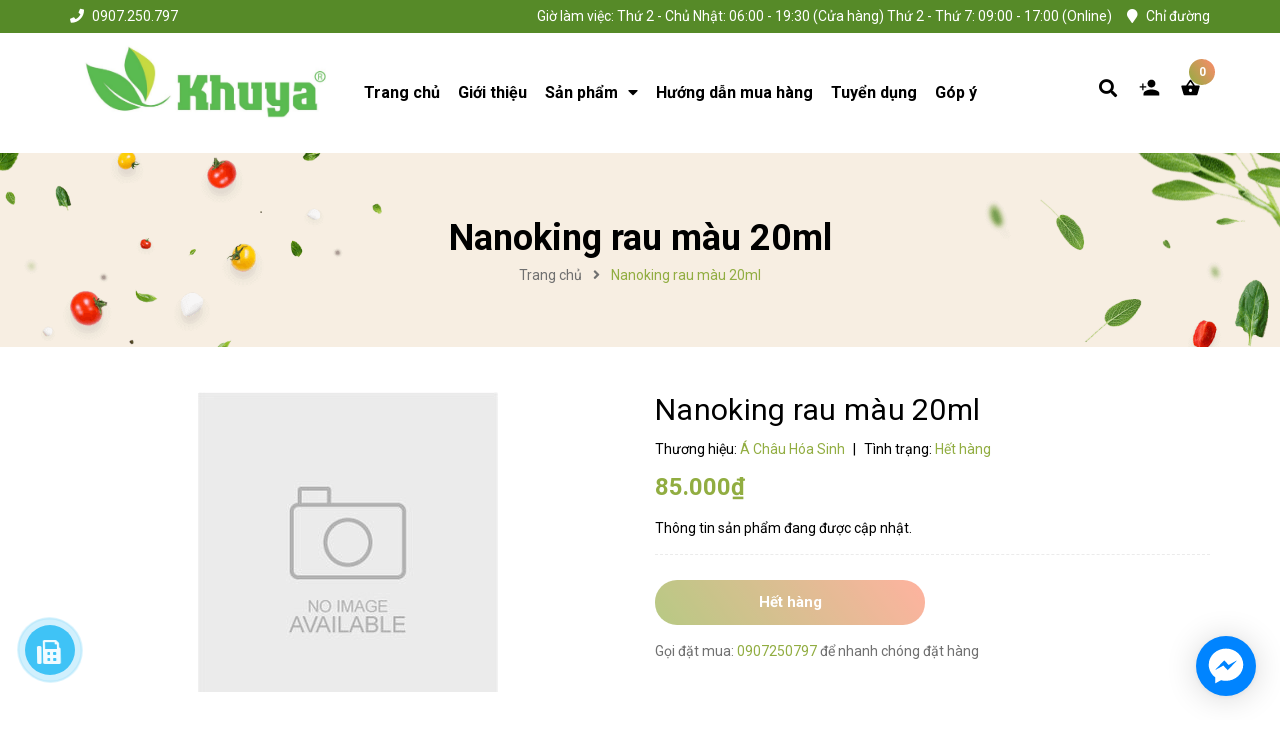

--- FILE ---
content_type: text/html; charset=utf-8
request_url: https://vtnnkhuya.com/nanoking-rau-mau-20ml
body_size: 16961
content:
<!DOCTYPE html>
<html lang="vi">
	<head>
		<meta charset="UTF-8" />
		<meta name="viewport" content="width=device-width, initial-scale=1, maximum-scale=1">			
		<title>
			Nanoking rau màu 20ml
			
			
			 - CỬA HÀNG VẬT TƯ NÔNG NGHIỆP KHUYA			
		</title>
		<!-- ================= Page description ================== -->
		
		<meta name="description" content="">
		
		<!-- ================= Meta ================== -->
		<meta name="keywords" content="Nanoking rau màu 20ml, CỬA HÀNG VẬT TƯ NÔNG NGHIỆP KHUYA, vtnnkhuya.com"/>		
		<link rel="canonical" href="https://vtnnkhuya.com/nanoking-rau-mau-20ml"/>
		<meta name='revisit-after' content='1 days' />

		
		<meta name="robots" content="noodp,index,follow" />
		
		<!-- ================= Favicon ================== -->
		
		<link rel="icon" href="//bizweb.dktcdn.net/100/356/024/themes/721135/assets/favicon.png?1704853164610" type="image/x-icon" />
		
		<!-- ================= Google Fonts ================== -->
		
		
		
		<link href="//fonts.googleapis.com/css?family=Roboto:400,500,700" rel="stylesheet" type="text/css" media="all" />
		
		<!-- Facebook Open Graph meta tags -->
		

	<meta property="og:type" content="product">
	<meta property="og:title" content="Nanoking rau màu 20ml">
	
	<meta property="og:price:amount" content="85.000">
	<meta property="og:price:currency" content="VND">

<meta property="og:description" content="">
<meta property="og:url" content="https://vtnnkhuya.com/nanoking-rau-mau-20ml">
<meta property="og:site_name" content="CỬA HÀNG VẬT TƯ NÔNG NGHIỆP KHUYA">		
		<!-- Plugin CSS -->
		<script>
			var template = 'product';
		</script>
		<link href="https://unpkg.com/ionicons@4.4.8/dist/css/ionicons.min.css" rel="stylesheet">
		<!-- Plugin CSS -->			
		<link href="//bizweb.dktcdn.net/100/356/024/themes/721135/assets/plugin.scss.css?1704853164610" rel="stylesheet" type="text/css" media="all" />
		<!-- Build Main CSS -->								
		<link href="//bizweb.dktcdn.net/100/356/024/themes/721135/assets/base.scss.css?1704853164610" rel="stylesheet" type="text/css" media="all" />		
		<link href="//bizweb.dktcdn.net/100/356/024/themes/721135/assets/style.scss.css?1704853164610" rel="stylesheet" type="text/css" media="all" />		
		<link href="//bizweb.dktcdn.net/100/356/024/themes/721135/assets/module.scss.css?1704853164610" rel="stylesheet" type="text/css" media="all" />
		<link href="//bizweb.dktcdn.net/100/356/024/themes/721135/assets/responsive.scss.css?1704853164610" rel="stylesheet" type="text/css" media="all" />
		
		<link href="//bizweb.dktcdn.net/100/356/024/themes/721135/assets/edit.scss.css?1704853164610" rel="stylesheet" type="text/css" media="all" />
		<!-- Bizweb javascript customer -->
		
		<style>
			.button_gradient {
				background: #91ad41;
				background-image: -moz-linear-gradient(35deg, #91ad41 0%, #ff8a6c 100%)!important;
				background-image: -webkit-linear-gradient(35deg, #91ad41 0%, #ff8a6c 100%)!important;
				background-image: -ms-linear-gradient(35deg, #91ad41 0%, #ff8a6c 100%)!important;
			}
			.text_gradient {
				background: -moz-linear-gradient(35deg, #91ad41 0%, #ff8a6c 100%);
				background: -webkit-linear-gradient(35deg, #91ad41 0%, #ff8a6c 100%);
				background: -ms-linear-gradient(35deg, #91ad41 0%, #ff8a6c 100%);
				-webkit-background-clip: text;
				-webkit-text-fill-color: transparent;
				-moz-background-clip: text;
				-moz-text-fill-color: transparent;
				-ms-background-clip: text;
				-ms-text-fill-color: transparent;
			}
		</style>
		<script>
	var Bizweb = Bizweb || {};
	Bizweb.store = 'vtnnkhuya.mysapo.net';
	Bizweb.id = 356024;
	Bizweb.theme = {"id":721135,"name":"Cool Organic","role":"main"};
	Bizweb.template = 'product';
	if(!Bizweb.fbEventId)  Bizweb.fbEventId = 'xxxxxxxx-xxxx-4xxx-yxxx-xxxxxxxxxxxx'.replace(/[xy]/g, function (c) {
	var r = Math.random() * 16 | 0, v = c == 'x' ? r : (r & 0x3 | 0x8);
				return v.toString(16);
			});		
</script>
<script>
	(function () {
		function asyncLoad() {
			var urls = ["//productreviews.sapoapps.vn/assets/js/productreviews.min.js?store=vtnnkhuya.mysapo.net","https://forms.sapoapps.vn/libs/js/surveyform.min.js?store=vtnnkhuya.mysapo.net"];
			for (var i = 0; i < urls.length; i++) {
				var s = document.createElement('script');
				s.type = 'text/javascript';
				s.async = true;
				s.src = urls[i];
				var x = document.getElementsByTagName('script')[0];
				x.parentNode.insertBefore(s, x);
			}
		};
		window.attachEvent ? window.attachEvent('onload', asyncLoad) : window.addEventListener('load', asyncLoad, false);
	})();
</script>


<script>
	window.BizwebAnalytics = window.BizwebAnalytics || {};
	window.BizwebAnalytics.meta = window.BizwebAnalytics.meta || {};
	window.BizwebAnalytics.meta.currency = 'VND';
	window.BizwebAnalytics.tracking_url = '/s';

	var meta = {};
	
	meta.product = {"id": 28874650, "vendor": "Á Châu Hóa Sinh", "name": "Nanoking rau màu 20ml",
	"type": "Phân Bón", "price": 85000 };
	
	
	for (var attr in meta) {
	window.BizwebAnalytics.meta[attr] = meta[attr];
	}
</script>

	
		<script src="/dist/js/stats.min.js?v=96f2ff2"></script>
	








<!-- Google One Tap -->
<script type="text/javascript">
	(function () {
		var iframe;
		if(window.innerWidth <= 800){
			setTimeout(init, 10000);
		} else {
			document.addEventListener('DOMContentLoaded', init);
		}
		function init() {
			if (document.cookie.indexOf('one-click-social-login-google-one-tap-shown') >= 0) {
                return;
            }
			iframe = document.createElement('iframe');
			iframe.id = "iframe-google-one-tap";
			iframe.src = 'https://store.mysapo.net/account/GoogleOneTap';
			iframe.setAttribute('allowtransparency', 'true');
			iframe.setAttribute('allow', 'identity-credentials-get');
			iframe.frameBorder = 0;
			iframe.height = '385px';
			window.addEventListener('message', handlePostMessage, false);
			document.body.appendChild(iframe); 
		}
		function handlePostMessage(e) {
			var eventName = e.data[0];
			var data = e.data[1];
			switch (eventName) {
				case 'setHeight':
					iframe.height = data;
					break;
				case 'setTop':
					if ((window.innerWidth <= 800)) {
						iframe.style = "z-index: 9999999; position: fixed; bottom: 0px; right: 0px;";
						iframe.width = '100%';
					}
					else {
						iframe.style = "z-index: 9999999; position: fixed; top: 0px; right: 0px;";
						iframe.width = '391px';
					}
					break;
				case 'setRedirect':
					location.href = data.url + '&ReturnUrl=' + location.href;
					break;
				case 'markClosedOneTap':
					var date = new Date();
					date.setTime(date.getTime() + (1*24*60*60*1000));
					document.cookie = "one-click-social-login-google-one-tap-shown=1; expires=" + date.toUTCString() + "; path=/";
					break;
			}
		}
	}())
</script>
<!-- End Google One Tap -->





		
		<script src="https://cdnjs.cloudflare.com/ajax/libs/jquery/2.2.3/jquery.min.js" type="text/javascript"></script>
		
		
		<script>var ProductReviewsAppUtil=ProductReviewsAppUtil || {};</script>
		
	</head>
	<body>
		<div class="opacity_menu"></div>
		<!-- Main content -->
		<!-- Menu mobile -->
<div class="topbar">
	<div class="container">
		<div class="row">
			<div class="col-lg-4 col-md-4 col-sm-12 col-xs-12">
				<div class="topbar_left">
					<ul>
						<li>
							<i class="fa fa-phone"></i> <a href="tel:0907250797">0907.250.797</a>
						</li>
						
					</ul>
				</div>    
			</div>
			<div class="col-lg-8 col-md-8 hidden-sm hidden-xs d-list a-right topbar_right">
				<div class="list-inline f-right">
					<ul>
						<li>
							Giờ làm việc: Thứ 2 - Chủ Nhật: 06:00 - 19:30 (Cửa hàng) Thứ 2 - Thứ 7: 09:00 - 17:00 (Online)
						</li>
						<li>
							<i class="fa fa-map-marker"></i> <a target="_blank" href="https://www.google.com/maps/place/C%E1%BB%ADa+H%C3%A0ng+V%E1%BA%ADt+T%C6%B0+N%C3%B4ng+Nghi%E1%BB%87p+Khuya/@10.266705,105.5355924,17z/data=!3m1!4b1!4m5!3m4!1s0x310a7648ce1c259f:0x39afb9f07d6ab4a6!8m2!3d10.2666997!4d105.5377811">Chỉ đường</a>
						</li>
					</ul>
				</div>

			</div>
		</div>
	</div>
</div>
<div id="mySidenav" class="sidenav menu_mobile hidden-md hidden-lg">
	<div class="top_menu_mobile">
		<a href="/">
			<span class="close_menu">
			</span>
		</a>		
	</div>
	<div class="content_memu_mb">
		<div class="link_list_mobile">

			<ul class="ct-mobile hidden">
				

			</ul>
			<ul class="ct-mobile">
				
				<li class="level0 level-top parent level_ico">
					<a href="/">Trang chủ</a>
					
				</li>
				
				<li class="level0 level-top parent level_ico">
					<a href="/gioi-thieu">Giới thiệu</a>
					
				</li>
				
				<li class="level0 level-top parent level_ico">
					<a href="/collections/all">Sản phẩm</a>
					
					<i class="ti-plus hide_close"></i>
					<ul class="level0 sub-menu" style="display:none;">
						
						<li class="level1">
							<a href="/thuoc-bao-ve-thuc-vat"><span>Thuốc bảo vệ thực vật</span></a>
							
							<i class="ti-plus hide_close"></i>
							<ul class="level1 sub-menu" style="display:none;">
								
								<li class="level2">
									<a href="/thuoc-tru-sau"><span>Thuốc trừ sâu</span></a>
								</li>
								
								<li class="level2">
									<a href="/thuoc-tru-benh"><span>Thuốc trừ bệnh</span></a>
								</li>
								
								<li class="level2">
									<a href="/thuoc-co"><span>Thuốc trừ cỏ</span></a>
								</li>
								
								<li class="level2">
									<a href="/thuoc-oc"><span>Thuốc trừ ốc</span></a>
								</li>
								
								<li class="level2">
									<a href="/thuoc-tru-con-trung"><span>Thuốc diệt côn trùng</span></a>
								</li>
								
								<li class="level2">
									<a href="/dan-du-con-trung"><span>Dẫn dụ côn trùng</span></a>
								</li>
								
								<li class="level2">
									<a href="/thuoc-bvtv-khac"><span>Thuốc BVTV khác</span></a>
								</li>
								
							</ul>
							
						</li>
						
						<li class="level1">
							<a href="/phan-bon"><span>Phân bón</span></a>
							
							<i class="ti-plus hide_close"></i>
							<ul class="level1 sub-menu" style="display:none;">
								
								<li class="level2">
									<a href="/phan-bon-la"><span>Phân bón lá</span></a>
								</li>
								
								<li class="level2">
									<a href="/phan-bon-goc"><span>Phân bón gốc</span></a>
								</li>
								
								<li class="level2">
									<a href="/phan-huu-co-sinh-hoc"><span>Phân hữu cơ sinh học</span></a>
								</li>
								
								<li class="level2">
									<a href="/phan-bon-thuy-canh"><span>Phân bón thủy canh</span></a>
								</li>
								
								<li class="level2">
									<a href="/phan-bon-dang-xo"><span>Phân bón dạng xô</span></a>
								</li>
								
								<li class="level2">
									<a href="/phan-bon-dang-bao"><span>Phân bón dạng bao</span></a>
								</li>
								
								<li class="level2">
									<a href="/dieu-hoa-sinh-truong"><span>Điều hòa sinh trưởng</span></a>
								</li>
								
								<li class="level2">
									<a href="/chat-ho-tro-nong-nghiep"><span>Chất hỗ trợ nông nghiệp</span></a>
								</li>
								
								<li class="level2">
									<a href="/phan-bon-khac"><span>Phân bón khác</span></a>
								</li>
								
							</ul>
							
						</li>
						
						<li class="level1">
							<a href="/hat-giong"><span>Hạt giống</span></a>
							
							<i class="ti-plus hide_close"></i>
							<ul class="level1 sub-menu" style="display:none;">
								
								<li class="level2">
									<a href="/hoa"><span>Hoa</span></a>
								</li>
								
								<li class="level2">
									<a href="/rau-an-la"><span>Rau ăn lá</span></a>
								</li>
								
								<li class="level2">
									<a href="/rau-an-qua"><span>Rau ăn quả</span></a>
								</li>
								
								<li class="level2">
									<a href="/hat-giong-khac"><span>Hạt giống khác</span></a>
								</li>
								
							</ul>
							
						</li>
						
						<li class="level1">
							<a href="/dung-cu-lam-vuon"><span>Dụng cụ làm vườn</span></a>
							
							<i class="ti-plus hide_close"></i>
							<ul class="level1 sub-menu" style="display:none;">
								
								<li class="level2">
									<a href="/binh-xit-tuoi-cay"><span>Bình xịt tưới cây</span></a>
								</li>
								
								<li class="level2">
									<a href="/bao-trai"><span>Bao trái</span></a>
								</li>
								
								<li class="level2">
									<a href="/khay"><span>Khay</span></a>
								</li>
								
								<li class="level2">
									<a href="/dung-cu-khac"><span>Dụng cụ khác</span></a>
								</li>
								
							</ul>
							
						</li>
						
					</ul>
					
				</li>
				
				<li class="level0 level-top parent level_ico">
					<a href="/huong-dan-mua-hang">Hướng dẫn mua hàng</a>
					
				</li>
				
				<li class="level0 level-top parent level_ico">
					<a href="/tuyen-dung">Tuyển dụng</a>
					
				</li>
				
				<li class="level0 level-top parent level_ico">
					<a href="/gop-y">Góp ý</a>
					
				</li>
				
			</ul>
		</div>
	</div>
</div>
<!-- End -->
<!-- HEADER NEW -->
<header class="header header_s">
	<div class="mid-header wid_100">
		<div class="container">
			<div class="row">
				<div class="content_header">
					<div class="header-main">
						<div class="menu-bar-h nav-mobile-button hidden-md hidden-lg">
							<i class="fas fa-bars"></i>
						</div>
						<div class="col-lg-3 col-md-3">
							<div class="logo logo_centers">
								
								<a href="/" class="logo-wrapper ">	
									<img src="//bizweb.dktcdn.net/100/356/024/themes/721135/assets/logo.png?1704853164610" alt="logo CỬA HÀNG VẬT TƯ NÔNG NGHIỆP KHUYA">
								</a>
								
							</div>
						</div>
						<div class="col-lg-7 col-md-7">
							<div class="wrap_main hidden-xs hidden-sm">
		<div class="row">
			<div class="col-lg-12 col-md-12 col-sm-12 col-xs-12">
				<div class="bg-header-nav hidden-xs hidden-sm">
					<div>
						<div class= "row row-noGutter-2">
							<nav class="header-nav">
								<ul class="item_big">
									
									
													
										<li class="nav-item ">				
										<a class="a-img" href="/">
											<span>Trang chủ</span>
										</a>
									</li>
									
									
									
													
										<li class="nav-item ">				
										<a class="a-img" href="/gioi-thieu">
											<span>Giới thiệu</span>
										</a>
									</li>
									
									
									
									

									<li class="nav-item ">
										<a class="a-img" href="/collections/all">
											<span>Sản phẩm</span><i class="fa fa-caret-down"></i>
										</a>
										<ul class="item_small hidden-sm hidden-xs">
											
											<li>
												<a href="/thuoc-bao-ve-thuc-vat" title="">Thuốc bảo vệ thực vật <i class="fa fa-caret-right"></i></a>
												
												<ul>
													
													<li>
														<a href="/thuoc-tru-sau" title="">Thuốc trừ sâu</a>
													</li>
													
													<li>
														<a href="/thuoc-tru-benh" title="">Thuốc trừ bệnh</a>
													</li>
													
													<li>
														<a href="/thuoc-co" title="">Thuốc trừ cỏ</a>
													</li>
													
													<li>
														<a href="/thuoc-oc" title="">Thuốc trừ ốc</a>
													</li>
													
													<li>
														<a href="/thuoc-tru-con-trung" title="">Thuốc diệt côn trùng</a>
													</li>
													
													<li>
														<a href="/dan-du-con-trung" title="">Dẫn dụ côn trùng</a>
													</li>
													
													<li>
														<a href="/thuoc-bvtv-khac" title="">Thuốc BVTV khác</a>
													</li>
													
												</ul>
												
											</li>
											
											<li>
												<a href="/phan-bon" title="">Phân bón <i class="fa fa-caret-right"></i></a>
												
												<ul>
													
													<li>
														<a href="/phan-bon-la" title="">Phân bón lá</a>
													</li>
													
													<li>
														<a href="/phan-bon-goc" title="">Phân bón gốc</a>
													</li>
													
													<li>
														<a href="/phan-huu-co-sinh-hoc" title="">Phân hữu cơ sinh học</a>
													</li>
													
													<li>
														<a href="/phan-bon-thuy-canh" title="">Phân bón thủy canh</a>
													</li>
													
													<li>
														<a href="/phan-bon-dang-xo" title="">Phân bón dạng xô</a>
													</li>
													
													<li>
														<a href="/phan-bon-dang-bao" title="">Phân bón dạng bao</a>
													</li>
													
													<li>
														<a href="/dieu-hoa-sinh-truong" title="">Điều hòa sinh trưởng</a>
													</li>
													
													<li>
														<a href="/chat-ho-tro-nong-nghiep" title="">Chất hỗ trợ nông nghiệp</a>
													</li>
													
													<li>
														<a href="/phan-bon-khac" title="">Phân bón khác</a>
													</li>
													
												</ul>
												
											</li>
											
											<li>
												<a href="/hat-giong" title="">Hạt giống <i class="fa fa-caret-right"></i></a>
												
												<ul>
													
													<li>
														<a href="/hoa" title="">Hoa</a>
													</li>
													
													<li>
														<a href="/rau-an-la" title="">Rau ăn lá</a>
													</li>
													
													<li>
														<a href="/rau-an-qua" title="">Rau ăn quả</a>
													</li>
													
													<li>
														<a href="/hat-giong-khac" title="">Hạt giống khác</a>
													</li>
													
												</ul>
												
											</li>
											
											<li>
												<a href="/dung-cu-lam-vuon" title="">Dụng cụ làm vườn <i class="fa fa-caret-right"></i></a>
												
												<ul>
													
													<li>
														<a href="/binh-xit-tuoi-cay" title="">Bình xịt tưới cây</a>
													</li>
													
													<li>
														<a href="/bao-trai" title="">Bao trái</a>
													</li>
													
													<li>
														<a href="/khay" title="">Khay</a>
													</li>
													
													<li>
														<a href="/dung-cu-khac" title="">Dụng cụ khác</a>
													</li>
													
												</ul>
												
											</li>
											
										</ul>
									</li>

									
									
									
													
										<li class="nav-item ">				
										<a class="a-img" href="/huong-dan-mua-hang">
											<span>Hướng dẫn mua hàng</span>
										</a>
									</li>
									
									
									
													
										<li class="nav-item ">				
										<a class="a-img" href="/tuyen-dung">
											<span>Tuyển dụng</span>
										</a>
									</li>
									
									
									
													
										<li class="nav-item ">				
										<a class="a-img" href="/gop-y">
											<span>Góp ý</span>
										</a>
									</li>
									
									
								</ul>
							</nav>
						</div>
					</div>
				</div>
			</div>
		</div>
</div>
						</div>
						<div class="col-lg-2 col-md-2 padding-0">
							<div class="cartgroup ">
								<div class="searchion inline-b">
									<span class=" nn"><i class="fas fa-search"></i></span>
									<div class="searchmini">
										<form action="/search" method="get" class="input-group search-bar" role="search">
											<input type="text" name="query" value="" autocomplete="off" placeholder="Tìm kiếm..." class="button_gradient input-group-field auto-search ">
											<button type="submit" class=" btn icon-fallback-text">
												<span class="fa fa-search" ></span>      
											</button>
										</form>
									</div>
								</div>
								<div class="inline-b group_accout ">
									<ion-icon name="person-add"></ion-icon>
									<div class="groupc">
										
										<a class="btn button_gradient" href="/account/login">Đăng nhập</a>
										<a href="/account/register">Đăng ký</a>
										
									</div>
								</div>
								<div class="header-right inline-block">
									<div class="top-cart-contain f-right">
										<div class="mini-cart text-xs-center">
											<div class="heading-cart cart_header">
												<a class="img_hover_cart" href="/cart" title="Giỏ hàng">
													<div class="icon_hotline ">
														<ion-icon name="basket"></ion-icon>
														<span class="count_item count_item_pr button_gradient"></span>
													</div>
												</a>
											</div>	
											<div class="top-cart-content hidden-xs hidden-sm hidden-md">					
												<ul id="cart-sidebar" class="mini-products-list count_li">
													<li class="list-item">
														<ul></ul>
													</li>
													<li class="action">
														<ul>
															<li class="li-fix-1">
																<div class="top-subtotal">
																	Tổng tiền thanh toán: 
																	<span class="price"></span>
																</div>
															</li>
															<li class="li-fix-2" style="">
																<div class="actions">
																	<a href="/cart" class="btn btn-primary" title="Giỏ hàng">
																		<span>Giỏ hàng</span>
																	</a>
																	<a href="/checkout" class="btn btn-checkout btn-gray" title="Thanh toán">
																		<span>Thanh toán</span>
																	</a>
																</div>
															</li>
														</ul>
													</li>
												</ul>
											</div>
										</div>
									</div>
									<div class="top-cart-contain f-right hidden">
										<div class="mini-cart text-xs-center">
											<div class="heading-cart">
												<a class="bg_cart" href="/cart" title="Giỏ hàng">
													<i class="ion-android-cart"></i>
													<span class="count_item count_item_pr"></span>
												</a>
											</div>	
										</div>
									</div>
								</div>
							</div>
						</div>

					</div>
				</div>
			</div>
		</div>
	</div>
</header>

<!-- END HEADER NEW -->
		
		<!-- Bizweb javascript -->
		<script src="//bizweb.dktcdn.net/100/356/024/themes/721135/assets/option-selectors.js?1704853164610" type="text/javascript"></script>
		<script src="//bizweb.dktcdn.net/assets/themes_support/api.jquery.js" type="text/javascript"></script> 
		





<div class="breadcrumb_background margin-bottom-40">
	<div class="title_full">
		<div class="container a-center">
			<p class="title_page">Nanoking rau màu 20ml</p>
		</div>
	</div>
	<section class="bread-crumb">
	<span class="crumb-border"></span>
	<div class="container">
		<div class="row">
			<div class="col-xs-12 a-center">
				<ul class="breadcrumb" itemscope itemtype="https://data-vocabulary.org/Breadcrumb">					
					<li class="home">
						<a itemprop="url" href="/" ><span itemprop="title">Trang chủ</span></a>						
						<span class="mr_lr">&nbsp;<i class="fa fa-angle-right"></i>&nbsp;</span>
					</li>
					
					
					<li><strong><span itemprop="title">Nanoking rau màu 20ml</span></strong><li>
					
				</ul>
			</div>
		</div>
	</div>
</section> 
</div>
<section class="product margin-top-5 f-left w_100" itemscope itemtype="https://schema.org/Product">	
	<meta itemprop="url" content="//vtnnkhuya.com/nanoking-rau-mau-20ml">
	<meta itemprop="name" content="Nanoking rau màu 20ml">
	<meta itemprop="image" content="//bizweb.dktcdn.net/thumb/grande/assets/themes_support/noimage.gif">

	<div class="container">
		<div class="row">
			<div class="details-product">
				<div class="product-detail-left product-images col-xs-12 col-sm-6 col-md-6 col-lg-6">
					<div class="col_large_full large-image">
						
						<a data-href="//bizweb.dktcdn.net/thumb/1024x1024/assets/themes_support/noimage.gif" class="large_image_url checkurl">
							
							<img src="https://bizweb.dktcdn.net/thumb/1024x1024/assets/themes_support/noimage.gif" alt="Nanoking rau màu 20ml">
						</a>
						
						<div class="hidden">
							
						</div>
					</div>
					
				</div>
				<div class="col-xs-12 col-sm-6 col-md-6 col-lg-6 details-pro">
					<h1 class="title-product">Nanoking rau màu 20ml</h1>
					<div class="fw w_100" itemprop="offers" itemscope itemtype="https://schema.org/Offer">
						<div class="group-status">
							<span class="first_status">Thương hiệu: <span class="status_name">Á Châu Hóa Sinh</span></span>				
							<span class="first_status status_2"><span class="line_tt hidden-sm">|</span> Tình trạng:
								
								<span class="status_name availabel">
									<link itemprop="availability" href="http://schema.org/OutOfStock" />
									Hết hàng
								</span>
								
							</span>
						</div>
						<div class="reviews_details_product">
							<div class="bizweb-product-reviews-badge" data-id="28874650"></div>
						</div>

						<div class="price-box">
							
							<div class="special-price"><span class="price product-price">85.000₫</span> 
								<meta itemprop="price" content="85000">
								<meta itemprop="priceCurrency" content="VND">
							</div> <!-- Giá -->
							
						</div>
					</div>
										
					<div class="product-summary product_description margin-0">
						<div class="rte description ">
							
							Thông tin sản phẩm đang được cập nhật.
							
						</div>
					</div>
					
					<div class="form-product col-sm-12">
						<form enctype="multipart/form-data" id="add-to-cart-form" action="/cart/add" method="post" class="form-inline margin-bottom-0">
							
							<div class="box-variant clearfix ">
								
								<input type="hidden" name="variantId" value="77785971" />
								
							</div>
							<div class="form-group form_button_details ">
								<div class="form_product_content f-left w_100 ">
									<div class="soluong hidden">
										<div class="label_sl margin-bottom-5">Số lượng:</div>
										<div class="custom input_number_product soluong1 hidden">									
											<button class="btn_num num_1 button button_qty" onClick="var result = document.getElementById('qtym'); var qtypro = result.value; if( !isNaN( qtypro ) &amp;&amp; qtypro &gt; 1 ) result.value--;return false;" type="button">-</button>
											<input type="text" id="qtym" name="quantity" value="1" maxlength="2" class="form-control prd_quantity" onkeypress="if ( isNaN(this.value + String.fromCharCode(event.keyCode) )) return false;" onchange="if(this.value == 0)this.value=1;">
											<button class="btn_num num_2 button button_qty" onClick="var result = document.getElementById('qtym'); var qtypro = result.value; if( !isNaN( qtypro )) result.value++;return false;" type="button">+</button>
										</div>
									</div>
									<div class="count_btn_style">
										<div class="button_actions clearfix">
											
											<button type="submit" class="button_gradient btn btn_add_cart btn-cart btn_base" disabled="disabled">
												<span class="btn-hh">Hết hàng</span>
											</button>
											
										</div>
										
										<div class="iwi">
											<a title="Yêu thích" class=" iWishAdd iwishAddWrapper" href="javascript:;" data-customer-id="0" data-product="28874650" data-variant="77785971"></a>
											<a title="Bỏ yêu thích" class=" iWishAdded iwishAddWrapper iWishHidden" href="javascript:;" data-customer-id="0" data-product="28874650" data-variant="77785971"></a>
										</div>
										
									</div>
									<div class="call_phone_buy f-left w_100">
										<div>
											<span>Gọi đặt mua: <a href="tel:0907250797">
												0907250797
												</a> để nhanh chóng đặt hàng</span>
										</div>
									</div>
								</div>

							</div>
						</form>
						
					</div>
				</div>


			</div>
		</div>
	</div>
	<div class="container">
		<div class="row">
			<!-- TOP THƯƠNG HIỆU -->
			<div class="top_brand_product margin-top-30">
				<div class="container">
					<div class="row">
						<div class="col-lg-12 col-xs-12">
							<a href="#" title="Banner sản phẩm">	
								<img src="//bizweb.dktcdn.net/100/356/024/themes/721135/assets/bg_pro.jpg?1704853164610" alt="Banner sản phẩm">
							</a>
						</div>
					</div>
				</div>
			</div>
			<!-- END TOP THƯƠNG HIỆU -->
			<div class="tab_h">
				
				<div class="col-xs-12 col-lg-12 col-sm-12 col-md-12">
					<!-- Nav tabs -->
					<div class="product-tab e-tabs">
						<ul class="tabs tabs-title clearfix">	
							
							<li class="tab-link" data-tab="tab-1">
								<h3><span>Mô tả sản phẩm</span></h3>
							</li>																	
							
							
							
							<li class="tab-link" data-tab="tab-3">
								<h3><span>Khách hàng nhận xét</span></h3>
							</li>																	
							
						</ul>																									

						
						<div id="tab-1" class="tab-content">
							<div class="rte">
								
								Thông tin sản phẩm đang được cập nhật
								
							</div>
						</div>	
						
						
						
						<div id="tab-3" class="tab-content">
							<div class="rte">
								<div id="bizweb-product-reviews" class="bizweb-product-reviews" data-id="28874650">
    
</div>
							</div>
						</div>	
						
					</div>
				</div>
				
			</div>
			
			
			
								
			

		</div>
	</div>
</section>
<script> 

	var ww = $(window).width();
	var getLimit = 8;

	function validate(evt) {
		var theEvent = evt || window.event;
		var key = theEvent.keyCode || theEvent.which;
		key = String.fromCharCode( key );
		var regex = /[0-9]|\./;
		if( !regex.test(key) ) {
			theEvent.returnValue = false;
			if(theEvent.preventDefault) theEvent.preventDefault();
		}
	}

	var selectCallback = function(variant, selector) {


		if (variant) {
			$('.iwishAddWrapper').attr('data-variant',variant.id);
			var form = jQuery('#' + selector.domIdPrefix).closest('form');

			for (var i=0,length=variant.options.length; i<length; i++) {

				var radioButton = form.find('.swatch[data-option-index="' + i + '"] :radio[value="' + variant.options[i] +'"]');
				if (radioButton.size()) {
					radioButton.get(0).checked = true;
				}
			}
		}
		var addToCart = jQuery('.form-product .btn-cart'),
			form = jQuery('.form-product .form_product_content'),
			form2 = jQuery('.soluong'),
			productPrice = jQuery('.details-pro .special-price .product-price'),
			qty = jQuery('.group-status .first_status .availabel'),
			sale = jQuery('.details-pro .old-price .product-price-old'),
			comparePrice = jQuery('.details-pro .old-price .product-price-old');

		if (variant && variant.available) {
			if(variant.inventory_management == "bizweb"){
				if (variant.inventory_quantity != 0) {
					qty.html('Còn hàng');
				} else if (variant.inventory_quantity == ''){
					qty.html('Hết hàng');
				}
			} else {
				qty.html('Còn hàng');
			}
			addToCart.html('<span class="text_1">Cho vào giỏ hàng</span>').removeAttr('disabled');	
			if(variant.price == 0){
				productPrice.html('Liên hệ');	
				comparePrice.hide();
				form.addClass('hidden');
				sale.removeClass('sale');

				if(variant.inventory_management == "bizweb"){
					if (variant.inventory_quantity != 0) {
						qty.html('Còn hàng');
					} else if (variant.inventory_quantity == ''){
						qty.html('Hết hàng');
					}
				} else {
					qty.html('Còn hàng');
				}
			}else{
				form.removeClass('hidden');
				productPrice.html(Bizweb.formatMoney(variant.price, "{{amount_no_decimals_with_comma_separator}}₫"));
													 // Also update and show the product's compare price if necessary
													 if ( variant.compare_at_price > variant.price ) {
								  comparePrice.html(Bizweb.formatMoney(variant.compare_at_price, "{{amount_no_decimals_with_comma_separator}}₫")).show();
								  sale.addClass('sale');
				if(variant.inventory_management == "bizweb"){
					if (variant.inventory_quantity != 0) {
						qty.html('Còn hàng');
						form2.removeClass('hidden');
					} else if (variant.inventory_quantity == ''){
						qty.html('Còn hàng');
						form2.removeClass('hidden');
					}
				} else {
					qty.html('Còn hàng');
					form2.removeClass('hidden');
				}
			} else {
				comparePrice.hide();  
				sale.removeClass('sale');
				if(variant.inventory_management == "bizweb"){
					if (variant.inventory_quantity != 0) {
						qty.html('Còn hàng');
						form2.removeClass('hidden');
					} else if (variant.inventory_quantity == ''){
						qty.html('Hết hàng');
					}
				} else {
					qty.html('Còn hàng');
					form2.removeClass('hidden');
				}
			}       										
		}

	} else {
		addToCart.html('<span class="text_1">Hết hàng</span>').attr('disabled', 'disabled');
		qty.html('Hết hàng');
		form.removeClass('hidden');
		if(variant){
			if(variant.price != 0){
				form.removeClass('hidden');
				addToCart.addClass('hidden');
				productPrice.html(Bizweb.formatMoney(variant.price, "{{amount_no_decimals_with_comma_separator}}₫"));
													 // Also update and show the product's compare price if necessary
													 if ( variant.compare_at_price > variant.price ) {
								  form.addClass('hidden');
				comparePrice.html(Bizweb.formatMoney(variant.compare_at_price, "{{amount_no_decimals_with_comma_separator}}₫")).show();
													 sale.addClass('sale');
								  addToCart.text('Hết hàng').attr('disabled', 'disabled').removeClass('hidden');
				if(variant.inventory_management == "bizweb"){
					if (variant.inventory_quantity != 0) {
						qty.html('Còn hàng');
					} else if (variant.inventory_quantity == ''){
						form2.addClass('hidden');
						form.removeClass('hidden');
						qty.html('Hết hàng');
						addToCart.removeClass('hidden');
					}
				} else {
					qty.html('Còn hàng');
				}
			} else {
				comparePrice.hide();   
				sale.removeClass('sale');
				form.addClass('hidden');
				addToCart.text('Hết hàng').attr('disabled', 'disabled').removeClass('hidden');
				if(variant.inventory_management == "bizweb"){
					if (variant.inventory_quantity != 0) {
						qty.html('Còn hàng');
					} else if (variant.inventory_quantity == ''){
						form2.addClass('hidden');
						form.removeClass('hidden');
						qty.html('Hết hàng');
						addToCart.removeClass('hidden');
					}
				} else {
					qty.html('Còn hàng');
				}
			}     
		}else{
			productPrice.html('Liên hệ');	
			comparePrice.hide();
			form.addClass('hidden');
			sale.removeClass('sale');
		}
	}else{
		productPrice.html('Liên hệ');	
		comparePrice.hide();
		form.addClass('hidden');	
		sale.removeClass('sale');
		addToCart.addClass('hidden');
	}
	}
	/*begin variant image*/
	if (variant && variant.image) {  
		var originalImage = jQuery(".large-image img"); 
		var newImage = variant.image;
		var element = originalImage[0];
		Bizweb.Image.switchImage(newImage, element, function (newImageSizedSrc, newImage, element) {
			jQuery(element).parents('a').attr('data-href', newImageSizedSrc);
			jQuery(element).attr('src', newImageSizedSrc);
			if (ww >= 1200){
				
				$("#img_01").data('zoom-image', newImageSizedSrc).elevateZoom({
					responsive: true,
					gallery:'gallery_02',
					cursor: 'pointer',
					galleryActiveClass: "active"
				});
				$("#img_01").bind("click", function(e) {
					var ez = $('#img_02').data('elevateZoom');
				});
				
			}
		});

		setTimeout(function(){
			$('.checkurl').attr('href',$(this).attr('src'));
			if (ww >= 1200){
				
				$('.zoomContainer').remove();
				$("#img_01").elevateZoom({
					gallery:'gallery_02', 
					zoomWindowWidth:420,
					zoomWindowHeight:500,
					zoomWindowOffetx: 10,
					easing : true,
					scrollZoom : true,
					cursor: 'pointer', 
					galleryActiveClass: 'active', 
					imageCrossfade: true
				});
				
			}
		},200);

	} 
	};
	jQuery(function($) {
		

		// Add label if only one product option and it isn't 'Title'. Could be 'Size'.
		

											 // Hide selectors if we only have 1 variant and its title contains 'Default'.
											 
											 $('.selector-wrapper').hide();
		 
		$('.selector-wrapper').css({
			'text-align':'left',
			'margin-bottom':'15px'
		});
	});

	jQuery('.swatch :radio').change(function() {
		var optionIndex = jQuery(this).closest('.swatch').attr('data-option-index');
		var optionValue = jQuery(this).val();
		jQuery(this)
			.closest('form')
			.find('.single-option-selector')
			.eq(optionIndex)
			.val(optionValue)
			.trigger('change');
	});
	if (ww >= 1200){
		
		$(document).ready(function() {
			if($(window).width()>1200){
				$('#img_01').elevateZoom({
					gallery:'gallery_02', 
					zoomWindowWidth:420,
					zoomWindowHeight:500,
					zoomWindowOffetx: 10,
					easing : true,
					scrollZoom : true,
					cursor: 'pointer', 
					galleryActiveClass: 'active', 
					imageCrossfade: true
				});
			}
		});
		
	}
	$("#img_02").click(function(e){
		e.preventDefault();
		var hr = $(this).attr('src');
		$('#img_01').attr('src',hr);
		$('.large_image_url').attr('href',hr);
		$('#img_01').attr('data-zoom-image',hr);
	});

	function scrollToxxPrd() {
		$('html, body').animate({ scrollTop: $('.product-tab.e-tabs').offset().top }, 'slow');
		$('.product-tab .tab-link').removeClass('current');
		$('.product-tab .tab-link[data-tab=tab-1]').addClass('current');
		$('.product-tab .tab-content').removeClass('current');
		$('.product-tab .tab-content#tab-1').addClass('current');

		return false;
	}

	/*For recent product*/
	var alias = 'nanoking-rau-mau-20ml';
	/*end*/
	if (ww >= 1200){
		
		$(document).ready(function() {
			$('#img_01').elevateZoom({
				gallery:'gallery_02', 
				zoomWindowWidth:420,
				zoomWindowHeight:500,
				zoomWindowOffetx: 10,
				easing : true,
				scrollZoom : true,
				cursor: 'pointer', 
				galleryActiveClass: 'active', 
				imageCrossfade: true

			});
		});
		
	}
	$('#gallery_00 img, .swatch-element label').click(function(e){

		$('.checkurl').attr('href',$(this).attr('src'));
		if (ww >= 1200){
			
			setTimeout(function(){
				$('.zoomContainer').remove();				
				$('#zoom_01').elevateZoom({
					gallery:'gallery_02', 
					zoomWindowWidth:420,
					zoomWindowHeight:500,
					zoomWindowOffetx: 10,
					easing : true,
					scrollZoom : true,
					cursor: 'pointer', 
					galleryActiveClass: 'active', 
					imageCrossfade: true
				});
			},300);
			
		}
	});
</script>
<script>



	$(document).ready(function (e) {

		var sale_count = $('.details-product .product-detail-left .sale_count .bf_');
		if (sale_count == '-0%') {
			sale_count.text('-1%');
		} else if (sale_count == '-100%') {
			sale_count.text('-99%');
		}

		$("#gallery_02").owlCarousel({
			navigation : true,
			nav: true,
			navigationPage: false,
			navigationText : false,
			slideSpeed : 1000,
			pagination : true,
			dots: false,
			margin: 20,
			autoHeight:true,
			autoplay:false,
			autoplayTimeout:false,
			autoplayHoverPause:true,
			loop: false,
			responsive: {
				0: {
					items: 3
				},
				543: {
					items: 3
				},
				768: {
					items: 3
				},
				991: {
					items: 3
				},
				992: {
					items: 3
				},
				1200: {
					items: 4
				}
			}
		});

		$('#gallery_02 img, .swatch-element label').click(function(e){
			e.preventDefault();
			var ths = $(this).attr('data-img');
			$('.large-image .checkurl').attr('src', ths);

			$('.large-image .checkurl img').attr('src', ths);

			/*** xử lý active thumb -- ko variant ***/
			var thumbLargeimg = $('.details-product .large-image a').attr('href');
			var thumMedium = $('#gallery_02 .owl-item .item a').find('img').attr('src');
			var url = [];

			$('#gallery_02 .owl-item .item').each(function(){
				var srcImg = '';
				$(this).find('a img').each(function(){
					var current = $(this);
					if(current.children().size() > 0) {return true;}
					srcImg += $(this).attr('src');
				});
				url.push(srcImg);
				var srcimage = $(this).find('a img').attr('src');
				if (srcimage == thumbLargeimg) {
					$(this).find('a').addClass('active');
				} else {
					$(this).find('a').removeClass('active');
				}
			});
		})

	});

</script>
		
		<link href="//bizweb.dktcdn.net/100/356/024/themes/721135/assets/bpr-products-module.css?1704853164610" rel="stylesheet" type="text/css" media="all" />
<div class="bizweb-product-reviews-module"></div> 
		
		




















<div class="site-footer">
	<div class="new-letter">
		<div class="container">
			<div class="row">
				<div class="col-md-6">
					<div class="letter-left heading">
						<h3>Đăng kí nhận tin khuyến mãi</h3>
					</div>
				</div>
				<div class="col-md-6">
					
					
					
					<form action="#" method="post" id="mc-embedded-subscribe-form" name="mc-embedded-subscribe-form" target="_blank">
						<div class="input-group">
							<input type="email" autocomplete="off" class="form-control" value="" placeholder="Nhập email của bạn" name="EMAIL" id="mail">
							<span class="input-group-btn">
								<button class="btn btn-primary button_gradient" name="subscribe" id="subscribe" type="submit">Đăng ký</button>
							</span>
						</div>
					</form>
				</div>
			</div>
		</div>
	</div>
</div>
<footer class="footer">

	<div class="mid-footer">
		<div class="container">
			<div class="row">
				<div class="col-xs-12 col-sm-12 col-md-4 col-lg-4">
					<div class="widget_first_childs margin-top-50">
						<div class="logo_footer" style="margin-bottom: 12px;">
							<a href="/" class="logo-wrapper">					
								<img src="//bizweb.dktcdn.net/100/356/024/themes/721135/assets/logo.png?1704853164610" alt="logo ">					
							</a>
						</div>
						<div class="widget-ft-top">
							<h4 class="title-menu-top hidden">
								<span>
									Hỗ trợ mua hàng
								</span>
							</h4>
							<div class="hotline_footer">
								<ul class="contact padding-0">
									<li class="li_footer_h">
										<span class="txt_content_childs">
											<i class="fas fa-user-alt"></i> 
											CỬA HÀNG VẬT TƯ NÔNG NGHIỆP KHUYA


										</span>
									</li>

									<li class="li_footer_h">
										<span class="txt_content_childs">
											<i class="fas fa-map-marker-alt"></i> 
											MST: 57F8009799 - Do Ủy Ban Nhân Dân Quận Thốt Nốt cấp ngày 20/02/2019
										</span>
									</li>







									<li class="li_footer_h">
										<span class="txt_content_childs">
											<i class="fas fa-map-marker-alt"></i> 
											139 Quốc lộ 91, KV Phụng Thạnh 1, Quận Thốt Nốt, Thành phố Cần Thơ
											
										</span>
									</li>
									<li class="li_footer_h">
										<span class="txt_content_childs">
											
											<i class="fas fa-mobile-alt"></i> <a class="hai01" href="tel:0907250797">0907.250.797</a>
											
										</span>
									</li>

									<li class="li_footer_h">
										<span class="txt_content_childs">
											
											
											
											<i class="far fa-envelope"></i> <a href="mailto:Cuahangvtnnkhuya@gmail.com">Cuahangvtnnkhuya@gmail.com</a>
											
												
										</span>
									</li>
								</ul>
							</div>
						</div>
					</div>
				</div>
				<div class="col-xs-12 col-sm-12 col-md-8 col-lg-8">
					<div class="row">
						<div class="col-xs-12 col-sm-4 col-md-4 col-lg-4">
							<div class="widget-ft first">
								<h4 class="title-menu">
									<a role="button" class="collapsed" data-toggle="collapse" aria-expanded="false" data-target="#collapseListMenu01" aria-controls="collapseListMenu01">
										Danh mục sản phẩm <i class="fa fa-plus" aria-hidden="true"></i>
									</a>
								</h4>
								<div class="collapse" id="collapseListMenu01">
									<ul class="list-menu">
										
										<li class="li_menu"><a href="/thuoc-bao-ve-thuc-vat">Thuốc bảo vệ thực vật</a></li>
										
										<li class="li_menu"><a href="/phan-bon">Phân bón</a></li>
										
										<li class="li_menu"><a href="/hat-giong">Hạt giống</a></li>
										
										<li class="li_menu"><a href="/dung-cu-lam-vuon">Dụng cụ làm vườn</a></li>
										
									</ul>
								</div>
							</div>
						</div>
						<div class="col-xs-12 col-sm-4 col-md-4 col-lg-4">
							<div class="widget-ft">
								<h4 class="title-menu">
									<a role="button" class="collapsed" data-toggle="collapse" aria-expanded="false" data-target="#collapseListMenu02" aria-controls="collapseListMenu02">
										Chính sách <i class="fa fa-plus" aria-hidden="true"></i>
									</a>
								</h4>
								<div class="collapse time_work" id="collapseListMenu02">
									<ul class="list-menu">
										
										<li class="li_menu"><a href="/chinh-sach-mua-hang">Chính sách vận chuyển</a></li>
										
										<li class="li_menu"><a href="/chinh-sach-ho-tro">Chính sách thanh toán</a></li>
										
										<li class="li_menu"><a href="/chinh-sach-hoan-tra">Chính sách hoàn trả</a></li>
										
										<li class="li_menu"><a href="/chinh-sach-bao-mat">Chính sách bảo mật</a></li>
										
										<li class="li_menu"><a href="/chinh-sach-kiem-hang">Chính sách kiểm hàng</a></li>
										
									</ul>
								</div>
							</div>
						</div>
						<div class="col-xs-12 col-sm-4 col-md-4 col-lg-4">
							<div class="widget-ft">
								<h4 class="title-menu" style="margin-bottom: 32px;">
									<a role="button" class="collapsed" data-toggle="collapse" aria-expanded="false" data-target="#collapseListMenu03" aria-controls="collapseListMenu03">
										Fanpage <i class="fa fa-plus" aria-hidden="true"></i>
									</a>
								</h4>
								<div class="collapse time_work" id="collapseListMenu03">
									<ul class="list-menu">
										<div id="fb-root"></div>
										<script>
											(function(d, s, id) {
												var js, fjs = d.getElementsByTagName(s)[0];
												if (d.getElementById(id)) return;
												js = d.createElement(s); js.id = id;
												js.src = "//connect.facebook.net/vi_VN/sdk.js#xfbml=1&version=v2.8&appId=787489458070714";
												fjs.parentNode.insertBefore(js, fjs);
											}(document, 'script', 'facebook-jssdk'));</script>


										<div style="height: 130px; overflow: hidden">
											<div class="fb-page" data-href="https://www.facebook.com/cuahangvtnnkhuya/" data-tabs="timeline" data-small-header="false" data-adapt-container-width="true" data-hide-cover="false" data-show-facepile="true"><blockquote cite="https://www.facebook.com/cuahangvtnnkhuya/" class="fb-xfbml-parse-ignore"><a href="https://www.facebook.com/cuahangvtnnkhuya/">Fanpage</a></blockquote></div>
										</div>

									</ul>
								</div>
							</div>

							<div class="bct">
							<a href="http://online.gov.vn/Home/WebDetails/112492" target="_blank"><img src="//bizweb.dktcdn.net/100/356/024/themes/721135/assets/logo-thong-bao-website.png?1704853164610" style="max-width:70%" alt="bct"></a>
							
							</div>
							
							
							
							
						</div>
					</div>
				</div>
			</div>
		</div>
	</div>
	<div class="bg-footer-bottom copyright clearfix">
		<div class="container">
			<div class="inner clearfix">
				<div class="row tablet">
					<div id="copyright" class="col-lg-12 col-md-12 col-sm-12 col-xs-12 a-center fot_copyright">
						<span class="wsp"><span class="mobile">@ Bản quyền thuộc về <b>CỬA HÀNG VẬT TƯ NÔNG NGHIỆP KHUYA</b><span class="hidden-xs"> | </span></span><span class="opacity1">Cung cấp bởi</span>  <a href="javascript:;">Sapo</a></span>
						
					</div>
				</div>
			</div>
			
			<a href="#" id="back-to-top" class="backtop"  title="Lên đầu trang">
				<div class="border_btt">
					<i class="fas fa-arrow-up"></i>
				</div>
			</a>
			
			
		</div>
	</div>
</footer>
		<script src="https://unpkg.com/ionicons@4.4.8/dist/ionicons.js"></script>
		
		<!-- Plugin JS -->
		<script src="//bizweb.dktcdn.net/100/356/024/themes/721135/assets/plugin.js?1704853164610" type="text/javascript"></script>	
		<script src="//bizweb.dktcdn.net/100/356/024/themes/721135/assets/appear.js?1704853164610" type="text/javascript"></script>
		<!-- Add to cart -->	
		<div class="ajax-load"> 
	<span class="loading-icon">
		<svg version="1.1"  xmlns="http://www.w3.org/2000/svg" xmlns:xlink="http://www.w3.org/1999/xlink" x="0px" y="0px"
			 width="24px" height="30px" viewBox="0 0 24 30" style="enable-background:new 0 0 50 50;" xml:space="preserve">
			<rect x="0" y="10" width="4" height="10" fill="#333" opacity="0.2">
				<animate attributeName="opacity" attributeType="XML" values="0.2; 1; .2" begin="0s" dur="0.6s" repeatCount="indefinite" />
				<animate attributeName="height" attributeType="XML" values="10; 20; 10" begin="0s" dur="0.6s" repeatCount="indefinite" />
				<animate attributeName="y" attributeType="XML" values="10; 5; 10" begin="0s" dur="0.6s" repeatCount="indefinite" />
			</rect>
			<rect x="8" y="10" width="4" height="10" fill="#333"  opacity="0.2">
				<animate attributeName="opacity" attributeType="XML" values="0.2; 1; .2" begin="0.15s" dur="0.6s" repeatCount="indefinite" />
				<animate attributeName="height" attributeType="XML" values="10; 20; 10" begin="0.15s" dur="0.6s" repeatCount="indefinite" />
				<animate attributeName="y" attributeType="XML" values="10; 5; 10" begin="0.15s" dur="0.6s" repeatCount="indefinite" />
			</rect>
			<rect x="16" y="10" width="4" height="10" fill="#333"  opacity="0.2">
				<animate attributeName="opacity" attributeType="XML" values="0.2; 1; .2" begin="0.3s" dur="0.6s" repeatCount="indefinite" />
				<animate attributeName="height" attributeType="XML" values="10; 20; 10" begin="0.3s" dur="0.6s" repeatCount="indefinite" />
				<animate attributeName="y" attributeType="XML" values="10; 5; 10" begin="0.3s" dur="0.6s" repeatCount="indefinite" />
			</rect>
		</svg>
	</span>
</div>

<div class="loading awe-popup">
	<div class="overlay"></div>
	<div class="loader" title="2">
		<svg version="1.1"  xmlns="http://www.w3.org/2000/svg" xmlns:xlink="http://www.w3.org/1999/xlink" x="0px" y="0px"
			 width="24px" height="30px" viewBox="0 0 24 30" style="enable-background:new 0 0 50 50;" xml:space="preserve">
			<rect x="0" y="10" width="4" height="10" fill="#333" opacity="0.2">
				<animate attributeName="opacity" attributeType="XML" values="0.2; 1; .2" begin="0s" dur="0.6s" repeatCount="indefinite" />
				<animate attributeName="height" attributeType="XML" values="10; 20; 10" begin="0s" dur="0.6s" repeatCount="indefinite" />
				<animate attributeName="y" attributeType="XML" values="10; 5; 10" begin="0s" dur="0.6s" repeatCount="indefinite" />
			</rect>
			<rect x="8" y="10" width="4" height="10" fill="#333"  opacity="0.2">
				<animate attributeName="opacity" attributeType="XML" values="0.2; 1; .2" begin="0.15s" dur="0.6s" repeatCount="indefinite" />
				<animate attributeName="height" attributeType="XML" values="10; 20; 10" begin="0.15s" dur="0.6s" repeatCount="indefinite" />
				<animate attributeName="y" attributeType="XML" values="10; 5; 10" begin="0.15s" dur="0.6s" repeatCount="indefinite" />
			</rect>
			<rect x="16" y="10" width="4" height="10" fill="#333"  opacity="0.2">
				<animate attributeName="opacity" attributeType="XML" values="0.2; 1; .2" begin="0.3s" dur="0.6s" repeatCount="indefinite" />
				<animate attributeName="height" attributeType="XML" values="10; 20; 10" begin="0.3s" dur="0.6s" repeatCount="indefinite" />
				<animate attributeName="y" attributeType="XML" values="10; 5; 10" begin="0.3s" dur="0.6s" repeatCount="indefinite" />
			</rect>
		</svg>
	</div>

</div>

<div class="addcart-popup product-popup awe-popup">
	<div class="overlay no-background"></div>
	<div class="content">
		<div class="row row-noGutter">
			<div class="col-xl-6 col-xs-12">
				<div class="btn btn-full btn-primary a-left popup-title"><i class="fa fa-check"></i>Thêm vào giỏ hàng thành công
				</div>
				<a href="javascript:void(0)" class="close-window close-popup"><i class="fa fa-close"></i></a>
				<div class="info clearfix">
					<div class="product-image margin-top-5">
						<img alt="popup" src="//bizweb.dktcdn.net/100/356/024/themes/721135/assets/logo.png?1704853164610" style="max-width:150px; height:auto"/>
					</div>
					<div class="product-info">
						<p class="product-name"></p>
						<p class="quantity color-main"><span>Số lượng: </span></p>
						<p class="total-money color-main"><span>Tổng tiền: </span></p>

					</div>
					<div class="actions">    
						<button class="btn  btn-primary  margin-top-5 btn-continue">Tiếp tục mua hàng</button>        
						<button class="btn btn-gray margin-top-5" onclick="window.location='/cart'">Kiểm tra giỏ hàng</button>
					</div> 
				</div>

			</div>			
		</div>

	</div>    
</div>
<div class="error-popup awe-popup">
	<div class="overlay no-background"></div>
	<div class="popup-inner content">
		<div class="error-message"></div>
	</div>
</div>		
		<div id="popup-cart" class="hidden" role="dialog">
	<div id="popup-cart-desktop" class="clearfix">
		<div class="title-popup-cart">
			<i class="fa fa-check" aria-hidden="true"></i> Bạn đã thêm <span class="cart-popup-name" style="color: red;"></span> vào giỏ hàng
		</div>
		
		<div class="content-popup-cart">
			<div class="thead-popup">
				<div style="width: 54%;" class="text-left">Sản phẩm</div>
				<div style="width: 15%;" class="text-center">Đơn giá</div>
				<div style="width: 15%;" class="text-center">Số lượng</div>
				<div style="width: 15%;" class="text-center">Thành tiền</div>
			</div>
			<div class="tbody-popup">
			</div>
			<div class="tfoot-popup">
				<div class="tfoot-popup-1 clearfix">
					<div class="pull-left popup-ship">
						<div class="title-quantity-popup">
							<a href="/cart">
								Giỏ hàng của bạn <i>(<b class="cart-popup-count"></b> sản phẩm)</i>
							</a>
						</div>
					</div>
					<div class="pull-right popup-total">
						<p>Thành tiền: <span class="total-price"></span></p>
					</div>
				</div>
				<div class="tfoot-popup-2 clearfix">
					<a class="button btn-proceed-checkout" title="Tiến hành đặt hàng" href="/checkout"><span>Tiến hành đặt hàng</span></a>
					<a class="button btn btn-gray btn-continue" title="Tới giỏ hàng" href="/cart"><span><span>Tới giỏ hàng</span></span></a>
				</div>
			</div>
		</div>
		<a title="Close" class="quickview-close close-window" href="javascript:;" onclick="$('#popup-cart').modal('hide');"><i class="fa  fa-times-circle"></i></a>
	</div>

</div>
<div id="myModal" class="modal fade" role="dialog">
</div>
		<div id="popupCartModal" class="modal fade" role="dialog">
		</div>
		<script src="//bizweb.dktcdn.net/100/356/024/themes/721135/assets/cs.script.js?1704853164610" type="text/javascript"></script>
		<script src="//bizweb.dktcdn.net/100/356/024/themes/721135/assets/api-jquery-custom.js?1704853164610" type="text/javascript"></script>
		<!-- Quick view -->
					
		

<div id="quick-view-product" class="quickview-product" style="display:none;">
	<div class="quickview-overlay fancybox-overlay fancybox-overlay-fixed"></div>
	<div class="quick-view-product"></div>
	<div id="quickview-modal" style="display:none;">
		<div class="block-quickview primary_block row details-product">

			<div class="product-left-column col-xs-12 col-sm-6 col-md-6 col-lg-6">
				<div class="clearfix image-block">
					<span class="view_full_size">
						<a class="img-product a_flex_logo" title="" href="#">
							<img id="product-featured-image-quickview" class="img-responsive product-featured-image-quickview" src="//bizweb.dktcdn.net/100/356/024/themes/721135/assets/logo.png?1704853164610" alt="quickview"  />
						</a>
					</span>
					<div class="loading-imgquickview" style="display:none;"></div>
				</div>
				<div class="more-view-wrapper clearfix">
					<div class="thumbs_quickview" id="thumbs_list_quickview">
						<ul class="product-photo-thumbs quickview-more-views-owlslider" id="thumblist_quickview"></ul>
					</div>
				</div>
			</div>
			<div class="product-center-column product-info product-item col-xs-6 col-sm-6 col-md-6 col-lg-6 details-pro">
				<h3 class="qwp-name title-product">abc</h3>
				<div class="head-qv group-status">	
					<div class="vend-qv">
						<div class="left_vend">
							<div class="vend-qv">
								<div class="left_vend">
									<span class="vendor_"></span>		
									<span class="line">|</span>
									Tình trạng: <span class="soluong1"></span>
								</div>
							</div>
						</div>
					</div>
				</div>
				
				<div class="reviews_qv reviews_details_product first_status">
					<div class="bizweb-product-reviews-badge" data-id="28874650"></div>
				</div>
				
				<div class="prices price-box">
					<span class="price product-price"></span>
					<del class="old-price"></del>
				</div>
				<div class="product-description product-summary">
					<div class="rte">

					</div>
				</div>

				<form action="/cart/add" method="post" enctype="multipart/form-data" class="quick_option variants form-ajaxtocart form-product">
					<span class="price-product-detail hidden" style="opacity: 0;">
						<span class=""></span>
					</span>
					<select name='variantId' class="hidden" style="display:none"></select>

					<div class="quantity_wanted_p">
						<div class="soluong_qv form-group form_product_content">

							<div class="input_qty_qv_ soluong">
								<span class="header_qv label_sl">Số lượng: </span>
								<div class="input_qty_qvs input_number_product custom-btn-number">
									<button class="btn_num num_1 button button_qty" onClick="var result = document.getElementById('quantity-detail'); var qtyqv = result.value; if( !isNaN( qtyqv ) &amp;&amp; qtyqv &gt; 1 ) result.value--;return false;" >-</button>
									<input type="text" id="quantity-detail" name="quantity" value="1" maxlength="2" class="form-control prd_quantity" onkeypress="if ( isNaN(this.value + String.fromCharCode(event.keyCode) )) return false;" onchange="if(this.value == 0)this.value=1;">
									<button class="btn_num num_2 button button_qty" onClick="var result = document.getElementById('quantity-detail'); var qtyqv = result.value; if( !isNaN( qtyqv )) result.value++;return false;" >+</button>
								</div>
							</div>
						</div>

						<div class="button_actions clearfix">
							<button type="submit" class="button_gradient btn_cool btn btn_base fix_add_to_cart ajax_addtocart btn_add_cart btn-cart add_to_cart add_to_cart_detail">
								<span class="btn-content">Thêm vào giỏ hàng</span>
							</button>									

						</div>
					</div>


				</form>
				<div class="call_phone_buy f-left w_100">
					<div>
						<span>Gọi đặt mua: <a href="tel:0907250797">
							0907250797
							</a> để nhanh chóng đặt hàng</span>
					</div>
				</div>
			</div>

		</div>      
		<a title="Close" class="quickview-close close-window" href="javascript:;"><i class="fas fa-times"></i></a>
	</div>    
</div>
<script type="text/javascript">  
	Bizweb.doNotTriggerClickOnThumb = false;
	function changeImageQuickView(img, selector) {
		var src = $(img).attr("src");
		src = src.replace("_compact", "");
		$(selector).attr("src", src);
	}
	function validate(evt) {
		var theEvent = evt || window.event;
		var key = theEvent.keyCode || theEvent.which;
		key = String.fromCharCode( key );
		var regex = /[0-9]|\./;
		if( !regex.test(key) ) {
			theEvent.returnValue = false;
			if(theEvent.preventDefault) theEvent.preventDefault();
		}
	}
	var selectCallbackQuickView = function(variant, selector) {
		$('#quick-view-product form').show();
		var productItem = jQuery('.quick-view-product .product-item'),
			addToCart = productItem.find('.add_to_cart_detail'),
			productPrice = productItem.find('.price'),
			comparePrice = productItem.find('.old-price'),
			status = productItem.find('.soluong1'),
			totalPrice = productItem.find('.total-price span');
		if (variant && variant.available) {

			var form = jQuery('#' + selector.domIdPrefix).closest('form');
			for (var i=0,length=variant.options.length; i<length; i++) {
				var radioButton = form.find('.swatch[data-option-index="' + i + '"] :radio[value="' + variant.options[i] +'"]');
				if (radioButton.size()) {
					radioButton.get(0).checked = true;
				}
			}

			addToCart.removeClass('disabled').removeAttr('disabled');
			addToCart.html('<span class="text_1">Thêm vào giỏ hàng</span>').removeAttr('disabled');	
			status.text('Còn hàng');
			if(variant.price < 1){			   
				$("#quick-view-product .price").html('Liên hệ');
				$("#quick-view-product del, #quick-view-product .quantity_wanted_p").hide();
				$("#quick-view-product .prices .old-price").hide();
			}else{
				productPrice.html(Bizweb.formatMoney(variant.price, "{{amount_no_decimals_with_comma_separator}}₫"));
													 if ( variant.compare_at_price > variant.price ) {
								  comparePrice.html(Bizweb.formatMoney(variant.compare_at_price, "{{amount_no_decimals_with_comma_separator}}₫")).show();         
								  productPrice.addClass('on-sale');
			} else {
				comparePrice.hide();
				productPrice.removeClass('on-sale');
			}

			$(".quantity_wanted_p").show();
			$(".input_qty_qv_").show();

		}


		
		updatePricingQuickView();
		
							/*begin variant image*/
							if (variant && variant.featured_image) {

			var originalImage = $("#product-featured-image-quickview");
			var newImage = variant.featured_image;
			var element = originalImage[0];
			Bizweb.Image.switchImage(newImage, element, function (newImageSizedSrc, newImage, element) {
				$('#thumblist_quickview img').each(function() {
					var parentThumbImg = $(this).parent();
					var productImage = $(this).parent().data("image");
					if (newImageSizedSrc.includes(productImage)) {
						$(this).parent().trigger('click');
						return false;
					}
				});

			});
			$('#product-featured-image-quickview').attr('src',variant.featured_image.src);
		}
	} else {
		addToCart.addClass('disabled').attr('disabled', 'disabled');
		addToCart.removeClass('hidden').addClass('btn_buy').attr('disabled','disabled').html('<div class="disabled">Hết hàng</div>').show();
		status.text('Hết hàng');
		$(".quantity_wanted_p").show();
		$(".input_qty_qv_").hide();
		if(variant){
			$(".input_qty_qv_").show();
			if(variant.price < 1){
				$("#quick-view-product .price").html('Liên hệ');
				$("#quick-view-product del").hide();
				$("#quick-view-product .quantity_wanted_p").hide();
				$("#quick-view-product .prices .old-price").hide();

				comparePrice.hide();
				productPrice.removeClass('on-sale');
				addToCart.addClass('disabled').attr('disabled', 'disabled');
				addToCart.removeClass('hidden').addClass('btn_buy').attr('disabled','disabled').html('<div class="disabled">Hết hàng</div>').show();	
			}else{
				$(".input_qty_qv_").show();
				if ( variant.compare_at_price > variant.price ) {
					comparePrice.html(Bizweb.formatMoney(variant.compare_at_price, "{{amount_no_decimals_with_comma_separator}}₫")).show();         
														 productPrice.addClass('on-sale');
									  $(".input_qty_qv_").show();
				} else {
					comparePrice.hide();
					productPrice.removeClass('on-sale');
					$("#quick-view-product .prices .old-price").html('');
				}
				$("#quick-view-product .price").html(Bizweb.formatMoney(variant.price, "{{amount_no_decimals_with_comma_separator}}₫"));
																		$("#quick-view-product del ").hide();
													 $("#quick-view-product .prices .old-price").show();
				$(".input_qty_qv_").show();
				addToCart.addClass('disabled').attr('disabled', 'disabled');
				addToCart.removeClass('hidden').addClass('btn_buy').attr('disabled','disabled').html('<div class="disabled">Hết hàng</div>').show();
				$(".input_qty_qv_").hide();
				
			}
		}else{
			$("#quick-view-product .price").html('Liên hệ');
			$("#quick-view-product del").hide();
			$("#quick-view-product .quantity_wanted_p").hide();
			$("#quick-view-product .prices .old-price").hide();

			comparePrice.hide();
			productPrice.removeClass('on-sale');
			addToCart.addClass('disabled').attr('disabled', 'disabled');
			addToCart.removeClass('hidden').addClass('btn_buy').attr('disabled','disabled').html('<div class="disabled">Hết hàng</div>').show();
		}
	}
	/*begin variant image*/
	if (variant && variant.featured_image) {

		var originalImage = $("#product-featured-image-quickview");
		var newImage = variant.featured_image;
		var element = originalImage[0];
		Bizweb.Image.switchImage(newImage, element, function (newImageSizedSrc, newImage, element) {
			$('#thumblist_quickview img').each(function() {
				var parentThumbImg = $(this).parent();
				var productImage = $(this).parent().data("image");
				if (newImageSizedSrc.includes(productImage)) {
					$(this).parent().trigger('click');
					return false;
				}
			});

		});
		$('#product-featured-image-quickview').attr('src',variant.featured_image.src);
	}

	};
</script> 
		<script src="//bizweb.dktcdn.net/100/356/024/themes/721135/assets/quickview.js?1704853164610" type="text/javascript"></script>				
		

		<!-- Main JS -->	
		<script src="//bizweb.dktcdn.net/100/356/024/themes/721135/assets/main.js?1704853164610" type="text/javascript"></script>
		
		<!-- Product detail JS,CSS -->
		
		<link href="//bizweb.dktcdn.net/100/356/024/themes/721135/assets/lightbox.css?1704853164610" rel="stylesheet" type="text/css" media="all" />
		
		<script src="//bizweb.dktcdn.net/100/356/024/themes/721135/assets/jquery.elevatezoom308.min.js?1704853164610" type="text/javascript"></script>		
		

				
		<script src="//bizweb.dktcdn.net/100/356/024/themes/721135/assets/jquery.prettyphoto.min005e.js?1704853164610" type="text/javascript"></script>
		<script src="//bizweb.dktcdn.net/100/356/024/themes/721135/assets/jquery.prettyphoto.init.min367a.js?1704853164610" type="text/javascript"></script>
		
		
		
		
		<script src="//cdnjs.cloudflare.com/ajax/libs/jquery-cookie/1.4.1/jquery.cookie.min.js"></script>
		<script src="//bizweb.dktcdn.net/100/356/024/themes/721135/assets/recentview.js?1704853164610" type="text/javascript"></script>
		
		
		
		<script type="text/javascript">
			WebFontConfig = {
				google: { families: [ 'Roboto:400,500,600,700', 'Quicksan:400,500,700'] },
			};
			(function() {
				var wf = document.createElement('script');
				wf.src = 'https://ajax.googleapis.com/ajax/libs/webfont/1/webfont.js';
				wf.type = 'text/javascript';
				wf.async = 'true';
				var s = document.getElementsByTagName('script')[0];
				s.parentNode.insertBefore(wf, s);
			})();
		</script>
		<script type="text/javascript">
			WebFontConfig = {
				custom: {
					families: ['FontAwesome'],
					urls: ['https://use.fontawesome.com/releases/v5.7.2/css/all.css']
				}
			};
			(function() {
				var wf = document.createElement('script');
				wf.src = 'https://ajax.googleapis.com/ajax/libs/webfont/1/webfont.js';
				wf.type = 'text/javascript';
				wf.async = 'true';
				var s = document.getElementsByTagName('script')[0];
				s.parentNode.insertBefore(wf, s);
			})();
		</script>
		
		<style>

	.suntory-alo-phone {
		background-color: transparent;
		cursor: pointer;
		height: 120px;
		position: fixed;
		transition: visibility 0.5s ease 0s;
		width: 120px;
		z-index: 200000 !important;
		/*display: none;*/
	}

	.suntory-alo-phone {
		background-color: transparent;
		cursor: pointer;
		height: 120px;
		position: fixed;
		transition: visibility 0.5s ease 0s;
		width: 120px;
		z-index: 200000 !important;
	}
	.suntory-alo-ph-circle {
		animation: 1.2s ease-in-out 0s normal none infinite running suntory-alo-circle-anim;
		background-color: transparent;
		border: 2px solid rgba(30, 30, 30, 0.4);
		border-radius: 100%;
		height: 100px;
		left: 0px;
		opacity: 0.1;
		position: absolute;
		top: 0px;
		transform-origin: 50% 50% 0;
		transition: all 0.5s ease 0s;
		width: 100px;
	}
	.suntory-alo-ph-circle-fill {
		animation: 2.3s ease-in-out 0s normal none infinite running suntory-alo-circle-fill-anim;
		border: 2px solid transparent;
		border-radius: 100%;
		height: 70px;
		left: 15px;
		position: absolute;
		top: 15px;
		transform-origin: 50% 50% 0;
		transition: all 0.5s ease 0s;
		width: 70px;
	}
	.suntory-alo-ph-img-circle {
		/* animation: 1s ease-in-out 0s normal none infinite running suntory-alo-circle-img-anim; */
		border: 2px solid transparent;
		border-radius: 100%;
		height: 50px;
		left: 25px;
		opacity: 0.7;
		position: absolute;
		top: 25px;
		transform-origin: 50% 50% 0;
		width: 50px;
	}
	.suntory-alo-phone.suntory-alo-hover, .suntory-alo-phone:hover {
		opacity: 1;
	}
	.suntory-alo-phone.suntory-alo-active .suntory-alo-ph-circle {
		animation: 1.1s ease-in-out 0s normal none infinite running suntory-alo-circle-anim !important;
	}
	.suntory-alo-phone.suntory-alo-static .suntory-alo-ph-circle {
		animation: 2.2s ease-in-out 0s normal none infinite running suntory-alo-circle-anim !important;
	}
	.suntory-alo-phone.suntory-alo-hover .suntory-alo-ph-circle, .suntory-alo-phone:hover .suntory-alo-ph-circle {
		border-color: #00aff2;
		opacity: 0.5;
	}
	.suntory-alo-phone.suntory-alo-green.suntory-alo-hover .suntory-alo-ph-circle, .suntory-alo-phone.suntory-alo-green:hover .suntory-alo-ph-circle {
		border-color: #EB278D;
		opacity: 1;
	}
	.suntory-alo-phone.suntory-alo-green .suntory-alo-ph-circle {
		border-color: #bfebfc;
		opacity: 1;
	}
	.suntory-alo-phone.suntory-alo-hover .suntory-alo-ph-circle-fill, .suntory-alo-phone:hover .suntory-alo-ph-circle-fill {
		background-color: rgba(0, 175, 242, 0.9);
	}
	.suntory-alo-phone.suntory-alo-green.suntory-alo-hover .suntory-alo-ph-circle-fill, .suntory-alo-phone.suntory-alo-green:hover .suntory-alo-ph-circle-fill {
		background-color: #EB278D;
	}
	.suntory-alo-phone.suntory-alo-green .suntory-alo-ph-circle-fill {
		background-color: rgba(0, 175, 242, 0.9);
	}

	.suntory-alo-phone.suntory-alo-hover .suntory-alo-ph-img-circle, .suntory-alo-phone:hover .suntory-alo-ph-img-circle {
		background-color: #00aff2;
	}
	.suntory-alo-phone.suntory-alo-green.suntory-alo-hover .suntory-alo-ph-img-circle, .suntory-alo-phone.suntory-alo-green:hover .suntory-alo-ph-img-circle {
		background-color: #EB278D;
	}
	.suntory-alo-phone.suntory-alo-green .suntory-alo-ph-img-circle {
		background-color: #00aff2;
	}
	@keyframes suntory-alo-circle-anim {
		0% {
			opacity: 0.1;
			transform: rotate(0deg) scale(0.5) skew(1deg);
		}
		30% {
			opacity: 0.5;
			transform: rotate(0deg) scale(0.7) skew(1deg);
		}
		100% {
			opacity: 0.6;
			transform: rotate(0deg) scale(1) skew(1deg);
		}
	}

	@keyframes suntory-alo-circle-img-anim {
		0% {
			transform: rotate(0deg) scale(1) skew(1deg);
		}
		10% {
			transform: rotate(-25deg) scale(1) skew(1deg);
		}
		20% {
			transform: rotate(25deg) scale(1) skew(1deg);
		}
		30% {
			transform: rotate(-25deg) scale(1) skew(1deg);
		}
		40% {
			transform: rotate(25deg) scale(1) skew(1deg);
		}
		50% {
			transform: rotate(0deg) scale(1) skew(1deg);
		}
		100% {
			transform: rotate(0deg) scale(1) skew(1deg);
		}
	}
	@keyframes suntory-alo-circle-fill-anim {
		0% {
			opacity: 0.2;
			transform: rotate(0deg) scale(0.7) skew(1deg);
		}
		50% {
			opacity: 0.2;
			transform: rotate(0deg) scale(1) skew(1deg);
		}
		100% {
			opacity: 0.2;
			transform: rotate(0deg) scale(0.7) skew(1deg);
		}
	}
	.suntory-alo-ph-img-circle i {
		animation: 1s ease-in-out 0s normal none infinite running suntory-alo-circle-img-anim;
		font-size: 24px;
		line-height: 50px;
		padding-left: 10px;
		color: #fff;
	}

	/*=================== End phone ring ===============*/
	@keyframes suntory-alo-ring-ring {
		0% {
			transform: rotate(0deg) scale(1) skew(1deg);
		}
		10% {
			transform: rotate(-25deg) scale(1) skew(1deg);
		}
		20% {
			transform: rotate(25deg) scale(1) skew(1deg);
		}
		30% {
			transform: rotate(-25deg) scale(1) skew(1deg);
		}
		40% {
			transform: rotate(25deg) scale(1) skew(1deg);
		}
		50% {
			transform: rotate(0deg) scale(1) skew(1deg);
		}
		100% {
			transform: rotate(0deg) scale(1) skew(1deg);
		}
	}


	@media(max-width: 768px){
		.suntory-alo-phone{
			display: block;
		}

		html.mm-opened .suntory-alo-phone{
			display: none;
		}
	}
</style>
<a href="tel:0907.250.797" class="suntory-alo-phone suntory-alo-green" id="suntory-alo-phoneIcon" style="left: 0px; bottom: 0px;">
	<div class="suntory-alo-ph-circle"></div>
	<div class="suntory-alo-ph-circle-fill"></div>
	<div class="suntory-alo-ph-img-circle"><i class="fa fa-fax"></i></div>
</a>
		<style>.fb-livechat,.fb-widget{display:block}.ctrlq.fb-button,.ctrlq.fb-close{position:fixed;right:24px;cursor:pointer}.ctrlq.fb-button{z-index:999;background:url([data-uri]) center no-repeat #0084ff;width:60px;height:60px;text-align:center;bottom:24px;border:0;outline:0;border-radius:60px;-webkit-border-radius:60px;-moz-border-radius:60px;-ms-border-radius:60px;-o-border-radius:60px;box-shadow:0 1px 6px rgba(0,0,0,.06),0 2px 32px rgba(0,0,0,.16);-webkit-transition:box-shadow .2s ease;background-size:80%;transition:all .2s ease-in-out}.ctrlq.fb-button:focus,.ctrlq.fb-button:hover{transform:scale(1.1);box-shadow:0 2px 8px rgba(0,0,0,.09),0 4px 40px rgba(0,0,0,.24)}.fb-widget{background:#fff;z-index:2;position:fixed;width:360px;height:435px;overflow:hidden;opacity:0;bottom:0;right:24px;border-radius:6px;-o-border-radius:6px;-webkit-border-radius:6px;box-shadow:0 5px 40px rgba(0,0,0,.16);-webkit-box-shadow:0 5px 40px rgba(0,0,0,.16);-moz-box-shadow:0 5px 40px rgba(0,0,0,.16);-o-box-shadow:0 5px 40px rgba(0,0,0,.16)}.fb-credit{text-align:center;margin-top:8px}.fb-credit a{transition:none;color:#bec2c9;font-family:Helvetica,Arial,sans-serif;font-size:12px;text-decoration:none;border:0;font-weight:400}.ctrlq.fb-overlay{z-index:0;position:fixed;height:100vh;width:100vw;-webkit-transition:opacity .4s,visibility .4s;transition:opacity .4s,visibility .4s;top:0;left:0;background:rgba(0,0,0,.05);display:none}.ctrlq.fb-close{z-index:4;padding:0 6px;background:#365899;font-weight:700;font-size:11px;color:#fff;margin:8px;border-radius:3px}.ctrlq.fb-close::after{content:'x';font-family:sans-serif}</style>

<div class="fb-livechat">
<a  href="https://m.me/101598083876535" target="_blank" title="Chat với chúng tôi!" class="ctrlq fb-button" ></a> 
</div>
	

<div id='sapo-loyalty-rewards-init' class='sapo-loyalty-init'
		
			 data-domain='vtnnkhuya.com'
			 data-token-public='eyJhbGciOiJIUzI1NiJ9.eyJzdWIiOiJzYXBvLWxveWFsdHktc3BlY2lhbCIsInJvbGUiOiJPUEVOX0ZMT0FUSU5HIn0.UWkThCDpyIoGL8bjOwonqakzGcDt1kkj-_8RYJUaGC8'
><div class="sapo-rewards-base" style="left: 55px; bottom: 55px;"></div></div>
<script src="https://loyalty.sapocorp.net/api/loyalty.js?alias=vtnnkhuya.com"></script>
</body>
</html>

--- FILE ---
content_type: text/css
request_url: https://bizweb.dktcdn.net/100/356/024/themes/721135/assets/style.scss.css?1704853164610
body_size: 32394
content:
@media (min-width: 768px){.row-gutter-pro{margin-left:-3px;margin-right:-3px}.row-gutter-pro>[class*="col-"]{padding-left:3px;padding-right:3px}}.row.row-gutter-coll{margin-left:-7.5px;margin-right:-7.5px}.row.row-gutter-coll>[class*="col-"]{padding-left:7.5px;padding-right:7.5px}@media (max-width: 767px){.row.row-gutter-coll>[class*="col-"]{padding-left:15px;padding-right:15px}}.row.row-gutter-10{margin-left:-5px;margin-right:-5px}.row.row-gutter-10>[class*="col-"]{padding-left:5px;padding-right:5px}.row.row-gutter-20{margin-left:-10px;margin-right:-10px}.row.row-gutter-20>[class*="col-"]{padding-left:10px;padding-right:10px}.row.row-noGutter{margin-left:0;margin-right:0}.row.row-noGutter-2{margin-left:0px;margin-right:0px}.row.row-noGutter-2>[class*="col-"]{padding-left:0px;padding-right:0px}@media (min-width: 1200px){.row.row-noGutter-col{margin-left:-15px;margin-right:-15px}.row.row-noGutter-col>[class*="col-"]{padding-left:0px;padding-right:0px}}.row.row-noGutter-12{margin-left:-10px;margin-right:-10px}@media (max-width: 767px){.row.row-noGutter-12{margin-left:0px;margin-right:0px}}.row.row-noGutter-12>[class*="col-"]{padding-left:6px;padding-right:6px}@media (max-width: 767px){.row.row-noGutter-12>[class*="col-"]{padding-left:0px;padding-right:0px}}@media (max-width: 1199px){.row.row-noGutter-fix{margin-left:-10px;margin-right:-10px}.row.row-noGutter-fix>[class*="col-"]{padding-left:5px;padding-right:5px}}.title-h{font-size:16px !important;text-transform:none;color:#000;text-decoration:none;position:relative;border-bottom:1px solid #e9edf5;height:45px !important}.title-h:before{content:"";position:absolute;bottom:-1px;left:0;width:20%;height:2px;background:#91ad41}.title-h a{color:#000}.title_center_page{font-size:26px;font-weight:400;color:#000;text-align:center;margin-bottom:25px}.accept_submit{color:#707070}@media (max-width: 991px){.accept_submit{text-align:center}}.title_base_h{font-size:30px !important;font-family:"Roboto",sans-serif;font-weight:bold;line-height:normal;margin-top:0px}.title_full{width:100%;float:left;text-align:left}.title_full .title_page{font-weight:700;font-size:36px;line-height:50px;font-family:"Roboto",sans-serif;color:#000;margin:0}@media (max-width: 480px){.title_full .title_page{font-size:30px;line-height:40px;margin-bottom:15px}}.title_full .title_page.large{font-size:60px;line-height:68px}.breadcrumb_background{background-image:url("//bizweb.dktcdn.net/100/356/024/themes/721135/assets/bg_breadcrumb.png?1704853101473");background-size:cover;background-repeat:no-repeat;width:100%;float:left;padding:60px 0}.breadcrumb_background .title-head-page{font-size:30px;font-weight:500;color:#fff;line-height:34px;margin:0px}.bread-crumb{background:transparent;margin-bottom:0px}@media (max-width: 767px){.bread-crumb{margin-bottom:0px}}.bread-crumb .title-page{padding:25px 0px 10px}.bread-crumb .title-page .title-head-page{font-size:18px;font-weight:400;color:#000;line-height:24px}.breadcrumb{font-family:"Roboto",sans-serif;margin:0;font-size:14px;padding:0px;border-radius:0;font-weight:400;line-height:24px;background-color:transparent;width:100%;text-align:center}.breadcrumb li{display:inline}.breadcrumb li>a{color:#707070}.breadcrumb li>a>span{color:#707070}.breadcrumb li .mr_lr{padding:0px;color:#707070}.breadcrumb li span{display:inline;color:#707070}.breadcrumb li span .fa{color:#707070;padding:0px 5px}.breadcrumb li a:hover,.breadcrumb li.active,.breadcrumb li strong{color:#91ad41;font-weight:400;text-decoration:none}.breadcrumb li a:hover span,.breadcrumb li.active span,.breadcrumb li strong span{color:#91ad41}.breadcrumb>li+li:before{display:none}.product-box-h{min-height:350px}@media (min-width: 768px) and (max-width: 1199px){.product-box-h{min-height:375px}}.product-box-h{position:relative;min-height:357px;margin:0;margin-bottom:30px;background:#f5f6fb;-webkit-transition:0.3s;-moz-transition:0.3s;-ms-transition:0.3s;-o-transition:0.3s;transition:0.3s}@media (max-width: 767px){.product-box-h{margin-bottom:30px}}.product-box-h .product-action form{margin-bottom:0px}.product-box-h:hover .product-action{visibility:visible}.product-box-h:hover .display_flex:before{opacity:0.5 !important}@media (max-width: 1199px){.product-box-h{padding:0px}}@media (max-width: 374px){.product-box-h{min-height:220px}}@media (min-width: 374px) and (max-width: 413px){.product-box-h{min-height:220px}}@media (min-width: 414px) and (max-width: 543px){.product-box-h{min-height:248px}}@media (min-width: 768px) and (max-width: 991px){.product-box-h{min-height:314px}}@media (min-width: 992px) and (max-width: 1199px){.product-box-h{min-height:309px}}@media (min-width: 1200px){.product-box-h:hover{background:#fff;z-index:999;-moz-box-shadow:0px 12px 16px rgba(0,0,0,0.12);-webkit-box-shadow:0px 12px 16px rgba(0,0,0,0.12);box-shadow:0px 12px 16px rgba(0,0,0,0.12)}}.product-box-h .product-hide{margin-top:5px;margin-bottom:5px}.product-box-h .product-thumbnail{position:relative;background:#fff;border:1px solid #f5f6fb}.product-box-h .product-thumbnail.box_img_270>a.display_flex{height:270px}.product-box-h .product-thumbnail>a.display_flex{width:100%;text-align:center;position:relative;display:-webkit-box;display:-webkit-flex;display:-ms-flexbox;display:flex;-webkit-box-align:center;-webkit-align-items:center;-ms-flex-align:center;align-items:center;-webkit-box-pack:center;-webkit-justify-content:center;-ms-flex-pack:center;justify-content:center;height:258.5px}@media (max-width: 1199px){.product-box-h .product-thumbnail>a.display_flex{padding:0px}}@media (max-width: 374px){.product-box-h .product-thumbnail>a.display_flex{height:128px}}@media (min-width: 374px) and (max-width: 413px){.product-box-h .product-thumbnail>a.display_flex{height:155.5px}}@media (min-width: 414px) and (max-width: 543px){.product-box-h .product-thumbnail>a.display_flex{height:180.5px}}@media (min-width: 544px) and (max-width: 767px){.product-box-h .product-thumbnail>a.display_flex{height:inherit}}@media (min-width: 768px) and (max-width: 991px){.product-box-h .product-thumbnail>a.display_flex{height:218px}}@media (min-width: 992px) and (max-width: 1199px){.product-box-h .product-thumbnail>a.display_flex{height:210.5px}}.product-box-h .product-thumbnail>a.display_flex:before{content:"";width:100%;height:100%;background:#fdfdfd;opacity:0;position:absolute;z-index:2;top:0;left:0}.product-box-h .product-thumbnail>a.display_flex img{max-height:100%;width:auto !important;max-width:100%;display:block}.product-box-h .product-action{text-align:center;position:absolute;left:50%;top:80%;transform:translate(-50%, -50%);-webkit-transform:translate(-50%, -50%);-moz-transform:translate(-50%, -50%);-o-transform:translate(-50%, -50%);-os-transform:translate(-50%, -50%);z-index:10;display:none}.product-box-h .product-action .group_action{text-align:center;width:100%;text-align:center;display:flex;justify-content:center;-webkit-justify-content:center;-moz-justify-content:center;-o-justify-content:center;-os-justify-content:center;align-items:center;filter:alpha(opacity=0);-ms-filter:"progid:DXImageTransform.Microsoft.Alpha(Opacity=$var2)";-ms-transition:all 500ms ease;-webkit-transition:all 500ms ease;transition:all 500ms ease;border-radius:30px}.product-box-h .product-action .btn.btn-cart{width:40px;height:40px;line-height:40px;border-radius:50%;text-align:center;display:inline-block;color:#000;font-size:14px;position:relative;background:rgba(255,255,255,0.9);box-shadow:0px 0px 21px 0px rgba(0,0,0,0.1);margin-right:3px}.product-box-h .product-action .btn.btn-cart.add_to_cart:before{position:absolute;content:"\f2b4";font-family:"Ionicons";font-style:normal;font-weight:normal;top:0;left:14px;color:#000;font-size:16px}.product-box-h .product-action .btn.btn-cart.tuy_chon{position:relative}.product-box-h .product-action .btn.btn-cart.tuy_chon:before{position:absolute;content:"\f377";font-family:"Ionicons";font-style:normal;font-weight:normal;top:0;left:14px;color:#000;font-size:16px}.product-box-h .product-action .btn.btn-cart .icon_button{width:25px;height:20px;margin:6px}.product-box-h .product-action .btn.btn-cart:hover{background:#91ad41}.product-box-h .product-action .btn.btn-cart:hover:before{color:#fff}.product-box-h .product-action .xem_nhanh{width:40px;height:40px;line-height:40px;border-radius:50%;text-align:center;display:inline-block;color:#000;font-size:14px;position:relative;background:rgba(255,255,255,0.9);box-shadow:0px 0px 21px 0px rgba(0,0,0,0.1)}.product-box-h .product-action .xem_nhanh:before{position:absolute;content:"\f375";font-family:"Ionicons";font-style:normal;font-weight:normal;top:0;left:14px;color:#000;font-size:20px}.product-box-h .product-action .xem_nhanh:hover{background:#91ad41}.product-box-h .product-action .xem_nhanh:hover:before{color:#fff}.product-box-h .product-action .btn-wishlist{width:40px;height:40px;line-height:40px;border-radius:50%;border:none;text-align:center;display:inline-block;color:#000;font-size:14px;margin:0;position:relative;background:rgba(255,255,255,0.9);box-shadow:0px 0px 21px 0px rgba(0,0,0,0.1)}.product-box-h .product-action .btn-wishlist:before{position:absolute;content:"\f308";font-family:"Ionicons";font-style:normal;font-weight:normal;top:0;left:14px;color:#000;font-size:16px}.product-box-h .product-action .btn-wishlist.iwishAddWrapper:before{color:#000}.product-box-h .product-action .btn-wishlist.iwishAddWrapper:hover{background:#91ad41}.product-box-h .product-action .btn-wishlist.iwishAddWrapper:hover:before{color:#fff}.product-box-h .product-action .btn-wishlist.iWishAdded:before{color:red}.product-box-h .product-info{z-index:10;position:relative;padding:25px;background:#f5f6fb;float:left;width:100%}@media (max-width: 767px){.product-box-h .product-info{padding:10px}}.product-box-h .product-info .product-name{font-size:14px;font-family:"Roboto",sans-serif;line-height:22px;margin:0;font-weight:bold;word-break:break-word;overflow:hidden;text-align:center;display:-webkit-box;-webkit-line-clamp:1;-webkit-box-orient:vertical;text-overflow:ellipsis;overflow:hidden;height:22px}@media (max-width: 767px){.product-box-h .product-info .product-name{font-size:12px}}.product-box-h .product-info .product-name a{color:#000;text-decoration:none}.product-box-h .product-info .product-name a:hover{color:#91ad41}.product-box-h .product-info .product-hide{text-align:center;margin:0}.product-box-h .product-info .product-hide .price-box .special-price{display:inline-block;margin-right:7px}.product-box-h .product-info .product-hide .price-box .old-price{display:inline-block}.product-box-h .product-info .product-price{font-size:15px;display:block;font-weight:bold;color:#91ad41}@media (max-width: 767px){.product-box-h .product-info .product-price{font-size:14px}}.product-box-h .product-info .product-price-old{text-decoration:line-through;font-size:14px;font-weight:bold;margin:0;display:inline-block;color:#707070}@media (min-width: 1200px){.product-box-h:hover .product-name{text-align:center}.product-box-h:hover .product-hides{display:none}.product-box-h:hover .product-action{display:block}}@media (min-width: 1200px){.product-box-h:hover .quick-view{opacity:1 !important}}.product-price{color:#91ad41;font-size:16px;line-height:24px;display:block}@media (max-width: 1199px){.product-action-grid{display:none !important}}.pagination>li:first-child>a,.pagination>li:first-child>span{border-top-left-radius:0px;border-bottom-left-radius:0px;border-radius:50%}.pagination>li:last-child>a,.pagination>li:last-child>span{border-top-left-radius:0px;border-bottom-left-radius:0px;border-radius:50%}.nav_pagi{margin:20px 0px}.nav_pagi .pagination{display:inline-block;background:#fff;position:relative;z-index:999;padding:0 0px;margin:0}.nav_pagi .pagination .page-link{float:left;margin:0px 2px;border-radius:50%;width:30px;background:transparent;text-align:center;height:30px;font-size:14px;padding:0;line-height:30px;color:#707070;border:1px solid #ebebeb;text-decoration:none}.nav_pagi .pagination .page-link.page-db{width:auto;padding:0 20px}.nav_pagi .pagination .page-link:hover{background-color:#fff;border:1px solid #91ad41}.nav_pagi .pagination .page-item.disabled .page-link{border:0;display:none}.nav_pagi .pagination .page-item.active .page-link{background-color:#fff;border:1px solid #91ad41;display:block}@media (max-width: 991px){.header-main .logo_centers{width:250px;display:inline-block;position:absolute;left:50%;transform:translateX(-50%);-webkit-transform:translateX(-50%);-moz-transform:translateX(-50%);-o-transform:translateX(-50%);-os-transform:translateX(-50%);z-index:9;text-align:center}}@media (max-width: 991px) and (max-width: 374px){.header-main .logo_centers{left:42%}}@media (max-width: 991px) and (max-width: 767px){.header-main .logo_centers{width:150px}}@media (max-width: 991px){.header-main .nav-mobile-button{top:60px;width:40px;left:15px;position:absolute;transform:translateY(-50%);-webkit-transform:translateY(-50%);-moz-transform:translateY(-50%);z-index:1000}.header-main .nav-mobile-button .fas{font-size:24px;color:#91ad41}}.header-main .media_item .media-body h4{font-weight:bold;text-transform:uppercase;margin:0}.header-main .media_item .media-body span{font-size:13px;text-transform:none;color:#333}.header-main .media_item ion-icon{font-size:42px}.header-main .media_item ion-icon.icon_1{color:#91ad41}.header{z-index:1000;float:left;width:100%}.header.header_s{height:120px}@media (min-width: 1200px){#menu-overlay{background:rgba(0,0,0,0.5);position:fixed;top:0;height:100%;width:100%;z-index:999;display:none}#menu-overlay.reveal{display:block}}.logo_center{width:250px;display:inline-block;position:absolute;left:50%;transform:translateX(-50%);-webkit-transform:translateX(-50%);-moz-transform:translateX(-50%);-o-transform:translateX(-50%);-os-transform:translateX(-50%);z-index:9;line-height:120px;text-align:center}@media (max-width: 767px){.logo_center{width:150px}}@media (max-width: 374px){.logo_center{left:43%}}.cartgroup{position:relative;float:right;padding-right:15px;z-index:99}.cartgroup .header-right{float:left;margin-right:0px}.cartgroup .header-right .cart_header{line-height:120px}.cartgroup .inline-b{float:left;display:inline-block}.cartgroup .inline-b.searchion{width:25px;height:45px;cursor:pointer;position:absolute;text-align:left;top:46px;left:-20px}.cartgroup .inline-b.searchion .fas{font-size:18px}.cartgroup .inline-b.searchion:hover .searchmini{display:block}.group_accout{position:relative;line-height:120px;margin:0 20px;cursor:pointer}@media (max-width: 767px){.group_accout{margin:0 5px}}.group_accout ion-icon{font-size:21px}.group_accout .gavatar{width:35px;height:35px;border-radius:50%;border:solid 2px #ebebeb}.group_accout:hover .groupc{display:block}.group_accout span{font-family:"Roboto",sans-serif;font-weight:400;font-size:15px;color:#000;margin-left:5px}.group_accout span .fa{margin-left:5px}.group_accout .groupc{width:200px;background:#fff;position:absolute;top:95px;right:-55px;z-index:10;padding:10px;display:none;border-radius:10px;border:1px solid #91ad41;box-shadow:0px 10px 27px 12px rgba(0,0,0,0.05);-webkit-box-shadow:0px 10px 27px 12px rgba(0,0,0,0.05);-moz-box-shadow:0px 10px 27px 12px rgba(0,0,0,0.05);-o-box-shadow:0px 10px 27px 12px rgba(0,0,0,0.05);-os-box-shadow:0px 10px 27px 12px rgba(0,0,0,0.05)}@media (max-width: 767px){.group_accout .groupc{right:-35px}}.group_accout .groupc a{display:block;font-family:"Roboto",sans-serif;font-size:15px;color:#000;height:35px;line-height:32px;text-align:center;border:solid 1px #ebebeb;border-radius:25px;margin-bottom:5px}.group_accout .groupc a:last-child{margin-bottom:0px}.group_accout .groupc a:hover{background:#91ad41;color:#fff}.group_accout .groupc a.button_gradient{border:none}.group_accout .groupc a.button_gradient:hover{background:#91ad41 !important;color:#fff !important}.group_accout .groupc a.btn{background:#91ad41;border-radius:25px;height:35px;line-height:32px;text-align:center;color:#fff}.group_accout .groupc a.btn:hover{background:#fff;color:#fff}.group_accout.visible_index span{color:#fff}.searchmini{width:250px;height:40px;line-height:40px;position:absolute;top:40px;right:0;display:none}.searchmini.show{display:block}@media (max-width: 767px){.searchmini{width:230px}}.searchmini form{width:100%;height:30px;line-height:30px;margin:0;padding:0;position:relative}.searchmini form input{width:100%;height:30px;min-height:unset;line-height:30px;border:none;background:#91ad41;border-radius:25px !important;padding:0 40px 0 15px;color:#fff}.searchmini form input::-webkit-input-placeholder{color:#fff}.searchmini form input::-moz-placeholder{color:#fff}.searchmini form input:-ms-input-placeholder{color:#fff}.searchmini form input.visible_index{color:#fff}.searchmini form input.visible_index::-webkit-input-placeholder{color:#fff}.searchmini form input.visible_index::-moz-placeholder{color:#fff}.searchmini form input.visible_index:-ms-input-placeholder{color:#fff}.searchmini form button{width:30px;height:30px;line-height:30px;box-shadow:none;border:none;background:transparent;border-radius:50%;position:absolute;top:0;right:15px}.searchmini form button.visible_index .fa{color:#fff}.searchmini form button .fa{font-size:16px;color:#fff}.inline-b .visible_index .filter-img,.inline-block .visible_index .filter-img{filter:invert(0)}.inline-b .filter-img,.inline-block .filter-img{filter:invert(1)}.mid-header{padding:0px;float:left;width:100%;height:120px;position:absolute;left:0;top:0;z-index:1000}@media (max-width: 991px){.mid-header{padding:0}}.mid-header .content_header{position:relative;height:120px}@media (max-width: 767px){.mid-header .content_header{height:90px}}.mid-header .content_header .header-right{position:relative}.mid-header .content_header .header-right .top-cart-contain .img_hover_cart{width:30px;display:block;float:left}.mid-header .content_header .header-right .top-cart-contain .img_hover_cart .icon_hotline{float:left;position:relative;width:40px;margin-right:0px}.mid-header .content_header .header-right .top-cart-contain .img_hover_cart .icon_hotline ion-icon{font-size:21px;color:#000}.mid-header .content_header .header-right .top-cart-contain .img_hover_cart .count_item{position:absolute;right:5px;top:26px;width:26px;height:26px;line-height:26px;font-size:12px;font-weight:bold;color:#fff;text-align:center;background:#91ad41;border-radius:50%;font-family:"Roboto",sans-serif;z-index:9}@media (min-width: 768px){.mid-header .content_header .header-right .top-cart-contain .img_hover_cart .count_item.bg_ind{background:#fff;color:#91ad41}}.mid-header .header_search_ .input-group-field{font-family:"Roboto",sans-serif;font-size:14px;border-right:none;padding:0 0 0 20px}.mid-header .header_search_ .icon-fallback-text{background:transparent;border:1px solid #ddd;border-left:none}.mid-header .header_search_ .icon-fallback-text .fa-search{font-size:17px}.logo{display:inline-block;font-size:2.85714em}@media (max-width: 991px){.logo{margin-top:10px}}.logo .logo-wrapper img{max-width:100%;max-height:100%}.mini-cart{height:67px}@media (max-width: 767px){.mini-cart{height:30px}}.mini-cart .heading-cart{float:left}@media (max-width: 767px){.mini-cart .heading-cart{padding-top:0px}}.mini-cart .heading-cart .content_cart_header{line-height:21px;padding-left:20px;margin-top:-11px;float:right}@media (max-width: 1199px) and (min-width: 992px){.mini-cart .heading-cart .content_cart_header{padding-left:15px;margin-top:-8px}}@media (min-width: 768px) and (max-width: 991px){.mini-cart .heading-cart .content_cart_header{margin-top:25px}}@media (max-width: 321px){.mini-cart .heading-cart .content_cart_header{padding-left:5px}}.mini-cart .heading-cart .bg_cart{color:#8d90a6}.mini-cart .heading-cart .bg_cart .count_item_pr{font-size:14px;color:#91ad41;font-weight:400}.mini-cart .heading-cart .bg_cart strong{color:#91ad41}.mini-cart .heading-cart .bg_cart i{font-size:24px;color:#91ad41;display:block;float:left;line-height:30px;width:100%}@media (max-width: 991px){.mini-cart .heading-cart .bg_cart i{margin-right:30px}}.mini-cart .heading-cart .bg_cart .text-giohang{font-size:14px;color:#000;font-weight:bold;display:block}.mini-cart:hover .top-cart-content{display:block}.mini-cart .dropdown-toggle{font-size:12px;padding:0;text-transform:none}.top-cart-contain .price{color:#91ad41;text-transform:uppercase}.top-cart-contain .product-details .price{color:#91ad41;width:auto;float:none;font-weight:400;padding-left:0;font-size:12px}.top-cart-content{display:none;position:absolute;top:88px;right:0px;background:#fff;padding:0;text-align:left;box-shadow:0 0 15px -5px rgba(0,0,0,0.4);z-index:10000;border-radius:10px;border:1px solid #91ad41}.top-cart-content:before{content:"";width:100%;height:20px;position:absolute;left:0;bottom:100%}.top-cart-content .empty{text-align:left;color:#363636}.top-cart-content .product-details-bottom{margin-bottom:13px;line-height:33px}.top-cart-content .product-details-bottom span{color:#91ad41}.top-cart-content .product-details-bottom span.price{font-weight:400;color:#000}.top-cart-content .product-name{margin:0;line-height:1;padding-right:20px}.top-cart-content .product-name a{font-size:14px;line-height:normal;line-height:20px !important;font-weight:400;color:#707070;word-break:break-word}.top-cart-content .product-name a:hover{color:#91ad41}.top-cart-content li{list-style:none}.top-cart-content li.item{overflow:hidden;border-top:solid 1px #ebebeb;padding:15px 0px}.top-cart-content li.item .border_list{overflow:hidden}.top-cart-content li.item:first-child{border-top:none;padding-top:0px}.top-cart-content li.item:last-child{margin:0;border-bottom:none}.top-cart-content li.item .product-image{float:left;display:flex;width:80px;align-items:center;justify-content:center;overflow:hidden;margin-right:15px;margin-bottom:5px}.top-cart-content li.item .detail-item{width:calc(100% - 95px);float:left;display:block;word-break:break-word;position:relative}.top-cart-content li.item .detail-item .product-details-bottom .qty_drop_cart{line-height:0px}.top-cart-content li.item .detail-item .fa{position:absolute;top:3px;right:0;top:8px;color:#707070;transform:translateY(-50%)}.top-cart-content li.item .detail-item .fa:hover{color:#91ad41;text-decoration:none}.top-cart-content li.item .detail-item input{display:inline-block;width:22px;height:24px;min-height:24px;padding:0;text-align:center;margin:0;border-radius:0;border-left:0;border-right:0}.top-cart-content li.item .detail-item button.items-count{display:inline-block;cursor:pointer}.top-cart-content .block-subtitle{color:#363636;overflow:hidden;padding:15px;text-align:left;font-size:.92857em;background:#f5f5f5;text-transform:none;font-weight:400;border-bottom:1px #ebebeb solid}.top-subtotal{color:#000;font-size:1em;font-weight:400;border-top:solid 1px #ebebeb;text-align:center;text-transform:none}.top-subtotal .price{font-weight:600;color:#151719}.qty_drop_cart{position:relative}.qty_drop_cart .btn_increase,.qty_drop_cart .btn_reduced{width:21px;height:15px;color:#000}.qty_drop_cart .btn_increase:hover,.qty_drop_cart .btn_reduced:hover{color:#91ad41}.qty_drop_cart button.btn_increase{height:24px;width:24px;text-align:center;line-height:1;overflow:hidden;border-style:hidden;border:1px solid #ebebeb;background:none !important;font-size:14px}.qty_drop_cart button.btn_reduced{height:24px;width:24px;line-height:1;text-align:center;overflow:hidden;border-style:hidden;border:1px solid #ebebeb;background:none !important;font-size:14px}.top-subtotal{color:#000;font-size:15px;font-weight:400;padding:6px 0 3px;text-align:left;height:50px;line-height:50px;text-transform:none;margin-right:15px}.top-subtotal .price{font-weight:400 !important;font-family:"Roboto",sans-serif;font-size:16px !important;float:right;margin-top:0px !important;color:#91ad41 !important}ul#cart-sidebar{padding:15px 0px 15px 15px;margin:0;max-height:625px;min-width:260px;width:260px;position:relative}ul#cart-sidebar:before{position:absolute;width:0;height:0;right:0px;top:-10px;border-right:10px solid transparent;border-left:10px solid transparent;border-bottom:10px solid #fff}ul#cart-sidebar .list-item-cart{max-height:330px;overflow:auto;padding-left:0px;padding-right:15px}ul#cart-sidebar .list-item-cart::-webkit-scrollbar-track{-webkit-box-shadow:inset 0 0 6px rgba(0,0,0,0.3);background-color:#F5F5F5}ul#cart-sidebar .list-item-cart::-webkit-scrollbar{width:4px;background-color:#F5F5F5}ul#cart-sidebar .list-item-cart::-webkit-scrollbar-thumb{background-color:#000000;border:2px solid #91ad41}ul#cart-sidebar .list-item-cart li.list-item{max-height:400px;overflow-y:auto}ul#cart-sidebar .list-item-cart li.action{display:none}ul#cart-sidebar .list-item-cart.hasclass li.action{display:block}ul#cart-sidebar .list-item-cart li.list-item .price2{font-weight:700;color:#91ad41;font-size:14px;display:list-item;margin-bottom:5px}ul#cart-sidebar .list-item-cart li.list-item::-webkit-scrollbar{width:5px}ul#cart-sidebar .list-item-cart li.list-item::-webkit-scrollbar-track{background:rgba(255,255,255,0.9)}ul#cart-sidebar .list-item-cart li.list-item::-webkit-scrollbar-thumb{background:#91ad41;border-radius:15px}ul#cart-sidebar .list-item-cart li.list-item::-webkit-scrollbar-thumb:hover,ul#cart-sidebar .list-item-cart li.list-item::-webkit-scrollbar-thumb:active{background:#91ad41;border-radius:15px}ul#cart-sidebar .no-item{height:auto}ul#cart-sidebar .no-item p{margin:0px;line-height:24px}ul#cart-sidebar .right_ct{text-align:center;line-height:50px;margin-bottom:15px;margin-right:15px}ul#cart-sidebar .right_ct .btn{width:100%;background:#91ad41;line-height:50px;color:#fff;height:50px;padding:0 35px;border-radius:30px;font-size:14px;border:none}ul#cart-sidebar .right_ct .btn.btn-primary{margin-left:0 !important}ul#cart-sidebar .right_ct .btn.btn-white{display:none;margin-right:0 !important}.li-fix-1{background:#FFF;border-top:1px solid #ebebeb;display:block}.li-fix-2{display:block;width:295px}header nav .nav{position:relative}header nav .nav-item{float:left;position:relative;margin-right:20px}header nav .nav-item.has-mega{position:static !important}header nav .nav-item>a{line-height:32px;color:#333}header nav .nav-item>a:hover{color:#91ad41}header nav .nav-item>.fa{color:#333;right:0;top:33px}header nav .nav-item .nav-item-lv2{padding:0 10px}header nav .nav-item .nav-item-lv3{padding:0 10px}header nav .nav-item:hover>.dropdown-menu{display:block;margin-top:0;border-radius:0;z-index:9999}header nav .nav-item:hover>.mega-content{display:block}header nav .nav-item li.dropdown-submenu{position:relative}header nav .nav-item li.dropdown-submenu .dropdown-menu{left:100%;top:0}header nav .nav-item li.dropdown-submenu:hover>.dropdown-menu{display:block;right:100%;border-radius:0}.wrap_main{display:block;float:left;width:100%;height:70px;background:transparent}.bg-header-nav .header-nav>ul.item_big{text-align:left;margin:0;padding:0}.bg-header-nav .header-nav>ul.item_big>li.nav-item{font-weight:400;display:inline-block;float:none;position:relative;margin-right:0px;margin-left:1px}.bg-header-nav .header-nav>ul.item_big>li.nav-item:first-child a{padding-left:0px}.bg-header-nav .header-nav>ul.item_big>li.nav-item>a{display:block;text-align:left;padding:0px 10px;font-size:16px;font-weight:400;height:120px;line-height:120px;position:relative;text-decoration:none;text-transform:none;color:#000}@media (min-width: 992px) and (max-width: 1199px){.bg-header-nav .header-nav>ul.item_big>li.nav-item>a{font-size:15px}}.bg-header-nav .header-nav>ul.item_big>li.nav-item>a>i{margin-left:10px}.bg-header-nav .header-nav>ul.item_big>li.nav-item:hover>a{color:#91ad41}.bg-header-nav .header-nav>ul.item_big>li.nav-item:hover>ul{overflow:visible;max-height:3000px;max-width:3000px;opacity:1;-webkit-transition:-webkit-transform 0.5s ease, opacity 0.2s ease, max-height 0s step-end, max-width 0s step-end, padding 0s step-end;-o-transition:-o-transform 0.5s ease, opacity 0.2s ease, max-height 0s step-end, max-width 0s step-end, padding 0s step-end;transition:transform 0.5s ease, opacity 0.2s ease, max-height 0s step-end, max-width 0s step-end, padding 0s step-end}.bg-header-nav .header-nav>ul.item_big>li.nav-item .item_small{overflow:hidden;display:block;max-height:0px;max-width:0px;opacity:0;-webkit-transition:-webkit-transform 0.5s ease, opacity 0.6s ease, max-height 0.6s step-end, max-width 0.6s step-end, padding 0.6s step-end;-o-transition:-o-transform 0.5s ease, opacity 0.6s ease, max-height 0.6s step-end, max-width 0.6s step-end, padding 0.6s step-end;transition:transform 0.5s ease, opacity 0.6s ease, max-height 0.6s step-end, max-width 0.6s step-end, padding 0.6s step-end;position:absolute;top:80%;left:0px;width:215px;padding:0;background-color:#fff;box-shadow:0 1px 2px 2px rgba(0,0,0,0.2);-webkit-transform-origin:0% 0%;-moz-transform-origin:0% 0%;-ms-transform-origin:0% 0%;-o-transform-origin:0% 0%;transform-origin:0% 0%;border-bottom:none}.bg-header-nav .header-nav>ul.item_big>li.nav-item>ul li{float:none;padding:0 20px}.bg-header-nav .header-nav>ul.item_big>li.nav-item>ul li:last-child>a{border-bottom:0}.bg-header-nav .header-nav>ul.item_big>li.nav-item>ul li:hover>ul{display:block;position:absolute;width:215px;padding:0;background-color:#fff;z-index:99;box-shadow:0 1px 2px 2px rgba(0,0,0,0.2)}.bg-header-nav .header-nav>ul.item_big>li.nav-item>ul li a{font-weight:400;font-size:15px;line-height:24px;display:block;padding:12px 10px 12px 0px;color:#000;position:relative;border-bottom:solid 1px #e5e6ec;text-align:left}@media (min-width: 992px) and (max-width: 1199px){.bg-header-nav .header-nav>ul.item_big>li.nav-item>ul li a{font-size:14px}}.bg-header-nav .header-nav>ul.item_big>li.nav-item>ul li a:hover{color:#91ad41}.bg-header-nav .header-nav>ul.item_big>li.nav-item>ul li a i{position:absolute;right:-10px;padding:0px 10px;top:0;line-height:49px}.bg-header-nav .header-nav>ul.item_big>li.nav-item>ul li ul{display:none;left:215px;top:0px}.bg-header-nav .header-nav>ul.item_big>li.nav-item>ul>li{color:#91ad41}.bg-header-nav .header-nav>ul.item_big>li.nav-item>ul>li:hover>a{color:#91ad41}.bg-header-nav .header-nav>ul.item_big>li.active>a{color:#91ad41}.bg-header-nav .header-nav ul li ul a.text2line:hover{color:#000 !important;background:transparent !important}.bg-header-nav .header-nav li li{position:relative}#nav-mobile{z-index:999}.header-nav ul .nav-item.has-mega{position:static;height:50px;margin-left:1px}.header-nav ul .nav-item:hover>.mega-content{overflow:visible;max-height:3000px;max-width:3000px;opacity:1;-webkit-transition:-webkit-transform 0.5s ease, opacity 0.2s ease, max-height 0s step-end, max-width 0s step-end, padding 0s step-end;-o-transition:-o-transform 0.5s ease, opacity 0.2s ease, max-height 0s step-end, max-width 0s step-end, padding 0s step-end;transition:transform 0.5s ease, opacity 0.2s ease, max-height 0s step-end, max-width 0s step-end, padding 0s step-end}.header-nav ul .nav-item .a-img span.menu-label{position:absolute;text-transform:uppercase;top:-12px;background:#91ad41;display:inline;padding:4px 8px;border-radius:3px;color:#fff;font-size:10px;right:23px;line-height:normal;letter-spacing:1px}.header-nav ul .nav-item .a-img span.menu-label:after{border-color:#91ad41 transparent transparent transparent;border-width:6px 7px 0 6px;right:12px;top:90%;border-style:solid;content:"";display:block;height:0;position:absolute;-webkit-transition:all 0.3s ease 0s;-moz-transition:all 0.3s ease 0s;-o-transitio:all 0.3s ease 0s;transition:all 0.3s ease 0s;width:0;z-index:100}.header-nav .mega-content{background:#fff;overflow:hidden;display:block;max-height:0px;max-width:0px;opacity:0;-webkit-transition:-webkit-transform 0.5s ease, opacity 0.6s ease, max-height 0.6s step-end, max-width 0.6s step-end, padding 0.6s step-end;-o-transition:-o-transform 0.5s ease, opacity 0.6s ease, max-height 0.6s step-end, max-width 0.6s step-end, padding 0.6s step-end;transition:transform 0.5s ease, opacity 0.6s ease, max-height 0.6s step-end, max-width 0.6s step-end, padding 0.6s step-end;box-shadow:0 1px 2px 2px rgba(0,0,0,0.2);-webkit-transform-origin:0% 0%;-moz-transform-origin:0% 0%;-ms-transform-origin:0% 0%;-o-transform-origin:0% 0%;transform-origin:0% 0%;margin:0;padding:30px 20px 25px 15px;position:absolute;top:100%;left:15px;z-index:99;width:1170px;border:none;text-align:left}@media (max-width: 1199px){.header-nav .mega-content{left:15px;width:940px}}.header-nav .mega-content .level1.parent h2{font-size:14px;font-weight:bold;font-family:"Roboto",sans-serif;margin-top:0;margin-bottom:15px;color:#000}.header-nav .mega-content .level1.parent h2 a{text-transform:uppercase}.header-nav .mega-content .level1.parent ul.level1 li{line-height:20px}.header-nav .mega-content .level1.parent ul.level1 li a{font-weight:normal !important;text-transform:none !important;font-size:14px;color:#8d90a6}.header-nav .mega-content .level1.parent ul.level1 li+li{padding-top:8px}.header-nav .mega-content .level1.item{float:left;width:25%;padding:0 5px}.header-nav .mega-content .level1.item>a{color:#91ad41}.header-nav .mega-content .level1.item>a:hover,.header-nav .mega-content .level1.item>a:focus{color:#728833;text-decoration:none}.header-nav .mega-content .level1.item h2{font-size:14px;font-weight:bold;font-family:"Roboto",sans-serif;margin-top:0;color:#91ad41}.header-nav .mega-content .level1.item h2 a{text-transform:none;color:#91ad41}.header-nav .mega-content .level1.item h2 a:hover{color:#000}.header-nav .mega-content .level1.item ul.level1{margin-bottom:30px;padding-left:0px}.header-nav .mega-content .level1.item ul.level1 li a{font-weight:normal !important;text-transform:none !important;color:#7b8395}.header-nav .mega-content .level1.item ul.level1 li a:hover,.header-nav .mega-content .level1.item ul.level1 li a:focus{text-decoration:none;color:#91ad41}.header-nav .mega-content .level0-wrapper2 .nav-block .level0{padding:0px;display:-ms-flexbox;display:-webkit-flex;display:flex;-webkit-flex-wrap:wrap;-ms-flex-wrap:wrap;flex-wrap:wrap}.header-nav .mega-content.mega_img{background-image:url("//bizweb.dktcdn.net/100/356/024/themes/721135/assets/banner_menu_1.png?1704853101473");background-repeat:no-repeat;background-position:bottom right;background-size:contain;min-height:400px}.new-letter{margin-top:20px;padding-top:60px;padding-bottom:60px;background-color:rgba(232,218,199,0.6);border-top:1px solid #e8dac7;padding-bottom:60px;background-repeat:no-repeat;background-position:center top;position:relative;float:left;width:100%}@media (max-width: 991px){.new-letter{padding-top:40px}}.new-letter .button_gradient{line-height:42px}.new-letter .button_gradient:hover{background:#91ad41;color:#fff}@media (min-width: 1600px){.new-letter:before,.new-letter:after{content:"";width:20%;height:150%;position:absolute;background-repeat:no-repeat;background-size:auto;position:absolute;top:0}.new-letter:before{background-image:url("//bizweb.dktcdn.net/100/356/024/themes/721135/assets/bg_mail_left.png?1704853101473");left:0;right:auto;background-position:left top}.new-letter:after{background-image:url("//bizweb.dktcdn.net/100/356/024/themes/721135/assets/bg_mail_right.png?1704853101473");left:auto;right:0;background-position:right top}}.new-letter .letter-left{width:100%;display:block;float:left}@media (max-width: 991px){.new-letter .letter-left{text-align:center}}.new-letter .letter-left .img_dkmail{width:50px;height:50px;display:inline-block;float:left}@media (max-width: 991px){.new-letter .letter-left .img_dkmail{float:none}}.new-letter .letter-left h3{width:100%;padding-left:0px;padding-top:5px;display:inline-block;margin:0;font-size:28px;color:#000;font-family:"Roboto",sans-serif;font-weight:bold}@media (min-width: 992px) and (max-width: 1199px){.new-letter .letter-left h3{font-size:26px}}@media (max-width: 991px){.new-letter .letter-left h3{width:100%;display:block;text-align:center;margin:0 auto;float:left;padding:10px 0 15px 0}}.new-letter form{margin:0px;margin-top:5px}.new-letter form .input-group{width:100%;float:left}.new-letter form .input-group input{box-shadow:none;border:none;border-radius:30px;border-top-right-radius:0;border-bottom-right-radius:0;height:42px;color:#333;padding:0 30px 0 20px}.new-letter form .input-group input::-webkit-input-placeholder{color:#000}.new-letter form .input-group input::-moz-placeholder{color:#000}.new-letter form .input-group input:-ms-input-placeholder{color:#000}.new-letter form .input-group input:focus{box-shadow:none}@media (max-width: 767px){.new-letter form .input-group input{width:100%;float:left;display:block;border-radius:30px !important}}@media (max-width: 767px){.new-letter form .input-group .input-group-btn{width:100%;display:block;float:left}}.new-letter form .input-group .input-group-btn .btn{font-weight:400;height:42px;border-radius:30px;background-color:#91ad41;color:#fff;min-width:110px;text-transform:none;margin-left:-20px !important;z-index:9 !important}@media (max-width: 767px){.new-letter form .input-group .input-group-btn .btn{width:100%;margin:0 !important;margin-top:10px !important}}.mid-footer .widget_first_child{margin-top:60px}.mid-footer .widget_first_child h4 span{color:#000}.mid-footer .widget_first_child .hotline_footer ul{padding:0px}.mid-footer .widget_first_child .hotline_footer ul li{color:#000;padding-bottom:7px}.mid-footer .widget_first_child .hotline_footer ul li a{color:#000;font-size:14px;font-weight:400}.mid-footer .widget_first_child .hotline_footer ul li a:hover{color:#91ad41}.mid-footer .widget_first_child .logo_footer{margin-top:70px}@media (max-width: 767px){.mid-footer .widget_first_child .logo_footer{margin-top:0px}}@media (min-width: 768px) and (max-width: 992px){.mid-footer .widget_first_child .logo_footer{margin-top:60px}}.mid-footer .widget_first_child .logo_footer a img{width:205px}.mid-footer .widget_first_child .widget-ft-top{margin-top:30px}.mid-footer .widget_first_child .widget-ft-top .title-menu-top{margin-top:25px;text-transform:uppercase;font-size:16px;font-weight:bold;font-family:"Roboto",sans-serif}@media (max-width: 767px){.mid-footer{margin-bottom:0px;padding-bottom:30px}}.mid-footer .title-menu2{margin:0;letter-spacing:0.5px;font-weight:bold;margin-bottom:18px;margin-top:10px;color:#000}@media (min-width: 768px){.mid-footer .title-menu2{line-height:normal}}@media (min-width: 768px){.mid-footer .title-menu2.icon_title_last{margin-bottom:8px}}.mid-footer .title-menu2 a{cursor:default;font-size:14px;text-transform:uppercase;color:#000;font-weight:700;position:relative}.mid-footer .title-menu2 a i.fa{display:none}.mid-footer .title-menu2 a:hover{color:#91ad41}@media (max-width: 767px){.mid-footer .title-menu2{margin-bottom:0px;margin-top:0px}.mid-footer .title-menu2 a{padding:20px 0px;display:block;cursor:pointer}.mid-footer .title-menu2 a i.fa{display:block;position:absolute;right:-10px;width:30px;top:15px;text-align:center;height:30px;line-height:30px}.mid-footer .title-menu2 a i.fa:before{content:"\f068"}.mid-footer .title-menu2 a.collapsed i.fa:before{content:"\f067"}}.mid-footer .contact_mail input{width:170px;border-radius:3px;margin-right:3px;margin-bottom:0;display:inline-block;background:#ebebeb;padding:0 20px 0 15px;min-height:34px;border:none}.mid-footer .contact_mail input::-webkit-input-placeholder{color:#000}.mid-footer .contact_mail input::-moz-placeholder{color:#000}.mid-footer .contact_mail input:-ms-input-placeholder{color:#000}@media (max-width: 991px){.mid-footer .contact_mail input{width:calc(100% - 93px)}}@media (min-width: 992px) and (max-width: 1199px){.mid-footer .contact_mail input{width:calc(100% - 77px);padding:0 8px 0 8px;font-size:13px}}.mid-footer .contact_mail .btn{margin-top:-3px;line-height:34px;height:34px;border-radius:3px;padding:0 12px}@media (min-width: 992px) and (max-width: 1199px){.mid-footer .contact_mail .btn{font-size:13px;padding:0 9px}}.mid-footer .pay_footer li{float:left;margin-right:10px}@media (min-width: 768px) and (max-width: 991px){.mid-footer .pay_footer li{margin-right:7px}}.mid-footer .pay_footer li a{display:inline-block}.mid-footer .mail_footer{float:left;width:100%}footer.footer .bct{float:left;width:100%}@media (max-width: 767px){footer.footer .bct{margin-bottom:15px}}footer.footer .bct ul li{display:inline-block}footer.footer .bct ul li:nth-child(1){margin-right:10px}footer.footer .widget-db{text-align:center;display:flex;align-items:center;justify-content:center}@media (max-width: 1199px){footer.footer .widget-db{display:block}}footer.footer .widget-db .item{display:inline-block;float:left;text-align:center;margin-right:20px;position:relative}@media (max-width: 1199px){footer.footer .widget-db .item{width:100%;float:none;display:block}}footer.footer .widget-db .item:first-child:before{content:"-";position:absolute;top:-7px;right:-13px;color:#959595}@media (max-width: 1199px){footer.footer .widget-db .item:first-child:before{content:unset}}footer.footer .widget-ft{padding-bottom:10px}footer.footer .widget-ft.first{border-left:none;padding-left:0}footer.footer .widget-ft.last{float:left;width:100%;padding-bottom:40px}@media (max-width: 1199px){footer.footer .widget-ft{padding-left:0px;padding-bottom:20px;border-left:0}}@media (max-width: 767px){footer.footer .widget-ft{margin-bottom:0px;margin-top:0px;padding-bottom:0px;padding-left:0px;border-left:0}footer.footer .widget-ft.last-child{border-bottom:0;margin-bottom:0}footer.footer .widget-ft.last{padding-bottom:0px;border-bottom:none}}footer.footer .widget-ft .title-db{padding-bottom:0px}footer.footer .widget-ft .title-menu4{color:#000;font-size:14px;font-weight:500;text-align:left;position:relative;margin-bottom:5px}footer.footer .widget-ft .title-menu4 a{color:#000}footer.footer .widget-ft .title-menu4.icon_none_first{margin-top:20px}@media (max-width: 767px){footer.footer .widget-ft .title-menu4.icon_none_first{margin-top:0px}}footer.footer .site-footer{float:left;width:100%;position:relative}footer.footer .site-footer:before{content:"";position:absolute;top:0;width:100%;height:2px;background-color:#91ad41}footer.footer .site-footer .top-footer{text-align:center;float:left;width:100%;margin-bottom:15px}@media (min-width: 768px) and (max-width: 991px){footer.footer .site-footer .top-footer .col-sm-6:nth-child(3){clear:left}}footer.footer .site-footer .top-footer .logo_footer{margin-top:70px}footer.footer .site-footer .top-footer .logo_footer a img{width:205px}footer.footer .site-footer .top-footer .widget-ft-top{margin-top:30px}footer.footer .site-footer .top-footer .widget-ft-top .title-menu-top{margin-top:25px;text-transform:uppercase;font-size:16px;font-weight:bold;font-family:"Roboto",sans-serif}footer.footer .bg-footer-bottom{background:#111321}footer.footer .copyright{line-height:40px;text-align:center;font-size:14px;position:relative;padding:5px 0px;background-color:rgba(232,218,199,0.6)}footer.footer .copyright span.wsp .mobile{opacity:1}footer.footer .copyright span.wsp .mobile b{color:#91ad41;font-weight:400}footer.footer .copyright a{font-weight:400;opacity:1;z-index:999}footer.footer .copyright a:hover{color:#91ad41 !important;opacity:1}footer.footer .copyright .ul_menu_fot{float:right}footer.footer .copyright .ul_menu_fot li{float:left;font-size:13px;margin:0px 7px}footer.footer .copyright .ul_menu_fot li:last-child{margin:0 0 0 10px}footer.footer .copyright .ul_menu_fot li a{text-decoration:none;color:#acacac}@media (min-width: 768px) and (max-width: 991px){footer.footer .footer-inner .col-sm-6:nth-child(2n+1){clear:left}}@media (min-width: 992px){footer.footer .copyright .inner .row.tablet{display:flex;flex-flow:row}footer.footer .copyright .inner .row.tablet #copyright{order:1;padding-top:8px}footer.footer .copyright .inner .row.tablet #menu_fot{order:2}}@media (max-width: 991px){footer.footer .copyright .inner .fot_copyright{text-align:center !important}footer.footer .copyright .inner .fot_menu_copyright .ul_menu_fot{width:100%;padding-right:0px;text-align:center}footer.footer .copyright .inner .fot_menu_copyright .ul_menu_fot li{float:none;display:inline-block}}@media (max-width: 767px){footer.footer .copyright .inner .wsp{overflow:hidden;padding:15px 0px;display:block}footer.footer .copyright .inner .mobile{display:block;width:100%;text-align:center !important;line-height:24px}footer.footer footer .site-footer h4{margin:0;padding:15px 0 0px;font-size:17px;cursor:pointer;margin-bottom:15px;border-top:solid 1px #2d3753}footer.footer footer .footer-inner .col-xs-12:nth-child(2){margin-top:20px}footer.footer .padding-bottom-50{padding-bottom:20px !important}}footer.footer .logo{padding-bottom:15px}footer.footer .logo a img{width:auto;max-height:80px}@media (max-width: 1199px){footer.footer .logo a{font-size:62px}footer.footer .logo a img{max-height:60px}}@media (max-width: 767px){footer.footer .logo{text-align:left;padding:0px}footer.footer .logo a{font-size:60px;line-height:60px}footer.footer .logo a img{width:auto;max-height:60px}}@media (max-width: 480px){footer.footer .logo{text-align:center}}footer.footer ul.contact{margin-bottom:30px;padding:0px}@media (max-width: 991px){footer.footer ul.contact{margin-bottom:10px}}@media (max-width: 767px){footer.footer ul.contact{margin-left:-20px !important}}footer.footer ul.contact.contact_x{margin-bottom:10px}footer.footer ul.contact.contact_x .sdt{display:inline-block}footer.footer ul.contact.contact_x .line{display:inline-block;padding:0 3px;color:#959595}footer.footer ul.contact.contact_x li{color:#959595}footer.footer ul.contact.contact_x li b{color:#959595}footer.footer ul.contact.contact_x li a{color:#959595}footer.footer ul.contact.contact_x li a:hover{color:#91ad41}footer.footer ul.contact li{font-size:14px;position:relative;margin-bottom:10px !important;line-height:20px}footer.footer ul.contact li:nth-child(1){margin-top:28px}@media (max-width: 1199px) and (min-width: 992px){footer.footer ul.contact li:nth-child(1){margin-bottom:0px}}footer.footer ul.contact li i.fa{float:left;position:relative;top:0px;border-radius:3px;width:28px;text-align:center;height:28px;display:block;margin-right:5px;margin-top:-2px;padding-left:2px;line-height:28px;color:#91ad41;background-repeat:no-repeat}footer.footer ul.contact li .txt_content_child{display:inherit}footer.footer ul.contact li a{color:#000}footer.footer ul.contact li a:hover{color:#91ad41}footer.footer ul.contact li.sdt a{margin-right:0px}@media (min-width: 1200px){footer.footer ul.contact li.sdt a:after{content:"-";margin-left:5px}}footer.footer ul.contact li.sdt a:last-child{margin-right:0px}footer.footer ul.contact li.sdt a:last-child:after{display:none}@media (max-width: 1199px){footer.footer ul.contact li.sdt .email_style{display:block}}footer.footer .title-menu-first{margin:0;font-size:14px;line-height:normal;letter-spacing:0.5px;text-transform:uppercase;font-weight:bold;margin-bottom:30px;margin-top:50px;color:#fff}footer.footer .title-menu{margin:0;line-height:normal;letter-spacing:0.5px;font-weight:bold;margin-bottom:20px;padding-top:60px;color:#fff;position:relative}@media (min-width: 768px) and (max-width: 991px){footer.footer .title-menu{padding-top:30px}}footer.footer .title-menu.title_mail{padding-top:15px}footer.footer .title-menu.title_mail:before{content:unset}footer.footer .title-menu a{padding-right:12px;background:transparent;cursor:default;font-size:14px;font-family:"Roboto",sans-serif;text-transform:uppercase;color:#000;font-weight:700;position:relative}@media (max-width: 374px){footer.footer .title-menu a{font-size:13px}}footer.footer .title-menu a i.fa{display:none}@media (max-width: 767px){footer.footer .title-menu{margin-bottom:0px;margin-top:0px;padding-top:0px !important}footer.footer .title-menu a{padding:15px 20px 15px 0;line-height:22px;display:block;cursor:pointer}footer.footer .title-menu a i.fa{display:block;position:absolute;right:0px;width:18px;top:17px;text-align:center;height:18px;line-height:20px;border-radius:3px;padding-left:1px;background:#fff;font-size:13px}footer.footer .title-menu a i.fa:before{content:"\f068";color:#000}footer.footer .title-menu a.collapsed i.fa:before{content:"\f067"}}footer.footer .img_project_footer .item_tab_cl{padding-left:0px}footer.footer .img_project_footer .item_tab_cl .blog-thumbnail{cursor:pointer}footer.footer .name_company{font-size:14px;color:#91ad41;text-transform:uppercase;font-weight:bold}@media (max-width: 320px){footer.footer .name_company{font-size:13px}}@media (min-width: 768px){footer.footer .collapse{display:block}}footer.footer .list-menu{line-height:35px;padding:0px}footer.footer .list-menu.list-menu-time{line-height:normal}footer.footer .list-menu.hotline_ul{font-weight:bold;font-size:16px;color:#91ad41}footer.footer .list-menu.hotline_ul a{font-size:16px;color:#91ad41}footer.footer .list-menu .li_menu{margin-bottom:0px;font-size:14px;line-height:32px}footer.footer .list-menu .li_menu a{color:#000}footer.footer .list-menu .li_menu a:hover{color:#91ad41}footer.footer .list-menu .li_menu.li_menu_xxx{position:relative;margin-left:50px;margin-top:0px !important;color:#fff}footer.footer .list-menu .li_menu.li_menu_xxx:hover{margin-left:50px !important}footer.footer .list-menu .li_menu.li_menu_xxx:before{content:"";background-image:url("//bizweb.dktcdn.net/100/356/024/themes/721135/assets/phone_footer.png?1704853101473");background-repeat:no-repeat;width:40px;height:40px;position:absolute;left:-50px;top:6px}footer.footer .list-menu .li_menu.li_menu_xxx .timexx{display:block;float:left;width:100%}footer.footer .list-menu .li_menu.li_menu_xxx a{font-size:24px;color:#fff;font-weight:bold;display:block;opacity:1 !important}footer.footer .list-menu .li_menu.li_menu_xxx .hour_{font-size:11px;opacity:.7}footer.footer .list-menu .social_{margin-bottom:0px;font-size:15px;color:#83858e;-webkit-transition:0.5s;transition:0.5s}footer.footer .list-menu .social_:hover{color:#fff}footer.footer .list-menu .social_ .ico_{float:left;position:relative;top:2px;width:20px;height:30px;display:block;margin-top:0px;padding-left:0px;line-height:35px}footer.footer .list-menu .social_ a{font-size:14px;color:#acacac;margin-left:5px}footer.footer .list-menu .social_ a:hover{color:#fff}footer.footer .bottom-ft{padding:20px 0px}@media (max-width: 767px){footer.footer .bottom-ft{border-top:none}}footer.footer .bottom-ft .info-website{margin:0;color:#83858e;font-size:14px}@media (max-width: 767px){footer.footer .bottom-ft .info-website{text-align:center}}footer.footer .bottom-ft .info-website a{color:#fff}footer.footer .bottom-ft .info-website a:hover{color:#91ad41}footer.footer .bottom-ft .info-website b{font-weight:normal;color:#fff}footer.footer .bottom-ft .list-menu-bft{float:right}footer.footer .bottom-ft .list-menu-bft li{float:left}footer.footer .bottom-ft .list-menu-bft li a{padding:0px 10px;font-weight:normal}.backtop{position:fixed;top:auto !important;color:#fff;border-radius:50%;background:#c6cddb;text-decoration:none;transition:opacity 0.2s ease-out;opacity:0 !important;-webkit-backface-visibility:hidden;-moz-backface-visibility:hidden;-ms-backface-visibility:hidden;backface-visibility:hidden;-webkit-backface-visibility:hidden;-moz-backface-visibility:hidden;-ms-backface-visibility:hidden;backface-visibility:hidden;width:58px;height:58px;z-index:199;background-color:#cddca1;border-radius:50%;text-align:center;line-height:58px;font-size:18px;color:#fff;cursor:pointer;display:inline-block;float:left}.backtop .border_btt{display:inline-block;border-radius:50%;width:50px;height:50px;margin:4px;line-height:50px;background:#91ad41}.backtop:hover .fas{color:#000}.backtop .fas{font-size:16px;color:#fff}.backtop.show{opacity:1 !important}@media (min-width: 1441px){.backtop{right:15%;bottom:20px}.phone_backtotop{bottom:30px !important;left:50px}}@media (min-width: 1200px) and (max-width: 1440px){.backtop{right:15px;bottom:30px}.phone_backtotop{bottom:48% !important;left:30px}}@media (min-width: 768px) and (max-width: 1199px){.backtop{right:25px;bottom:20px}.phone_backtotop{bottom:48% !important;left:30px}}@media (max-width: 767px){.backtop{right:5%;bottom:40px}.phone_backtotop{bottom:48% !important;left:30px}}.overflow-hidden{overflow:hidden}.title-product{color:#000;font-size:30px;line-height:36px;font-family:"Roboto",sans-serif;margin:0px;margin-bottom:10px;font-weight:400}.details-product .large-image{text-align:center;width:100%;margin-bottom:20px}.details-product .large-image a{display:block}.details-product .large-image a img{margin:0 auto}.details-product .tab_h{display:block;width:100%;float:left;margin-top:50px;margin-bottom:30px}@media (max-width: 767px){.details-product .tab_h{margin-top:25px}}.details-product .details-pro .product-price{display:inline-block}.details-product .details-pro .price-box{margin:10px 0 15px}.details-product .details-pro .price-box del{color:#adadad;font-size:1.42857em}.details-product .details-pro .price-box .save-price{display:block;float:left;width:100%;font-family:"Roboto",sans-serif;font-size:12px}.details-product .details-pro .price-box .save-price .product-price-save{font-weight:bold;color:#91ad41}.details-product .details-pro .custom-btn-number{position:relative;padding:0;margin-bottom:10px;border:none;box-shadow:none;height:auto}.details-product .details-pro .custom-btn-number label{font-size:14px}.details-product .details-pro .custom-btn-number #qty{height:32px;font-size:1.28571em;margin:0}.details-product .details-pro .custom-btn-number .qtyminus{position:absolute;left:25px;top:4px;font-size:1.42857em}.details-product .details-pro .custom-btn-number .qtyplus{position:absolute;right:25px;top:4px;font-size:1.42857em}.thumb_product_details{width:76%;margin:0 auto}.thumb_product_details .owl-height{height:100px !important}@media (min-width: 375px) and (max-width: 414px){.thumb_product_details{width:77%}.thumb_product_details .owl-item .item a{width:75px !important;height:75px !important}.thumb_product_details .owl-nav .owl-prev,.thumb_product_details .owl-nav .owl-next{top:19% !important}}@media (min-width: 544px) and (max-width: 767px){.thumb_product_details{width:95%}}@media (min-width: 768px) and (max-width: 991px){.thumb_product_details{width:90%}}@media (min-width: 992px) and (max-width: 1199px){.thumb_product_details{width:70%}}.thumb_product_details .owl-item .item a{display:flex;align-items:center;justify-content:center;background:#fff;border:1px solid #e1e1e1;height:90px;width:90px}@media (min-width: 544px) and (max-width: 1199px){.thumb_product_details .owl-item .item a{width:90px;height:90px}}.thumb_product_details .owl-item .item a img{width:auto;margin:0 auto;max-height:100%;max-width:100%}.thumb_product_details .owl-item .item a:hover{border:1px solid #91ad41}.thumb_product_details .owl-item .item a.active{border:1px solid #91ad41}.thumb_product_details .owl-item .item a.active img{opacity:1}.thumb_product_details .owl-nav .owl-prev{left:-18px !important;top:35%}.thumb_product_details .owl-nav .owl-next{right:-18px !important;top:35%;left:unset}@media (min-width: 414px) and (max-width: 543px){.thumb_product_details{width:80%}}@media (max-width: 374px){.thumb_product_details{width:88%}.thumb_product_details .owl-nav .owl-prev,.thumb_product_details .owl-nav .owl-next{top:20%}.thumb_product_details .owl-nav .owl-prev{left:-18px !important}.thumb_product_details .owl-nav .owl-next{right:-18px !important}.thumb_product_details .owl-item .item a{display:flex !important;align-items:center !important;justify-content:center !important;height:70px !important;width:70px !important;display:block}.thumb_product_details .owl-item .item a img{max-height:100%;max-width:100%}.thumb_product_details .owl-item .item a.active{border-color:#91ad41}.thumb_product_details .owl-item .item a.active img{opacity:1}}.details-pro .form-product{padding-top:15px}.details-pro .form-product .form_product_content .soluong{float:left;display:block;width:100%;margin-bottom:15px}.details-pro .reviews_details_product{margin-top:0px;margin-bottom:3px;overflow:hidden;float:left;width:100%}.details-pro .reviews_details_product .bizweb-product-reviews-badge{margin:0px auto;padding:0px;float:left}.details-pro .reviews_details_product .bizweb-product-reviews-badge .bizweb-product-reviews-star i{font-size:13px}.details-pro .reviews_details_product .bizweb-product-reviews-badge .bizweb-product-reviews-star .star-off-png:before{content:"\f006";color:#fdba12}.details-pro .reviews_details_product .bizweb-product-reviews-badge .bizweb-product-reviews-star .star-on-png:before{content:"\f005";color:#fdba12}.details-pro .reviews_details_product .bizweb-product-reviews-badge .bizweb-product-reviews-star .star-half-png:before{content:"\f006";color:#ffba01}.details-pro .reviews_details_product .bizweb-product-reviews-badge div img{display:none}.details-pro .reviews_details_product .bizweb-product-reviews-badge div p{font-size:13px;color:#7b7b7b}.details-pro .group-status{font-size:14px;margin-bottom:8px}@media (min-width: 768px) and (max-width: 992px){.details-pro .group-status .status_2{float:left;width:100%}}.details-pro .group-status .first_status .line_tt{padding:0 5px}@media (max-width: 375px){.details-pro .group-status .first_status .line_tt{display:none}}@media (max-width: 375px){.details-pro .group-status .first_status.status_2{display:block;float:left;width:100%}}.details-pro .group-status .status_name{color:#91ad41}.details-pro .product-summary{padding:0 10px 15px 0;border-bottom:1px dashed #ebebeb}.details-pro .product-summary .if{font-size:14px;color:#333;line-height:24px}.details-pro .product-summary .rte{font-size:14px;color:#000;line-height:22px}.details-pro .product-summary .rte ul{padding-left:15px}.details-pro .product-summary .rte img{display:none}.details-pro .product-summary .btn_xemtheme_pro{margin-top:10px}.details-pro .product-summary .btn_xemtheme_pro span{cursor:pointer;color:#91ad41;position:relative}.details-pro .product-summary .btn_xemtheme_pro span:hover{color:#000}.details-pro .product-summary .btn_xemtheme_pro span .fa{position:absolute;top:-2px;left:70px}.details-pro .form_product_content .label_sl{font-weight:bold;display:inline-block;float:left;line-height:45px;margin-right:30px}@media (min-width: 992px) and (max-width: 1199px){.details-pro .form_product_content .label_sl{margin-right:20px}}.details-pro .social-sharing{display:block;width:100%;float:left}.details-pro .social-sharing .social-media label{display:inline-block}.details-pro .social-sharing .social-media a{display:inline-block;width:20px;height:20px;line-height:20px;text-align:center;border-radius:50%;margin-right:0;margin-left:3px;margin:0 5px}.details-pro .social-sharing .social-normal{display:block;padding:20px 0px}.details-pro .social-sharing .social-normal label{display:inline-block;margin-right:10px;font-weight:400;font-size:13px;color:#565656}.details-pro .social-sharing .social-normal a{margin:0px 5px}.details-pro .contacts{display:inline-block;float:left;text-align:left;width:100%;position:relative;margin-bottom:5px;margin-top:-10px}@media (max-width: 767px){.details-pro .contacts{margin-bottom:5px;margin-top:5px}}@media (min-width: 768px) and (max-width: 991px){.details-pro .contacts{margin-top:10px}}.details-pro .contacts .block_phone{font-size:14px;line-height:30px;display:block;font-weight:400;position:relative}.details-pro .contacts .block_phone div{display:inline-block;float:left}@media (min-width: 768px) and (max-width: 991px){.details-pro .contacts .block_phone div{padding-left:40px}}@media (max-width: 767px){.details-pro .contacts .block_phone div{padding-left:40px;text-align:left}}.details-pro .contacts .block_phone .random1{color:#91ad41;font-weight:bold}.details-pro .contacts .block_phone a{margin-left:5px;font-size:16px;color:#91ad41;font-weight:bold;line-height:30px;text-decoration:none}@media (max-width: 374px){.details-pro .contacts .block_phone a{font-size:14px}}.details-pro .thongtinkhuyenmai{border:1px dashed #91ad41;border-radius:0px;padding:15px 35px 15px 20px;margin-bottom:15px;position:relative;clear:left;margin-top:20px;display:block;float:left;width:100%}.rte-summary{font-family:"Roboto",sans-serif;color:#707070;font-size:14px}.rte-summary ul li{position:relative;padding-left:0px;margin-bottom:0}.button_actions{display:inline-block;float:left;margin-left:0px}.button_actions.button_qv{margin-left:0px !important}@media (max-width: 991px){.button_actions{display:block;width:100%;margin-left:0px;margin-top:15px}}@media (min-width: 992px) and (max-width: 1199px){.button_actions{margin-left:15px}}.button_actions .btn_base{font-size:15px;outline:none;box-shadow:none;text-transform:none;color:#fff;height:auto;line-height:inherit;width:270px;height:45px;line-height:45px;border-radius:30px;background:#91ad41;font-family:"Roboto",sans-serif;font-weight:bold}@media (min-width: 992px) and (max-width: 1199px){.button_actions .btn_base{width:237px}}@media (max-width: 767px){.button_actions .btn_base{width:100%}}.button_actions .btn_base:hover{color:#91ad41 !important;border:1px solid #91ad41;background:#fff !important}.button_actions .btn_base:hover span{color:#91ad41}.button_actions .btn_base .text_1{font-size:15px;font-weight:700;line-height:1.1;display:block;width:100%;text-align:center;color:#fff}.button_actions .btn_base[disabled]{height:45px;line-height:45px;font-size:15px;font-weight:700;padding:0}.button_actions .btn_base.disabled{height:45px;line-height:45px;font-size:15px;font-weight:700;padding:0;margin:0 auto}.button_actions .btn_base.btn_call{background:#000}@media (max-width: 991px){.button_actions .btn_base.btn_call{width:100%;margin-left:0;margin-top:10px}}.button_cart_buy_enable,.button_cart_buy_disable{height:40px;line-height:40px;width:auto;border-radius:30px;font-weight:400;font-size:14px;color:#fff;float:left;position:relative}@media (max-width: 767px){.button_cart_buy_enable,.button_cart_buy_disable{font-size:14px !important}}.button_cart_buy_enable span,.button_cart_buy_disable span{font-size:14px}.button_cart_buy_enable .fa,.button_cart_buy_disable .fa{font-size:20px;padding:20px 22px 23px;position:absolute;left:0;top:-1px;background:#059b3a;border-radius:30px}.button_cart_buy_enable{background:#91ad41;position:relative}.button_cart_buy_enable:hover{background:#91ad41;border-color:#91ad41;color:#fff}.button_cart_buy_enable:hover .fa{color:#fff}.button_cart_buy_disable{background:rgba(255,65,87,0.51);width:100%}.form-group{padding-bottom:0px}.form-group .call_phone_buy{margin:15px 0 20px 0;color:#707070}.form-group .call_phone_buy a{color:#91ad41;font-weight:400}.form-group .call_phone_buy a:hover{color:#000}.form-group .input_number_product{float:left;margin-top:9px;display:inline-flex;background:transparent}.form-group .input_number_product .btn_num{font-size:16px;line-height:0px;border:solid 1px #e1e1e1;display:inline-block;width:30px;height:30px;line-height:24px;border-radius:50%;background:#fff;float:left;color:#000;text-align:center;padding:0px}.form-group .input_number_product .btn_num.num_2{font-size:14px}.form-group .input_number_product .btn_num:hover{cursor:pointer}.form-group .input_number_product input{margin:0px 5px;padding:0px;display:block;float:left;color:#000;height:30px;min-height:30px;line-height:26px;border:1px solid #e1e1e1;width:30px;text-align:center;box-shadow:none;border-radius:50%;font-size:14px;font-family:"Roboto",sans-serif}@media (max-width: 1199px){.form-group .input_number_product input{margin:0 3px}}.form-product{padding:0px}.form-product .form-group{width:100%}.form-product .form-group header{width:85px;float:left;line-height:40px;font-size:14px;color:#636363}.form-product form{margin-bottom:15px}.box-variant{margin-top:10px}.box-variant .form-group{width:100%}.box-variant .form-group .selector-wrapper{margin-bottom:15px !important}.box-variant .form-group .selector-wrapper label{font-weight:bold;width:100px;font-size:14px;float:left;color:#000;line-height:40px}.box-variant .form-group .selector-wrapper .single-option-selector{height:45px;width:calc(100% - 100px);border-radius:30px;border-color:#eaebf3}@media (min-width: 1200px){.box-variant .form-group .selector-wrapper .single-option-selector{width:35%}}.details-product .link_color{font-size:14px;line-height:16px;cursor:pointer}@media (min-width: 1200px){.details-product #gallery_01 .flex-viewport{height:320px !important;margin-top:25px}}@media (max-width: 767px){.details-product .details-pro{margin-top:0px}}.details-product .details-pro .product-price{font-size:24px;line-height:30px;display:inline-block;color:#91ad41;font-weight:bold}.details-product .details-pro .price-box{margin:8px 0 15px}.details-product .details-pro .price-box del{color:#8d90a6;font-size:14px;margin-left:10px}.details-product .details-pro .custom-btn-number{position:relative;padding:0;margin-bottom:20px;border:none;box-shadow:none;width:100%}.details-product .details-pro .custom-btn-number #qty{height:45px;font-size:17px;margin:0}.details-product .details-pro .custom-btn-number{width:120px;display:inline-block;position:relative;padding:0;margin:0px !important;border:none;box-shadow:none;height:45px}@media (min-width: 992px) and (max-width: 1199px){.details-product .details-pro .custom-btn-number{margin-right:15px;width:153px}}.details-product .details-pro .custom-btn-number label{font-size:14px}.details-product .details-pro .custom-btn-number #qty{height:45px;font-size:1.28571em;margin:0}.details-product .details-pro .custom-btn-number .qtyminus{position:absolute;left:25px;top:4px;font-size:1.42857em}.details-product .details-pro .custom-btn-number .qtyplus{position:absolute;right:25px;top:4px;font-size:1.42857em}#btnnewreview{font-size:14px;line-height:25px;font-weight:500;margin:0px;padding:5px 15px !important;background:#91ad41 !important;border:solid 1px #91ad41 !important;display:inline;border-radius:0px;color:#fff}.related-product{margin-bottom:30px;margin-top:80px}@media (min-width: 992px) and (max-width: 1199px){.related-product .product_related .product-thumbnail a{height:210.5px !important}}@media (min-width: 768px) and (max-width: 992px){.related-product .product_related .product-thumbnail a{height:218px !important}}@media (max-width: 374px){.related-product .product_related .product-thumbnail a{height:128px !important}}@media (max-width: 413px) and (min-width: 374px){.related-product .product_related .product-thumbnail a{height:155.5px !important}}@media (max-width: 543px) and (min-width: 414px){.related-product .product_related .product-thumbnail a{height:180.5px !important}}@media (max-width: 1199px){.zoomContainer{display:none !important}.product-thumb .product-big-wrapper .large-img .zoomWrapper{width:auto !important;height:auto !important}.product-thumb .product-big-wrapper .large-img .zoomWrapper img{position:static !important}}@media (min-width: 1200px){.zoomLens{width:100px !important;height:100px !important}.zoomWrapper{width:100% !important}.zoomWrapper img{position:static !important;max-width:100% !important;height:auto !important}.zoomWrapper img ~ img{display:none !important}}@media (max-width: 767px){.zoomWrapper{width:100% !important;height:auto !important}.product-tab.e-tabs.not-dqtab{margin-bottom:50px}.related-product{margin-top:0px}}.related-product{margin-top:0px !important;display:block;float:left;width:100%}@media (max-width: 767px){.related-product{margin-bottom:10px !important}}.related-product .heading{padding:0px !important}@media (max-width: 767px){.related-product .heading h2{font-size:23px}}.related-product .heading_related_h{text-align:left !important}.related-product .heading_related_h:before{top:55%}.related-product .heading_related_h h2{padding:0;font-weight:bold;font-size:16px}.related-product .heading_related_h h2 a{text-transform:none}.related-product .product_related{margin-top:30px}.related-product .product_related .owl-nav .owl-prev,.related-product .product_related .owl-nav .owl-next{top:45%}@media (max-width: 480px){.related-product .product_related .owl-nav .owl-prev,.related-product .product_related .owl-nav .owl-next{top:40%}}.related-product .product_related .owl-nav .owl-prev{left:-1.5%}.related-product .product_related .owl-nav .owl-next{right:-1.5%;left:unset}.related-product .product_related .item .product-col-1{border-right:none !important}#recently-viewed-products .image{float:left;width:90px;margin-right:10px}#recently-viewed-products .info{width:calc(100% - 100px);float:right}.zoomWrapper{width:100% !important;height:auto !important}.zoomWrapper img{position:static !important;width:auto !important;height:auto !important;display:block;margin:0 auto}.zoomWrapper img ~ img{display:none !important}.sort-cate{display:block}@media (max-width: 480px){.sort-cate{float:none !important}}.sort-cate .sort-cate-left{float:left;margin-top:5px}.sort-cate .sort-cate-left h3{font-size:14px;font-weight:400;float:left;margin:0;margin-top:2px;color:#000}.sort-cate .sort-cate-left ul{padding-left:0px;display:inline-block}.sort-cate .sort-cate-left ul li{float:left;padding:0 0 0 20px}.sort-cate .sort-cate-left ul li.active a{color:#91ad41}.sort-cate .sort-cate-left ul li a{font-size:14px;position:relative}.sort-cate .sort-cate-left ul li a i{height:14px;width:14px;border:1px solid #cdcfdd;border-radius:50%;display:inline-block;vertical-align:middle;margin:-3px 5px 0 0;position:relative}.sort-cate .sort-cate-left ul li:hover i,.sort-cate .sort-cate-left ul li.active i{background:#91ad41;height:14px;width:14px;border:none}.sort-cate .sort-cate-left ul li:hover i:before,.sort-cate .sort-cate-left ul li.active i:before{font-family:'Font Awesome\ 5 Free';font-weight:900;content:"\f00c";color:#fff;position:absolute;width:14px;height:14px;line-height:14px;top:0px;font-size:10px;left:1px}.sort-cate .sort-cate-right{float:right}.sort-cate .sort-cate-right h3{font-size:14px;font-weight:normal;float:left;margin:0;margin-top:5px;margin-right:5px}.sort-cate .sort-cate-right .view-mode{display:inline-block}@media (max-width: 480px){.sort-cate .sort-cate-right .view-mode{text-align:center;display:block}}.sort-cate .sort-cate-right .view-mode a{border:1px solid #eaeced;width:65px;display:inline-block;color:#333;font-size:14px;height:auto;line-height:inherit;float:left;border-radius:0;height:30px;line-height:30px}@media (min-width: 413px) and (max-width: 415px){.sort-cate .sort-cate-right .view-mode a{width:90px}}@media (min-width: 374px) and (max-width: 380px){.sort-cate .sort-cate-right .view-mode a{width:80px}}.sort-cate .sort-cate-right .view-mode a.active,.sort-cate .sort-cate-right .view-mode a:hover{color:#91ad41}.sort-cate .sort-cate-right .view-mode a+a{margin-left:5px}@media (max-width: 480px){.sort-cate .sort-cate-right .view-mode a{float:none}}@media (max-width: 480px){.sort-cate .sort-cate-right{width:50%}.sort-cate .sort-cate-right h3{display:block;text-align:left;margin-right:0;float:none}}@media (max-width: 480px){.sort-cate .sort-cate-right-mobile{width:100%;float:left}.sort-cate .sort-cate-right-mobile #sort-by{float:none;margin-left:0px;width:100%;padding:5px 0}.sort-cate .sort-cate-right-mobile #sort-by .left{display:block;float:left;line-height:1.4;font-weight:normal;margin-right:10px;margin-top:5px;width:60px}.sort-cate .sort-cate-right-mobile #sort-by ul{width:calc(100% - 80px)}.sort-cate .sort-cate-right-mobile #sort-by ul>li{border:1px solid #eaeced;padding:0 5px;width:100%;line-height:28px}.sort-cate .sort-cate-right-mobile #sort-by ul ul{background-color:#fff;width:100% !important;top:27px}.sort-cate .sort-cate-right-mobile #sort-by ul ul li{width:100%;border:none}}.dqdt-sidebar{margin-top:-10px;position:relative}.collection{margin-bottom:30px;float:left;position:relative}.collection .collection-image img{width:100%}.collection .product-box-h{min-height:305px}@media (min-width: 992px) and (max-width: 1199px){.collection .product-box-h{min-height:330px}}@media (min-width: 768px) and (max-width: 991px){.collection .product-box-h{min-height:340px}}@media (min-width: 543px) and (max-width: 767px){.collection .product-box-h{min-height:310px}}@media (max-width: 480px){.collection .product-box-h{min-height:270px}}.sidebar .title-head{margin:0px;font-size:14px !important;position:relative;display:block}.sidebar .title-head span{display:block;padding:0px}.product-mini-lists .products{border:none !important}@media (min-width: 1200px){.products-view-grid .col-lg-4:nth-child(3n+1){clear:left}}@media (min-width: 992px) and (max-width: 1199px){.products-view-grid .col-md-4:nth-child(3n+1){clear:left}}@media (min-width: 768px) and (max-width: 991px){.products-view-grid .col-sm-4:nth-child(3n+1){clear:left}}@media (max-width: 767px){.products-view-grid .col-xs-6:nth-child(2n+1){clear:left}}@media (max-width: 767px){.product-box .btn-white{padding:0 10px}}.view-mode>a{width:34px;height:34px;display:inline-block;margin-left:2px}.view-mode span{font-size:0}.tt span{font-size:14px}.tt.hidden-sm.hidden-xs{padding-left:95px;padding-top:10px;display:inline-block}.button-view-mode{padding:0;margin:0;width:34px;height:34px;box-shadow:none;line-height:34px;font-size:13px;background:#fff;border-radius:3px;border:1px solid #ddd;color:#acacac}.button-view-mode.active{color:#fff;border:1px solid #91ad41;background:#91ad41;box-shadow:none}.button-view-mode.active a{color:#000}.button-view-mode .fa{font-size:13px}.button-view-mode .ion-grid{font-size:21px}.button-view-mode .ion-navicon{font-size:26px}.button-view-mode:hover{color:#fff;border:1px solid #91ad41;background:#91ad41}.collection .title-head{display:inherit;font-family:"Quicksand",sans-serif;font-size:20px;font-weight:bold;text-transform:uppercase;line-height:30px;margin:0}@media (max-width: 991px){.collection .title-head{position:relative;margin-bottom:0px}}.collection .tt span{text-transform:none;font-size:14px;font-weight:400;font-family:"Quicksand",sans-serif}.collection .text-sm-left{padding-top:6px}.collection .category-products .sortPagiBar{display:inline-block;padding:0;border-bottom:1px solid #ebebeb;padding-bottom:0px}@media (min-width: 768px) and (max-width: 991px){.collection .category-products .sortPagiBar{padding-bottom:0px}}.collection .category-products .sortPagiBar .box-heading h1{font-size:24px;color:#000;font-size:400}.collection .category-products .sortPagiBar .wr_sort{margin-bottom:0px;padding:0px 0px 3px}@media (max-width: 767px){.collection .category-products .sortPagiBar .wr_sort{border-bottom:none;margin-bottom:20px;margin-top:-5px;width:100%;margin-bottom:0px}}.collection .category-products .sortPagiBar .wr_sort .text-sm-right .ht_xxx{float:left;height:30px;display:inline-block;line-height:32px;margin-right:5px;font-size:14px;font-family:"Quicksand",sans-serif}.collection .category-products .sortPagiBar .wr_sort .text-sm-right .view-mode{display:inline-block}.collection .category-products .sortPagiBar .wr_sort .text-sm-right .view-mode a{width:34px;margin-right:5px}.collection .category-products .sortPagiBar .wr_sort .text-sm-right .sorby_xxx{display:inline;float:right}.collection .category-products .sortPagiBar .wr_sort .text-sm-right .sorby_xxx .left{float:left;font-weight:400;line-height:33px;font-size:14px !important;font-family:"Quicksand",sans-serif;margin-right:6px;margin-bottom:0}.collection .category-products .sortPagiBar .wr_sort .text-sm-right .sorby_xxx ul li{font-family:"Quicksand",sans-serif;font-weight:400}.collection .category-products .sortPagiBar2{display:inline-block;padding:0;margin-bottom:15px;margin-top:-5px;width:100%}.collection .category-products .sortPagiBar2 .wr_sort{margin-bottom:0px;padding:0px 0px 3px}@media (max-width: 767px){.collection .category-products .sortPagiBar2 .wr_sort{border-bottom:none;margin-bottom:0px}}.collection .category-products .sortPagiBar2 .wr_sort .text-sm-right .ht_xxx{float:left;height:30px;display:inline-block;line-height:32px;margin-right:5px;font-size:14px;font-family:"Quicksand",sans-serif}.collection .category-products .sortPagiBar2 .wr_sort .text-sm-right .view-mode{display:inline-block}.collection .category-products .sortPagiBar2 .wr_sort .text-sm-right .view-mode a{width:34px;margin-right:5px}.collection .category-products .sortPagiBar2 .wr_sort .text-sm-right .sorby_xxx{display:inline;float:right}.collection .category-products .sortPagiBar2 .wr_sort .text-sm-right .sorby_xxx .left{float:left;font-weight:400;line-height:33px;font-size:14px !important;font-family:"Quicksand",sans-serif;margin-right:6px;margin-bottom:0}.collection .category-products .sortPagiBar2 .wr_sort .text-sm-right .sorby_xxx ul li{font-family:"Quicksand",sans-serif;font-weight:400}.collection_2 .products-view-grid{float:left;width:100%}@media (min-width: 1200px){.collection_2 .products-view-grid .col-lg-3:nth-child(4n+1){clear:left}}@media (min-width: 992px) and (max-width: 1199px){.collection_2 .products-view-grid .col-md-3:nth-child(4n+1){clear:left}}@media (min-width: 768px) and (max-width: 991px){.collection_2 .products-view-grid .col-sm-4:nth-child(3n+1){clear:left}}.collection_2 .sortPagiBar .box-heading h1{font-size:24px;font-family:"Roboto",sans-serif;color:#000}@media (max-width: 1199px){.collection_2 .sortPagiBar2{margin-bottom:20px;float:left;width:100%}}.collection_2 #sort-by{font-size:14px;line-height:35px}.collection_2 #sort-by ul{padding-left:10px}@media (max-width: 767px){.collection_2 #sort-by{margin-left:0px !important}}@media (min-width: 1200px){.collection_2 .col-lg-fix-5:nth-child(5n+1){clear:left}}.bg_collection_2 h1{float:left;width:100%;text-align:center;font-size:36px;margin-bottom:30px}@media (max-width: 480px){.bg_collection_2 h1{font-size:28px}}.collection_2 .sortPagiBar{border:1px solid #91ad41;float:left;width:100%;padding:10px;padding-bottom:0px;margin-bottom:30px}.collection_2 .sortPagiBar .filter_style{float:right;display:inline-block;margin-left:15px;line-height:33px;cursor:pointer}.category_kieu_2 .aside-content .item_big{padding-left:0px}.category_kieu_2 .aside-content .nav-item{display:inline-block}.category_kieu_2 .aside-content .nav-item a{padding:0 35px 0 0 !important}.category_kieu_2 .aside-content .nav-item .fa{top:0px !important;right:-2px !important}.category_kieu_2 .viewTabA .proViewType{position:relative;float:left;width:100%;margin:0}@media (max-width: 767px){.category_kieu_2 .viewTabA .proViewType{height:unset !important}}@media (min-width: 1200px){.category_kieu_2 .viewTabA .proViewType{background:transparent}}.category_kieu_2 .viewTabA .proViewType>li{float:left}.category_kieu_2 .viewTabA .proViewType:after{content:"";display:block;clear:both}.category_kieu_2 .viewTabA .proViewType>li>a{padding:0px 30px !important;display:block;position:relative;font-weight:400;font-size:14px;color:#000;border-right:1px solid #fff;width:190px;height:60px;line-height:60px;text-align:center;box-sizing:border-box;background:#ebebeb;text-decoration:none !important}@media (max-width: 374px){.category_kieu_2 .viewTabA .proViewType>li>a{width:290px}}@media (min-width: 374px) and (max-width: 413px){.category_kieu_2 .viewTabA .proViewType>li>a{width:345px}}@media (min-width: 414px) and (max-width: 543px){.category_kieu_2 .viewTabA .proViewType>li>a{width:395px}}@media (min-width: 768px) and (max-width: 991px){.category_kieu_2 .viewTabA .proViewType>li>a{width:120px;font-size:12px;text-overflow:ellipsis;word-break:break-word;margin:0px;padding:0px;position:relative;display:inline-block;overflow:hidden;white-space:nowrap;float:left}}@media (min-width: 992px) and (max-width: 1199px){.category_kieu_2 .viewTabA .proViewType>li>a{width:156px;font-size:13px}}.category_kieu_2 .viewTabA .proViewType>li>a span{text-overflow:ellipsis;word-break:break-word;overflow:hidden;white-space:nowrap;float:left;width:100%}.category_kieu_2 .viewTabA .proViewType>li>span{display:block;position:relative;font-weight:400;cursor:pointer;font-size:14px;font-family:"Roboto",sans-serif;color:#000 !important;border-right:1px solid #fff;width:190px;height:60px;line-height:60px;text-align:center;box-sizing:border-box;background:#ebebeb}.category_kieu_2 .viewTabA .proViewType>li:first-child>a,.category_kieu_2 .viewTabA .proViewType>li:first-child>span{border-left:1px solid #fff}.category_kieu_2 .viewTabA .proViewType>li>a .titA{width:100%;height:55px;line-height:55px;display:block;text-align:center;font-size:16px;color:#333}.category_kieu_2 .viewTabA .proViewType>li.on>a{color:#fbb733;background:#fff;border-top:3px solid #91ad41}.category_kieu_2 .viewTabA .proViewType.tp>li.on>a{color:#fbb733;background:#f2f2f2}.category_kieu_2 .viewTabA .proViewType.tp>li.hover>a{color:#fbb733;background:#f2f2f2}.category_kieu_2 .viewTabA .proViewType>li.hover>a{color:#fbb733;background:#fff}.category_kieu_2 .viewTabA .proViewType:nth-child(2)>li.hover>a{color:#fbb733;background:#fff}.category_kieu_2 .viewTabA .proViewType.tp:nth-child(2)>li.hover>a{color:#fbb733;background:#f2f2f2}.category_kieu_2 .viewTabA .proViewType.on2:nth-child(2)>li.hover>a{color:#fbb733;background:#fff;border-top:none}.category_kieu_2 .viewTabA .proViewType.on2.tp:nth-child(2)>li.hover>a{color:#fbb733;background:#f2f2f2}.category_kieu_2 .viewTabA .proViewType>li.on>a .titA{width:100%;height:55px;line-height:55px;display:block;text-align:center;font-size:16px;color:#fff;background:#fbb733}.category_kieu_2 .viewTabA .proViewType>li.on>a .titA span{display:inline-block;padding-left:20px;position:relative;left:-10px}@media (min-width: 768px){.category_kieu_2 .viewTabA .proViewType>li.on>a .titA span:before{position:absolute;width:10px;height:2px;background:#fff;content:"";top:25px;left:0}}.category_kieu_2 .viewTabA .proViewType>li .proListA{display:none;border-right:1px solid #fff;border-left:1px solid #fff;position:absolute;left:0;top:60px;overflow:hidden;width:100%;box-sizing:border-box;padding:14px 40px;background:#fff}@media (min-width: 768px) and (max-width: 991px){.category_kieu_2 .viewTabA .proViewType>li .proListA{height:100px !important;padding:14px 25px}}@media (min-width: 992px){.category_kieu_2 .viewTabA .proViewType>li .proListA{height:83px !important}}@media (max-width: 767px){.category_kieu_2 .viewTabA .proViewType>li .proListA{padding:14px 30px;position:static;height:unset !important}}.category_kieu_2 .viewTabA .proViewType>li .proListA span{position:relative;padding-left:35px;margin-left:0px;display:inline-block}@media (min-width: 992px) and (max-width: 1199px){.category_kieu_2 .viewTabA .proViewType>li .proListA span{padding-left:20px}}@media (max-width: 767px){.category_kieu_2 .viewTabA .proViewType>li .proListA span{padding-left:0;margin-left:0px;display:inline-block;width:100%;text-align:center}}@media (min-width: 768px){.category_kieu_2 .viewTabA .proViewType>li .proListA span:first-child{padding-left:0;margin-left:0}}@media (min-width: 768px){.category_kieu_2 .viewTabA .proViewType>li .proListA span:before{content:"";width:1px;height:13px;background:#000;position:absolute;left:0;top:5px}}.category_kieu_2 .viewTabA .proViewType>li .proListA span:first-child:before{display:none}.category_kieu_2 .viewTabA .proViewType>li .proListA span a{font-size:14px;color:#707070}@media (min-width: 992px) and (max-width: 1199px){.category_kieu_2 .viewTabA .proViewType>li .proListA span a{padding-right:20px !important}}.category_kieu_2 .viewTabA .proViewType>li .proListA span a:hover{color:#fbb733}.category_kieu_2 .viewTabA .proViewType>li .proListA span a.on{font-size:14px;color:#fbb733;font-weight:400}.blog-main .blog_width_wrap{width:100%}@media (max-width: 1199px){.blog-main .blog_width_wrap .owl-dots{display:none}}.blog-main .blog_width_wrap .owl-stage-outer{margin:0 5px !important}.blog-main .blog_width_wrap .blog_item .blog-img{width:100%;float:left;position:relative}.blog-main .blog_width_wrap .blog_item .blog-img a.img_item_blog{height:490px;display:flex !important;align-items:center !important;justify-content:center !important}.blog-main .blog_width_wrap .blog_item .blog-img .content_blog_full{margin-top:0;width:100%;float:left;text-align:left;position:absolute;left:0;bottom:0;z-index:2;padding:0 15px 20px 25px;background:-moz-linear-gradient(90deg, #33302f 0%, rgba(50,60,133,0) 100%);background:-webkit-linear-gradient(90deg, #33302f 0%, rgba(50,60,133,0) 100%);background:-ms-linear-gradient(90deg, #33302f 0%, rgba(50,60,133,0) 100%)}.blog-main .blog_width_wrap .blog_item .blog-img .content_blog_full h3{font-size:18px;font-family:"Roboto",sans-serif;color:#fff}.blog-main .blog_width_wrap .blog_item .blog-img .content_blog_full h3 a{color:#fff}.blog-main .blog_width_wrap .blog_item .blog-img .content_blog_full h3 a:hover{color:#91ad41}.blog-main .blog_width_wrap .blog_item .blog-img .content_blog_full .xemtiep_blog{font-size:14px;font-family:"Roboto",sans-serif;color:#ccc}.blog-main .blog_width_wrap .blog_item .blog-img .content_blog_full .xemtiep_blog span{color:#ccc}.blog-main .blog_width_wrap .blog_item .blog-img .content_blog_full .xemtiep_blog span:hover{color:#91ad41}.wrap_list_vertical .blog_index .myblog{background:#f9f9fa;margin-bottom:30px}.wrap_list_vertical .blog_index .myblog .content_blog{width:calc(100% - 166px);-webkit-width:calc(100% - 166px);-moz-width:calc(100% - 166px);-o-width:calc(100% - 166px);-os-width:calc(100% - 166px);display:block;float:left;padding-left:30px;padding:20px 20px 20px 30px}@media (min-width: 1200px){.blog_left_base{padding-right:105px}}@media (min-width: 992px) and (max-width: 1199px){.blog_left_base{padding-right:60px}}.content_all h1{margin:0px;font-family:"Quicksand",sans-serif;font-size:28px;font-weight:400;margin-bottom:25px}.content_all h1 span{color:#000}.content_all .dmsp .aside-content{padding-top:15px !important;padding-bottom:20px !important}@media (min-width: 992px){.blog-main .col-md-4:nth-child(3n+1),.blog-main .col-lg-4:nth-child(3n+1){clear:left}}@media (min-width: 768px) and (max-width: 991px){.blog-main .col-sm-6:nth-child(2n+1){clear:left}}.blog-main .myblog:nth-child(1) .blog_item{padding-top:0px}.blog-main .myblog .content_blog{padding-bottom:25px}.blog-main .myblog .blog_item{width:100%;float:left;padding:30px 0;border-bottom:1px solid #ebebeb}.blog-main .myblog .blog_item .left_item{width:370px;height:auto;display:block;float:left}@media (max-width: 767px){.blog-main .myblog .blog_item .left_item{width:100%}}.blog-main .myblog .blog_item .left_item .image-blog-left a img{height:270px;width:100%}@media (max-width: 767px){.blog-main .myblog .blog_item .left_item .image-blog-left a img{height:auto}}.blog-main .myblog .blog_item .right_item{width:calc(100% - 370px);-webkit-width:calc(100% - 370px);-moz-width:calc(100% - 370px);-o-width:calc(100% - 370px);-os-width:calc(100% - 370px);display:block;float:left;padding-left:30px}@media (max-width: 767px){.blog-main .myblog .blog_item .right_item{width:100%;padding-left:0px}}.left-content{margin-top:-10px}.left-content .aside-item{margin-bottom:25px}.left-content .aside-item.blog-aside-article{margin-bottom:20px;margin-top:25px}.left-content .aside-item .aside-content{padding-bottom:0px;border-bottom:none !important}.left-content .aside-item .aside-content.aside-content-article{padding-bottom:10px !important}.left-content .content_tags{float:left;width:100%;border-bottom:none !important}.left-content .content_tags .tag_blog{background:#fff;border:1px solid #ebebeb;border-radius:30px;padding:5px 15px;margin:5px 10px 5px 0px;float:left;color:#707070;word-break:break-word}.left-content .content_tags .tag_blog:hover{border:1px solid transparent;background:#91ad41;color:#fff}@media (max-width: 1199px){.blog-item-info{margin-top:15px}}.blog-item-name{position:relative;font-size:24px;font-weight:700;line-height:normal;margin-top:0;margin-bottom:0px}.blog-item-name a{color:#333}.blog-item-name a:hover{color:#91ad41}.blog-item-name .fa{position:absolute;left:0;top:9px;font-size:.78571em;color:#91ad41}.border_bot_blog{border-bottom:1px solid #ebebeb;margin-bottom:18px}.post-time{color:#bbbdc9;font-size:14px;margin-bottom:15px;margin-right:20px;display:inline-block}.post-time .fa{margin-left:10px}@media (max-width: 374px){.post-time .fa{margin-left:0px}}@media (min-width: 375px) and (max-width: 767px){.post-time .fa{margin-left:7px}}.blog-item-summary{font-size:14px;margin-bottom:20px;color:#707070;line-height:22px}.blog-item-thumbnail{position:relative}.blog-list h5{text-transform:uppercase;line-height:26px;margin:0px;padding-top:30px;padding-bottom:5px}.blog-list .loop-blog{min-height:80px;overflow:hidden;padding:20px 0px;border-bottom:1px solid #ebebeb}.blog-list .loop-blog:last-child{border:none}.blog-list .loop-blog .thumb-left{width:95px;max-width:95px;height:auto;display:block;float:left}.blog-list .loop-blog .blog-item-summary{margin-bottom:0}.blog-list .loop-blog .name-right{display:block;float:left;width:calc(100% - 115px);margin-left:20px}.blog-list .loop-blog .name-right h3{position:relative;font-size:16px;font-family:"Roboto",sans-serif;font-weight:600;line-height:1.4;margin-top:0px;margin-bottom:0px}.blog-list .loop-blog .name-right h3 a{color:#363636}.blog-list .loop-blog .name-right h3:hover a{text-decoration:none;color:#91ad41}.blog-list .loop-blog .date{margin:7px 0 10px;font-weight:400;color:#acacac;font-size:13px}.blog-list .more_blog a{line-height:3;font-size:1.07143em;color:#898989;display:block}.blog-list .more_blog a:hover{text-decoration:none;color:#91ad41}.xemthem_asideblog a{font-size:16px}.block_blog_feature h2{font-size:18px;font-weight:bold;margin-bottom:45px}.date{margin:10px 0 5px 0;display:inline-block;font-weight:400;font-size:14px;color:#707070}.date .far{color:#000}.date .news_home_content_short_time{z-index:999;font-size:14px;font-weight:400;line-height:1.4;display:inline-block;text-decoration:none;margin-left:2px}.date .cmt_count_blog{margin-left:10px;padding-left:15px;border-left:1px solid #707070}@media (max-width: 374px){.date .cmt_count_blog{float:left;width:100%;margin-left:0px;border-left:none;padding-left:0px}}.left-content .aside-title{margin-top:0px}.left-content .title-head-1{margin:0px;font-size:16px !important;color:#fff;text-transform:uppercase;font-weight:bold;position:relative;display:block;background-image:url("//bizweb.dktcdn.net/100/356/024/themes/721135/assets/bg_titlehead.png?1704853101473");background-repeat:no-repeat;width:100%;height:100%;text-align:center;padding:3px 0;background-position:center}@media (min-width: 992px) and (max-width: 1199px){.left-content .title-head-1{font-size:15px !important}}@media (max-width: 1199px){.left-content .title-head-1{background-image:url("//bizweb.dktcdn.net/100/356/024/themes/721135/assets/bg_header-mobile.png?1704853101473");width:100%;margin:0;padding:3px 20px !important;background-repeat:unset;background-position:unset;text-align:left}}@media (min-width: 1200px){.left-content .title-head-1:before{content:"";position:absolute;top:48px;left:0px;width:0;height:0;border-style:solid;border-width:0 15px 15px 0;border-color:transparent #91ad41 transparent transparent}.left-content .title-head-1:after{content:"";position:absolute;bottom:-15px !important;right:0px !important;width:0;height:0;border-style:solid;border-width:15px 15px 0 0;border-color:#91ad41 transparent transparent transparent}}.left-content .title-head-1 span{display:block;padding:0}.left-content .title-head{margin:0px;font-size:20px;text-transform:none;font-weight:bold;font-family:"Roboto",sans-serif;position:relative;display:block}.left-content .title-head span{display:block;padding:0px 0}.left-content .aside-blog{margin-top:15px}.left-content .aside-blog .nav-item{position:relative;clear:left;font-size:1em;padding:5px 0px 5px 0px}.left-content .aside-blog .nav-item:last-child{border-bottom:none}.left-content .aside-blog .nav-item a{font-size:1em;font-weight:bold}.left-content .aside-blog .nav-item .fa{width:30px;height:30px;line-height:28px;text-align:center;cursor:pointer}.left-content .aside-blog .nav-item .fa.fa-caret-right{right:auto;left:0;top:16px;text-align:left}.left-content .aside-blog .nav-item .dropdown-menu{width:100%;border:0;padding-left:15px}.left-content .aside-blog .nav-item.active{border-bottom:none}.left-content .aside-blog .nav-item.active>a{color:#91ad41}.left-content .aside-blog .nav-item.active>.fa{color:#91ad41}.left-content .aside-blog .nav-item.active>.dropdown-menu{display:block}.left-content .aside-blog .nav-item:hover>a{color:#91ad41;background-color:transparent}.article-main .article-details .date{margin:15px 0 10px}.article-main .article-details .myblog h1{font-size:20px;font-family:"Roboto",sans-serif;font-weight:400;color:#000;margin-bottom:10px}.article-main .article-details .myblog h1 span{color:#000}.article-main .rte{color:#000;font-size:14px;margin-top:5px}@media (max-width: 767px){.article-main .rte iframe{display:block;float:left;width:100%}}.article-main .article-image{margin-bottom:10px;text-align:center}.article-main .article-image a{margin:0 auto}.article-main .article-title{margin-top:0px;margin-bottom:0;font-size:24px;font-family:"Roboto",sans-serif;font-weight:400;color:#000;line-height:30px;float:left;width:100%}.article-main .post-time{margin-bottom:0px}.article-main .article-content{font-size:1.14286em}.article-main .form-group{margin:0;padding-top:0;padding-bottom:5px}.article-main .border_bottom{padding-top:65px;margin-bottom:30px}.tag-share{clear:left;padding:20px 0;border-bottom:1px solid #EAEBF3;line-height:30px}.tag-share .social-media{color:#7b7b7b}.tag-share .social-media a{margin-left:5px;width:24px;height:24px;border:1px solid #b1b1b1;display:inline-block;line-height:24px;text-align:center;border-radius:50%;color:#b1b1b1;font-size:12px}.tag-share .social-media a:hover{color:#91ad41;border-color:#91ad41}.tag_article{padding-left:0px;font-size:14px}.tag_article .icon_tag{color:#898989;margin-right:5px}.tag_article .fa{transform:translateY(1px)}.tag_article a{color:#898989}.tag_article a:hover{color:#91ad41}@media (max-width: 767px){.tag-share>div{text-align:left !important;padding-left:0px}.tag-share .social-sharing{float:left !important;margin-top:5px}}.title-form-coment{font-size:18px;font-family:"Roboto",sans-serif;font-weight:400;text-transform:none;margin-top:30px;margin-bottom:5px;color:#000}.article-main form{display:block;float:left;width:100%;padding-top:0px;margin-top:10px}#article-comments{margin-top:30px}#article-comments .article-comment{margin-bottom:20px;padding-bottom:20px;border-bottom:1px solid #EAEBF3}#article-comments .article-comment:last-child{padding-bottom:30px}#article-comments .article-comment-user-image{margin:0;float:left;width:100px;margin-right:12px}#article-comments .article-comment-user-comment{padding-left:110px;word-break:break-word;font-size:1em}#article-comments .user-name-comment{margin:0;color:#91ad41;font-size:1em;line-height:1}#article-comments .article-comment-date-bull{padding:5px 0;display:block;color:#acacac}.social-media{font-size:1em}.social-media .list-inline li{margin-right:20px}.section-news-2{margin-bottom:20px}.block-recent{display:block;float:left;width:100%;border-bottom:1px solid #e5e5e5;padding-bottom:25px}.block-recent ul li{line-height:24px;padding:7px 0;padding-left:15px;position:relative}.block-recent ul li:before{content:"";position:absolute;width:6px;height:6px;top:16px;left:0px;border-radius:50%;background:#898989}.block-recent ul li span.date_style{font-size:13px;font-weight:400;margin-left:5px;color:#acacac}.block-recent ul li:hover:before{background:#91ad41}.block-recent ul li:hover a{color:#91ad41}.block-recent ul li a{color:#898989;font-weight:400}.block-recent ul li a .fa{display:inline-block;margin-right:5px}.pd-right{padding-left:0px}.header-cart h1{font-size:28px}.header-cart h1 .count_cart{font-size:16px;color:#707070}.main-container{min-height:300px}.main-container .col-main{float:none;width:auto}.main-container .col-main .cart .bg-scroll{border-top:none;margin-top:0px;overflow:hidden;padding-top:25px;border-top:none}.main-container .col-main .cart .cart-thead{font-weight:bold;font-size:17px;clear:both;width:100%;border-bottom:1px solid #ebebeb;border-right:none;border-left:none;float:left;min-width:600px}.main-container .col-main .cart .cart-thead div{float:left;padding:10px 0;color:#000;text-align:center;font-size:17px;font-weight:500}.main-container .col-main .cart .nobr{white-space:nowrap}.main-container .col-main .cart .cart div.a-right{text-align:right}.main-container .col-main .cart .cart div.a-center{text-align:center}.main-container .col-main .cart .cart-tbody{width:100%;float:left}.main-container .col-main .cart .cart-tbody .item-cart{border:1px solid #ebebeb;width:100%;float:left;padding:30px;border-radius:20px;margin-bottom:5px}@media (min-width: 992px) and (max-width: 1199px){.main-container .col-main .cart .cart-tbody .item-cart{padding-right:15px}}.main-container .col-main .cart .item-cart .image .product-image img{max-width:100%;width:auto;height:auto;max-height:100%}.main-container .col-main .cart .cart-tbody .item-cart div{line-height:20px;vertical-align:top;height:100px;overflow:hidden;display:flex;align-items:center;justify-content:flex-start;padding:0px;flex-direction:column;float:left}.main-container .col-main .cart .cart-tbody .item-cart div.cart2{margin-left:40px}.main-container .col-main .cart .cart-tbody .item-cart div.image a{display:flex;align-items:center;justify-content:left;max-height:100px;padding:0}.main-container .col-main .cart .cart-tbody .item-cart div.cart6 .tongtien{color:#707070}.main-container .col-main .cart .cart-tbody .item-cart div.cart6 .cart-price{padding:15px 0}@media (min-width: 768px) and (max-width: 1199px){.main-container .col-main .cart .cart-tbody .item-cart div.cart1{width:15% !important}.main-container .col-main .cart .cart-tbody .item-cart div.cart2{width:32% !important}.main-container .col-main .cart .cart-tbody .item-cart div.cart5{width:6% !important}.main-container .col-main .cart .cart-tbody .item-cart div.cart6{width:28% !important}}.main-container .col-main .cart .cart-tbody .item-cart div:nth-child(6){padding:10px 0 6px;position:relative}.main-container .col-main .cart .bg-scroll .cart-tbody .item-cart div a.remove-item{display:block;text-align:center;color:#898989}.main-container .col-main .cart .bg-scroll .cart-tbody .item-cart div a.remove-item .fas{padding-right:5px;font-size:12px}.main-container .col-main .cart .cart-tbody .item-cart .product-image{display:block;height:auto;width:100%;padding:10px 0;flex:1;display:flex;width:100%;align-items:center;justify-content:center;max-height:230px;height:155px;text-align:center}@media (max-width: 991px){.main-container .col-main .cart .cart-tbody .item-cart .product-image{padding:0}}.main-container .col-main .cart .cart-tbody .item-cart div .product-name{margin:0px;margin-top:0px;padding-bottom:0px;font-size:14px;font-weight:normal;line-height:24px;text-align:left;margin-left:0px;overflow:hidden;text-overflow:ellipsis;width:100%;color:#707070}.main-container .col-main .cart .cart-tbody .item-cart div .product-name a{display:block;max-height:75px;overflow:hidden;color:#707070}.main-container .col-main .cart .cart-tbody .item-cart div .product-name a:hover{color:#91ad41}.main-container .col-main .cart .cart-tbody .item-cart div .input_qty_pr{height:auto;border-right:none;width:61%;min-width:126px}.main-container .col-main .cart .cart .product-name a{font-size:14px}.main-container .col-main .cart .item-cart .input_qty_pr .items-count{border:1px solid #ddd;outline:none;background:#fff;height:24px;width:24px;vertical-align:baseline;text-align:center;padding:0}.main-container .col-main .cart .variant-title{color:#000}.main-container .col-main .cart .cart-tbody .item-cart div .price{color:#91ad41;font-weight:bold;font-size:16px}.main-container .col-main .cart .item-cart .items-count{border:1px solid #e1e1e1;outline:none;background:#fff;height:30px;width:30px;vertical-align:top;text-align:center;padding:0}.main-container .col-main .cart .item-cart .items-count.btn-minus{line-height:22px !important}.main-container .col-main .cart .item-cart .items-count.btn-plus{line-height:28px !important}.main-container .col-main .cart .item-cart .number-sidebar{border:1px solid #e1e1e1;height:30px;width:30px !important;border-radius:50%;text-align:center;display:block;width:100%;padding:0;line-height:30px}.main-container .col-main .cart .cart-tbody .item-cart div a.remove-item{background-color:#fff;background-image:none;color:#363636;cursor:pointer;padding:0px;-moz-border-radius:0px;border-radius:0px;cursor:pointer;text-decoration:none;float:left;transition:all 0.3s linear;-moz-transition:all 0.3s linear;-webkit-transition:all 0.3s linear;border:none}.main-container .col-main .cart .btn-proceed-checkout{background:#91ad41;line-height:50px;color:#fff;height:50px;padding:0 35px;border-radius:30px;font-size:14px;border:none}.main-container .col-main .cart .btn-proceed-checkout:hover{background:#91ad41 !important}.main-container .col-main .cart .btn.btn-white{margin-right:5px;border:2px solid #363636}.main-container .col-main .cart .btn.btn-white:hover{border-color:#91ad41}.main-container .col-main .cart .totals{padding-bottom:60px;margin-bottom:40px;border-bottom:1px solid #ebebeb}.main-container .col-main .cart .totals .inner{padding:0px;margin-top:0}.main-container .col-main .cart #shopping-cart-totals-table tr td{border:none;padding:25px;padding-bottom:10px;padding-right:0}.main-container .col-main .cart #shopping-cart-totals-table tr td strong{padding-left:20px}.main-container .col-main .cart #shopping-cart-totals-table tr td.a-right{width:auto;font-size:21px;float:right;padding:25px 0}.main-container .col-main .cart #shopping-cart-totals-table tr td.a-right span.tt{display:inline-block;float:left;font-size:14px;line-height:35px;color:#707070}.main-container .col-main .cart #shopping-cart-totals-table{width:100%;padding-bottom:8px}.main-container .col-main .cart ul.checkout{clear:left;padding-top:0;margin-bottom:30px}.main-container .col-main .cart .cart .totals table th,.main-container .col-main .cart .cart .totals table td{padding:10px;background:none !important;box-shadow:none !important;color:#363636 !important;height:50px;vertical-align:middle}.main-container .col-main .cart span.totals_price.price{color:#91ad41;font-family:"Roboto",sans-serif;font-size:21px !important;font-weight:700}.main-container .col-main .cart .cart-tbody .item-cart .number-sidebar{min-height:0;position:static;display:inline-block;float:none;margin-bottom:0}.main-container .col-main .cart .cart-tbody .item-cart .input_qty_pr .items-count{left:12px;top:0px;font-size:14px;outline:none;background:#fff;font-weight:400;vertical-align:baseline;text-align:center;padding:0;border:1px solid #e1e1e1;border-radius:50%;color:#000;display:inline-block;position:absolute;margin:0;width:30px;height:30px;line-height:30px}.main-container .col-main .cart .cart-tbody .item-cart .input_qty_pr .items-count.btn-plus{left:auto;right:12px}.main-container button.btn.btn-gray.margin-right-15.f-right{background:#ebebeb;color:#000;border:1px solid #ebebeb;height:50px;padding:0 25px;border-radius:30px;font-size:14px}@media (max-width: 991px){.main-container .col-main .cart .totals .inner{margin-right:0}}@media (max-width: 767px){.item-product .title-product-cart-mobile{width:calc(100% - 190px);padding-right:10px}.sign_main{background:#f7f8f9;margin-top:40px}.main{border-bottom:solid 1px #ebebeb;background:#fff;margin-top:40px}.main-container{margin-top:-40px}.cart-mobile{padding:10px 0px 0px 0px}.header-cart{padding:0px 15px;margin-top:0px;float:left;width:100%}.header-cart-content{margin-top:10px}.header-cart-content .content-product-list{min-height:110px}.header-cart .title-cart{line-height:10px}.header-cart-price{padding:18px 15px}.title-cart h3{display:inline-block;font-size:22px;font-weight:400;text-transform:none;margin:0;margin-bottom:15px;color:#000}.title-cart p{font-size:12px;color:#9c9c9c}.title-cart a{font-size:18px;font-weight:400;line-height:24px;color:#000}.btn-proceed-checkout-mobile{float:left;height:50px;line-height:45px;margin-top:25px;text-align:center;display:block;width:100%;font-family:"Roboto",sans-serif;font-size:16px;margin-left:0px;text-transform:none;background:#91ad41;color:#fff;font-weight:400;border-radius:30px;border:none}.btn-proceed-checkout-mobile:hover{background:#91ad41 !important}.contin{margin-top:15px;width:100%;font-weight:bold}.content-product-list .item-product{padding:15px 15px;min-height:110px;border-bottom:solid 1px #ebebeb;overflow:hidden}.item-product-cart-mobile,.title-product-cart-mobile,.select-item-qty-mobile{float:left}.item-product-cart-mobile{max-width:115px;margin-right:10px}.item-product-cart-mobile img{max-width:115px;margin-right:10px}.select-item-qty-mobile{float:right;text-align:center}.title-product-cart-mobile a{word-break:break-word;font-family:"Roboto",sans-serif;line-height:21px;font-size:14px;color:#2f1b10}.select-item-qty-mobile input.qty{background:none repeat scroll 0 0 #fff;border:1px solid #ebebeb;font-size:15px;font-weight:400;margin:0 !important;outline:medium none;padding:5px 5px 5px 12px;width:41px}.title-product-cart-mobile p{line-height:2;font-size:14px;color:#898989}.title-product-cart-mobile span{color:#000}.select-item-qty-mobile a{line-height:3;color:#363636}}@media (max-width: 767px){.cart-mobile{padding:10px 0px !important}}@media screen and (max-width: 991px){.select-item-qty-mobile .txt_center input{height:28px;width:28px;border-radius:50%;text-align:center;margin:0px;padding:0;font-family:"Roboto",sans-serif;position:absolute;left:18px;min-height:0;font-size:14px;border:1px solid #ebebeb}.title-product-cart-mobile h3{line-height:0;margin:0}.main-cart-page{min-height:auto !important}.select-item-qty-mobile .txt_center button.reduced.items-count.btn-minus{position:absolute;right:60px;top:0;z-index:100;margin:0;line-height:1;height:28px;width:28px;border-radius:50%;border-style:hidden;background:none !important;color:#000;border:solid 1px #ebebeb;text-align:center;padding:0px}.select-item-qty-mobile .txt_center button.increase.items-count.btn-plus{position:absolute;right:0;top:0;margin:0;height:28px;width:28px;border-radius:50%;display:inline-block;line-height:1;border-style:hidden;color:#fff;background:none !important;color:#000;border:solid 1px #ebebeb;text-align:center;padding:0px}.select-item-qty-mobile>div{position:relative;width:76px;height:25px}}@media (max-width: 767px){.btn-white{margin-top:10px;background:#ebebeb;border:none;font-size:16px;float:right;outline:none;text-transform:none;color:#000;border-radius:30px;width:100%;margin-bottom:35px;height:50px;line-height:45px}}.bg_base_lr{float:left;width:100%}@media (max-width: 991px){.content_login_base .padding-top-50{padding-top:0px !important}}@media (min-width: 992px){.content_login_base{float:left;width:100%;margin-bottom:0px;margin-top:30px;padding-left:0px;position:relative;min-height:400px;border-radius:20px;background:#fff}}.col-right-account .block-account{padding:20px;border:1px #ebebeb solid;border-radius:5px}.checkbox .c-checkbox input{opacity:1;width:auto;height:23px;left:0;margin:0}.checkbox .check_h input{opacity:1;width:auto;height:23px;left:15px;margin:0}div#social_login{width:100% !important;text-align:center}.embedContent ul.icon-only{margin-bottom:10px;display:block;text-align:center !important;margin:0 !important}#dangky .wrap-modal-login,#dangnhap .wrap-modal-login{width:800px;color:#8d90a6;background:#fff}@media (max-width: 1400px){#dangky .wrap-modal-login,#dangnhap .wrap-modal-login{width:800px}}#dangky .wrap-modal-login .btn,#dangnhap .wrap-modal-login .btn{font-size:16px;font-weight:600}#dangky .wrap-modal-login h5.title-modal,#dangnhap .wrap-modal-login h5.title-modal{font-size:30px;font-weight:700;margin-top:0;margin-bottom:30px;color:#91ad41;font-family:"Roboto",sans-serif}#dangky .wrap-modal-login h5.title-modal a,#dangnhap .wrap-modal-login h5.title-modal a{padding:0 5px 15px 5px;font-size:24px;font-weight:400;margin:0 10px;display:inline-block;position:relative}#dangky .wrap-modal-login h5.title-modal a.active,#dangnhap .wrap-modal-login h5.title-modal a.active{color:#252525}#dangky .wrap-modal-login .link-popup,#dangnhap .wrap-modal-login .link-popup{font-size:14px;text-align:center;margin-top:15px}#dangky .wrap-modal-login .link-popup a,#dangnhap .wrap-modal-login .link-popup a{text-decoration:none}#dangky .content,#dangnhap .content{padding:90px 15px 0 15px;text-align:center}#dangky .content input,#dangnhap .content input{border:1px solid #eaebf3;margin-bottom:20px}#dangky .content label,#dangnhap .content label{font-weight:400}#dangky .content a,#dangnhap .content a{color:#91ad41}#dangky #customer_register,#dangnhap #customer_register{margin-bottom:0}#dangky button.btn.btn-close.btn-default,#dangnhap button.btn.btn-close.btn-default{position:absolute;right:-30px;top:-30px;width:40px;font-size:20px;height:40px;text-align:center;line-height:40px;border-radius:50%;background:transparent;color:#fff;padding:0}#customer_register{margin-bottom:10px}#customer_login,#recover_customer_password{margin-bottom:0}.checkbox.style input{margin:0 !important;display:none}.checkbox.style label{display:inline-block;vertical-align:middle;font-weight:normal;text-transform:none;position:relative;padding-left:55px;line-height:50px}.checkbox.style label:before{display:block;width:35px;height:35px;background:#fff;border:1px solid #d4d4d4;border-radius:5px;content:"";position:absolute;left:0;top:50%;transform:translateY(-50%);-moz-transform:translateY(-50%);-ms-transform:translateY(-50%);-webkit-transform:translateY(-50%);-o-transform:translateY(-50%)}.checkbox.style input:checked+label:after{content:"\f00c";font-family:'Font Awesome\ 5 Free';font-weight:900;font-size:20px;color:#91ad41;position:absolute;top:50%;left:8px;transform:translateY(-50%);-moz-transform:translateY(-50%);-ms-transform:translateY(-50%);-webkit-transform:translateY(-50%);-o-transform:translateY(-50%)}#customer_register{margin-bottom:20px}#customer_login{margin-bottom:0}#recover_customer_password{margin-bottom:0;padding:0}.h_recover #recover-password{padding:0px}.h_recover #recover-password #recover_customer_password{padding:0px !important}#recover-password .group_contact{padding:0px !important}.checkbox.style input{margin:0 !important;display:none}.checkbox.style label{display:inline-block;vertical-align:middle;font-weight:normal;text-transform:none;position:relative;padding-left:55px;line-height:50px}.checkbox.style label:before{display:block;width:35px;height:35px;background:#fff;border:1px solid #d4d4d4;border-radius:5px;content:"";position:absolute;left:0;top:50%;transform:translateY(-50%);-moz-transform:translateY(-50%);-ms-transform:translateY(-50%);-webkit-transform:translateY(-50%);-o-transform:translateY(-50%)}.checkbox.style input:checked+label:after{content:"\f00c";font-family:'Font Awesome\ 5 Free';font-weight:900;font-size:20px;color:#91ad41;position:absolute;top:50%;left:8px;transform:translateY(-50%);-moz-transform:translateY(-50%);-ms-transform:translateY(-50%);-webkit-transform:translateY(-50%);-o-transform:translateY(-50%)}.page_customer_account .col-left-account .table-cart .thead-default{border-top:1px solid #ddd;background:#acacac}.block-account h3{margin-top:0}.block-account .block-title-account h5{text-transform:uppercase}.customer-name{color:#91ad41;line-height:55px}.block-content.form-signup{background:#fff}.block-content.form-signup p i{color:#91ad41;width:10px;margin-right:10px}.address-title{padding-left:10px;margin-bottom:15px;border-radius:0 !important;font-weight:300}.address-title button{background:none;border:none;font-size:0;width:50px;height:55px}.address-title button.btn-edit{background-image:url(//bizweb.dktcdn.net/100/117/701/themes/571720/assets/btn-edit.png?1501665026589);background-repeat:no-repeat;background-position:center}.address-title button.btn-delete{background-image:url(//bizweb.dktcdn.net/100/117/701/themes/571720/assets/btn-delete.png?1501665026589);background-repeat:no-repeat;background-position:center}.address-subtitle{margin-top:0;text-transform:uppercase}.address-item-action{right:0;top:-7px}.address-item-action .btn-row{padding-right:5px}.address-group{background:#fff;padding-bottom:5px;margin-bottom:15px}.address-group p{color:#595959}.address-group p label{float:left;font-weight:300}@media (max-width: 374px){.address-group p small{display:block}}.my-account .table-cart tr:hover td{background:#ebebeb}.my-account #my-orders-table td{padding:5px}.my-account #my-orders-table td p{margin:0}.account-template{width:100%;float:left;margin-bottom:30px}.account-template thead{background:#91ad41}.account-template thead th{color:#fff}.account-template .page-login{width:100%;float:left}.account-template .btn-register{margin-left:20px;text-decoration:underline;color:#000}.account-template .btn-register:hover{color:#91ad41}.account-template form{margin:0}.account-template .form-signup{width:100%;float:left}.account-template td p:last-child{margin:0}@media (min-width: 992px){#order_details .thead-default{border-top:1px solid #ddd}}.order_date .color_main{padding-left:30px}@media (max-width: 374px){.order_date .color_main{padding-left:0;display:block;float:left;width:100%}}.order_date .color_main .fa{color:#91ad41}.body_order h2.title-head{font-size:24px;font-family:"Roboto",sans-serif;font-weight:bold;line-height:normal}#order_payment,#order_shipping{background:#fff}#order_payment h2.title-head,#order_shipping h2.title-head{font-family:"Roboto",sans-serif;font-weight:bold;line-height:normal}#order_payment .address.note i,#order_shipping .address.note i{color:#91ad41;margin-right:10px}.totalorders{background:#fff;border-color:#e1e1e1}.order-headding{margin:0}.info-contact .widget-menu p{display:inline}.info-contact .logo{font-size:20px}.page_address .adr_title .title-head{padding-bottom:20px}.page_address .adr_title .title-head .a_address{font-size:15px;text-transform:none;margin-top:9px}.page_address .adr_title .title-head .a_address .fa{color:#91ad41}#recover-password .recovers{float:left;width:100%;background:#fff;opacity:0.9;padding:20px 50px 35px 50px}@media (max-width: 991px){#recover-password .recovers{padding:20px 0 20px 0}}#recover-password .recovers .form-signup .form-group input{min-height:45px;line-height:45px;margin-bottom:5px}#reset_password .form-group{margin-bottom:15px}#reset_password .form-group input{height:45px;padding:0 20px;color:#111111;border-color:#ebebeb;border-radius:0px;box-shadow:none}#reset_password .form-group textarea{box-shadow:none}#reset_password .form-group input::placeholder{font-size:15px;color:#111111}.sidebar .aside-item.sidebar-category .nav-item .fa{width:30px;height:30px;margin-top:0px;line-height:28px;cursor:pointer;text-align:center}@media (max-width: 1199px){.sidebar .aside-item.sidebar-category .nav-item .fa{right:0px}}.aside-item.sidebar-category .nav-item{position:relative;clear:left;font-size:14px;padding:10px 0px 5px 0px;border-bottom:none}.aside-item.sidebar-category .nav-item a{font-size:14px;font-family:"Roboto",sans-serif;font-weight:400;padding-right:15px;padding-left:0;padding-top:0}.aside-item.sidebar-category .nav-item a .count_x{color:#acacac}.aside-item.sidebar-category .nav-item .count_blog{color:#acacac}.aside-item.sidebar-category .nav-item .fa{position:absolute;right:-13px;top:2px}.aside-item.sidebar-category .nav-item .dropdown-menu{width:100%;border:0;padding-left:15px;box-shadow:none}.aside-item.sidebar-category .nav-item.active>a{color:#91ad41}.aside-item.sidebar-category .nav-item.active>.dropdown-menu{display:block}.collection_2 .nav-category .navbar-pills{padding:0;background:#fff;z-index:999;max-height:220px;overflow-y:scroll;overflow-x:hidden}.collection_2 .nav-category .navbar-pills::-webkit-scrollbar-track{border-radius:10px;background-color:#fff;width:5px}.collection_2 .nav-category .navbar-pills::-webkit-scrollbar{width:5px;background-color:#fff}.collection_2 .nav-category .navbar-pills::-webkit-scrollbar-thumb{border-radius:10px;background-color:#919aa8;width:5px}.sidebar-category .aside-content{margin-top:0}.sidebar-category .aside-content .nav-category .navbar-pills{padding:0;z-index:999;background-color:#fff}.sidebar-category .aside-content .nav-item{position:relative;clear:left;font-size:1em;padding:0}.sidebar-category .aside-content .nav-item.lv2{padding:0px}.sidebar-category .aside-content .nav-item.lv2 a{padding-left:15px !important;padding-right:30px}.sidebar-category .aside-content .nav-item.lv2 .fas{right:0px}.sidebar-category .aside-content .nav-item.lv3{padding:0px}.sidebar-category .aside-content .nav-item.lv3 a{padding-left:30px !important}.sidebar-category .aside-content .nav-item.lv4{padding:0}.sidebar-category .aside-content .nav-item.lv4 a{padding-left:45px !important}.sidebar-category .aside-content .nav-item:last-child{border-bottom:none}.sidebar-category .aside-content .nav-item a{font-size:14px;font-family:"Roboto",sans-serif !important;color:#707070;font-weight:400;line-height:1.7;padding:5px 20px 2px 0px}.sidebar-category .aside-content .nav-item .fas{cursor:pointer;width:30px;height:30px;margin-top:0px;line-height:28px;cursor:pointer;text-align:center;top:0px;right:0px;position:absolute}.sidebar-category .aside-content .nav-item .fas.fa-caret-right{right:auto;left:0;top:16px;text-align:left}.sidebar-category .aside-content .nav-item .dropdown-menu{width:100%;border:0;padding-left:0px;box-shadow:none;margin-top:0px;padding:0px;position:static}.sidebar-category .aside-content .nav-item.active>a{color:#91ad41}.sidebar-category .aside-content .nav-item.active>.fas{color:#91ad41;width:30px;height:30px;margin-top:0px;line-height:28px;cursor:pointer;text-align:center}.sidebar-category .aside-content .nav-item.active>.dropdown-menu{display:block}.sidebar-category .aside-content .nav-item:hover>a{color:#91ad41;background-color:transparent}.sidebar-category .aside-content .nav-item ul>li:before{top:17px;left:15px}.sidebar-category .aside-content .nav-item ul>li.lv3:before{left:30px}.sidebar-category .aside-content .nav-item ul>li.lv4:before{left:30px}.aside-mini-list-product{float:left;width:100%}.xemthem_base{float:left;width:100%;margin:20px 0 30px 0}.xemthem_base .fas{color:#252322}.xemthem_base:hover .fas{color:#91ad41}.item_small{float:left;width:100%;border-bottom:1px solid #ebebeb}.item_small:last-child{border-bottom:0}.product-mini-item{padding:25px 0px 25px 0px}.product-mini-item .price{display:inline-block}.product-mini-item .product-img{width:95px;height:auto;margin-right:16px;float:left;position:relative}.product-mini-item .product-img .sale-flash{background:#fbb733;width:30px;position:absolute;right:7px;top:7px;font-style:normal;text-transform:none;height:30px;line-height:32px;border-radius:50%;font-size:11px;font-weight:400;padding:0px;display:inline-block;color:#000;text-align:right;padding-right:3px}.product-mini-item .product-img .sale-flash:before{position:absolute;content:"-";top:0;right:24px}.product-mini-item .product-info{width:calc(100% - 116px);float:right}.product-mini-item .product-info .price-box{border:none;margin:0 !important}.product-mini-item .product-info h3{margin:0;padding-bottom:6px;font-size:14px;font-family:"Roboto",sans-serif;font-weight:400}.product-mini-item .product-info h3 a{color:#707070}.product-mini-item .product-info h3 a:hover{color:#91ad41}.product-mini-item .product-price{font-size:14px;font-weight:400;color:#000}.product-mini-item .sale-price{font-size:12px;margin-left:5px;color:#707070}.product-mini-item .product-action-deal .group_action .btn-cus{width:43px;height:43px;line-height:43px}.product-mini-item .product-action-deal .group_action .btn-cus:hover{border:1px solid transparent}.product-mini-item .product-action-deal .group_action .btn-cus:hover:before{left:13px !important}.product-mini-item .product-action-deal .group_action .btn-cus:before{font-size:18px !important;left:14px !important}.bizweb-product-reviews-badge{margin:0}.bizweb-product-reviews-badge>div{padding:0px !important}.bizweb-product-reviews-badge>div.bizweb-product-reviews-star{display:block}.btn.btn-link{color:#333;padding-left:0}.btn.btn-link:hover{color:#91ad41}@media (max-width: 1199px){.banner-right a img{width:100%}}.dmsp .aside-content{border-top:none;padding-bottom:0px !important;padding-top:0px}.dmsp .aside-content .navbar-pills .lv1:first-child a{border-top:none}.dmsp .aside-content .navbar-pills .lv1 a{padding:5px 20px 5px 0px}.dmsp .aside-content .navbar-pills .lv1 .fas{top:2px;right:-12px}.dmsp .aside-content .navbar-pills .lv1 ul .lv2 a{padding-left:15px !important}.dmsp .aside-content .navbar-pills .lv1 ul .lv2 ul .lv3 a{padding-left:30px !important}.dmsp .aside-content .navbar-pills .lv1 ul .lv2 ul .lv3 ul .lv4 a{padding-left:45px !important}.aside-item{margin-bottom:0px}.aside-item .aside-title{position:relative}.aside-item .aside-title.aside_title_dmsp h2{margin-top:25px}.aside-item .aside-title h2{height:30px;width:100%;font-size:16px !important;font-family:"Roboto",sans-serif;line-height:30px;margin:0;text-transform:none;font-weight:700;display:inline-block;padding:0px;position:relative}.aside-item .aside-content{padding-bottom:0px}.aside-item .list-tags span.tag-item{line-height:30px;border:1px solid #ebebeb;height:30px;display:inline-block;padding:0 10px;margin-bottom:20px;margin-right:5px;color:#898989;border-radius:0px}.aside-item .list-tags span.tag-item:hover{color:#fff;background:#91ad41;border-color:#91ad41}.aside-item .list-tags span.tag-item:hover a{color:#fff}.ui-widget.ui-widget-content{height:2px;background:#91ad41}.ui-slider-range.ui-corner-all.ui-widget-header{background:#e1e1e1 !important}.ui-slider-horizontal .ui-slider-handle{height:30px !important;width:30px !important;border-radius:50% !important;top:-14px !important;background:#e1e1e1 !important;border:6px solid #ededed !important}.ui-widget.ui-widget-content{border:none !important;margin-bottom:25px;width:calc(100% - 14px);margin-left:7px}@media (max-width: 1199px){.ui-widget.ui-widget-content{width:calc(100% - 29px)}}.ui-widget.ui-widget-content .ui-slider-handle:focus{outline:none !important}.ui-widget.ui-widget-content .ui-slider-handle:nth-child(2){background:#91ad41 !important;border:6px solid #a9c35e !important}#start{width:100px;float:left}#start input{text-align:left;border:none;box-shadow:none;margin-left:9px}#stop{width:100px;float:right;text-align:right;position:relative}#stop input{text-align:right;border:none;box-shadow:none}#stop:before{content:"-";position:absolute;left:-17px;font-size:17px;display:none}a#filter-value{height:30px;line-height:30px;font-weight:400;width:100px;margin-top:8px;margin-left:10px}@media (max-width: 1199px){a#filter-value{margin-top:5px;margin-left:0px}}@media (max-width: 1199px){.h_recover{margin-bottom:30px}}.at-style-responsive .at-share-btn{border-radius:3px !important}.google_plusone_iframe_widget{width:auto !important}div#isp_search_result_page_container .btn-search{display:none}button.btn.btn-default.btn-search{display:none}div#isp_search_result_page_container form{margin-bottom:0}body .bizweb-product-reviews-form fieldset{border:none}body .bizweb-product-reviews-form fieldset .bpr-button-submit{color:#fff;background-color:#91ad41;border-color:transparent;border:1px solid transparent}body .bizweb-product-reviews-form fieldset .bpr-button-submit:hover{background-color:#fff;border:1px solid #91ad41;color:#91ad41}body .bizweb-product-reviews-badge div{display:none}body .bizweb-product-reviews-badge div>p{padding:0 3px !important}body .bizweb-product-reviews-badge div.bizweb-product-reviews-star{display:block}body .bizweb-product-reviews-badge .bizweb-product-reviews-star i{font-size:13px}body .bizweb-product-reviews-badge .bizweb-product-reviews-star .star-off-png:before{content:"\f005";color:#e1e1e1}body .bizweb-product-reviews-badge .bizweb-product-reviews-star .star-on-png:before{content:"\f005";color:#fbb733}body .bizweb-product-reviews-badge .bizweb-product-reviews-star .star-half-png:before{content:"\f005";color:#fbb733}body .bizweb-product-reviews-badge{margin:0}.bizweb-product-reviews-badge div{padding:0px !important}.fancybox-close{background-color:transparent !important}@media (max-width: 543px){.page-login span.intr{font-size:13px !important}.address .page_address .adr_title .title-head a{width:100%;margin:15px 0}}.title_head.title_order h1{font-size:30px !important}.title_head .title_center_page{font-size:18px !important;font-weight:600;text-transform:none;position:relative;display:block;margin:0}#pagelogin{margin-top:45px}.page-login{padding-bottom:10px;margin-bottom:35px}.page-login span.intr{font-size:15px;line-height:23px;color:#636363;text-align:center;display:block}.page-login .form-signup{margin-top:35px}.page-login .form-signup .form-group{margin-bottom:0px}.page-login .form-signup .form-group label{margin-top:0px}.page-login .form-signup .form-group input{height:45px;padding:0 20px;color:#000;border-radius:30px !important;border-color:#ebebeb;box-shadow:none;margin-bottom:25px !important}.page-login .form-signup .form-group input::-webkit-input-placeholder{color:#707070 !important}.page-login .form-signup .form-group input::-moz-placeholder{color:#707070 !important}.page-login .form-signup .form-group input:-ms-input-placeholder{color:#707070 !important}.page-login .form-signup .form-group textarea{box-shadow:none;border-color:#ebebeb;border-radius:30px !important}.page-login .form-signup .form-group textarea::-webkit-input-placeholder{color:#707070 !important}.page-login .form-signup .form-group textarea::-moz-placeholder{color:#707070 !important}.page-login .form-signup .form-group textarea:-ms-input-placeholder{color:#707070 !important}.page-login .form-signup .btn-lienhe{font-size:14px;font-weight:400;text-transform:none}.page-login .form-signup .text-upper{width:150px;height:45px;font-size:12px;font-weight:bold}.page-login .form-signup .accept_submit{margin-left:20px;margin-top:10px}.page-login .form-signup .accept_submit span{font-size:15px;color:#111111}.page-login .form-signup .button-50{font-size:16px;line-height:50px;width:50%}.page-login .form-signup .have_ac{font-size:15px;color:#111111;margin-left:15px}.page-login .form-signup .have_ac a{color:#91ad41;text-decoration:underline}.login-width-social #social_login_widget #social_login{margin:0 auto 50px}.have_ac{color:#707070}@media (max-width: 991px){.have_ac{text-align:center;width:100%;float:left}}.have_ac a{color:#707070}.recv-text{font-size:14px;display:block;width:100%;text-align:center;padding:15px 0px 0px 0}.recv-text a{text-decoration:none;cursor:pointer;color:#707070}.recv-text a:hover{color:#91ad41}@media (max-width: 991px){.form-signup .button-50{width:100% !important}.form-signup .have_ac{display:block;text-align:center;margin-top:15px}}.embedContent .embedHeader{display:none !important}.info-contact .title-head{text-transform:uppercase;margin-top:0;font-size:18px;margin-bottom:20px;color:#000}.info-contact .widget-menu{font-size:14px;margin-bottom:15px;overflow:hidden}.info-contact .widget-menu .ico-left{float:left;position:relative;top:0px;border-radius:3px;width:28px;text-align:left;height:28px;display:block;margin-top:-2px;padding-left:2px;line-height:28px;color:#fff;color:#51b935}.info-contact .widget-menu .txt-content-add{display:inherit;padding-left:0px}@media (max-width: 543px){.info-contact .widget-menu .txt-content-add{padding-left:29px}}.info-contact .widget-menu .bold-color{font-weight:bold;color:#636363}.info-contact .widget-menu li{position:relative;color:#83858e;margin-bottom:5px}.info-contact .widget-menu li:nth-child(1) .fa{margin-left:3px}.info-contact .widget-menu li:nth-child(2) .fa{margin-left:4px}.info-contact .widget-menu li a{color:#83858e}.info-contact .widget-menu li:hover>a{text-decoration:none}.info-contact .border-contact-page{padding:2px 0px;border:dashed 1px #ebebeb;display:block}.info-contact .descripti{font-size:14px;margin:0px 0px 30px;padding:0px 0px 30px;border-bottom:solid 1px #ebebeb;color:#3d454e}.info-contact .logo{font-size:20px}.page_cotact .logo{text-align:left !important;padding-top:5px}.page_cotact .title-head-contact{margin:0px;padding:0px 0px 15px;font-size:20px;color:#041721;line-height:37px;text-align:left}.page_cotact .form-signup{margin:0px}.contact li.li_footer_h{padding-left:0px;font-size:14px;position:relative;color:#363636;opacity:1;margin-bottom:10px !important;padding-bottom:15px;line-height:20px}@media (max-width: 767px){.contact li.li_footer_h{padding-left:20px}}.contact li.li_footer_h:last-child{padding-bottom:0px}.contact li.li_footer_h .fas,.contact li.li_footer_h .far{float:left;position:relative;top:-4px;border-radius:50%;text-align:center;width:30px;height:30px;display:block;margin-right:10px;padding-left:0px;line-height:30px;color:#91ad41;font-size:14px;background:#fff;border:1px solid #91ad41}.contact li.li_footer_h a{color:#363636}.contact li.li_footer_h a:hover{color:#91ad41}.contact li.li_footer_h .icon_base{position:absolute;left:0;top:1px;height:20px;align-items:center;justify-content:center;display:flex;width:20px}.contact li.li_footer_h .icon_base .fa{color:#7b8395}.page-right .title-head-contact{margin:0px;text-transform:uppercase;padding:20px 0px 5px;font-size:14px;font-weight:bold;color:#041721;line-height:37px;text-align:left}.group_contact .form-group{padding:0px 15px;margin-bottom:15px;color:#000}.group_contact .form-group .form-control{font-size:14px;color:#000;height:40px;padding:0px 20px;margin-bottom:30px !important}.group_contact .form-group .form-control::-webkit-input-placeholder{color:#c6cddb !important}.group_contact .form-group .form-control::-moz-placeholder{color:#c6cddb !important}.group_contact .form-group .form-control:-ms-input-placeholder{color:#c6cddb !important}@media (max-width: 767px){.group_contact .form-group .form-control{margin-bottom:15px !important}}@media (min-width: 768px) and (max-width: 991px){.group_contact .form-group .form-control{margin-bottom:20px !important}}.group_contact .form-group .content-area{min-height:130px;padding:20px}.group_contact .form-group input,.group_contact .form-group textarea{border-color:#ebebeb}.group_contact .form-group input:focus,.group_contact .form-group textarea:focus{border-color:#ebebeb}.group_contact .form-group input::placeholder{font-size:15px;color:#111111}.group_contact .form-group textarea::placeholder{font-size:15px;color:#111111}.group_contact .form-group .btn-50-full{position:absolute;right:15px;bottom:0px;box-shadow:none;padding:8px 20px;font-size:14px;color:#fff;background:#91ad41;border:solid 1px #91ad41}.group_contact .form-group .btn-50-full:hover{border-color:#91ad41;background:#fff;color:#91ad41}.page_contact .select_maps .mid-footers .follow_option{margin-top:15px}.page_contact .select_maps .mid-footers .follow_option li a{border:2px solid #c6cddb}.page_contact .select_maps .mid-footers .follow_option li a .fa,.page_contact .select_maps .mid-footers .follow_option li a .fas{color:#c6cddb}.page_contact .select_maps .mid-footers .follow_option li a:hover{border:2px solid #7b8395}.page_contact .select_maps .mid-footers .follow_option li a:hover .fa{color:#7b8395}.page_contact .select_maps .hotline_contact li:nth-child(1){margin-bottom:5px}.page_contact .select_maps .list-menu{color:#8d90a6}.page_contact .select_maps .list-menu a{color:#8d90a6}.page_contact .select_maps .list-menu a:hover{color:#91ad41}.page_contact .select_maps .fa{color:#91ad41;margin-right:15px}.page_contact .select_maps .widget-db .item li{margin-bottom:10px}.page_contact .select_maps .widget-db .item:nth-child(1) .contact_x li .fa:before{content:"\f015"}@media (min-width: 1200px){.search_h:nth-child(4n+1){clear:left}}@media (min-width: 992px) and (max-width: 1199px){.search_h:nth-child(4n+1){clear:left}}@media (min-width: 768px) and (max-width: 991px){.search_h:nth-child(3n+1){clear:left}}@media (max-width: 767px){.search_h:nth-child(2n+1){clear:left}}.search-main .products-view-grid{border-top:none;display:block;float:left;width:100%}.search-main h1{font-size:2em}.search-main .title_search{font-family:"Roboto",sans-serif;text-transform:none;font-size:20px;margin-top:0px}.search-main .form_search_h{float:left;line-height:2.1;border-radius:0;border-top-left-radius:3px;border-bottom-left-radius:3px;margin-bottom:0px;min-height:45px}@media (max-width: 767px){.search-main .form_search_h{width:calc(100% - 110px);border-right:0px}}@media (min-width: 768px){.search-main .form_search_h{width:300px}}.search-main .btn_search_h{min-height:45px;background:#91ad41;font-weight:bold;border-radius:3px}@media (max-width: 767px){.search-main .btn_search_h{width:110px;border-top-left-radius:0px;border-bottom-left-radius:0px}}@media (min-width: 768px){.search-main .btn_search_h{border-radius:0;margin-left:-1px;border-top-right-radius:3px;border-bottom-right-radius:3px;min-height:45px;background:#91ad41;font-weight:bold}.search-main .btn_search_h:hover{border:1px solid #91ad41;color:#91ad41;background:#fff}}@media (max-width: 375px){.search-main .cls_search .product-col .product-box{height:270px}}.wrap_contact{background:#f4574c;overflow:hidden;padding:20px 0px}.wrap_contact .icon_widget{display:inline-block;float:left;width:45px;height:45px;border-radius:50%;background:#f8948d;border:solid 3px #f67970;line-height:40px;text-align:center}.wrap_contact .icon_widget .fa{font-size:16px;color:#fff}.wrap_contact .contact_info{display:block;padding-left:50px;margin-left:25px}.wrap_contact .contact_info span,.wrap_contact .contact_info a{font-family:"Roboto",sans-serif;font-size:14px;line-height:22px;color:#fff;text-decoration:none}.wrap_contact .contact_info span.lh,.wrap_contact .contact_info a.lh{line-height:45px}.wrap_contact .contact_info a{width:100%;float:left}.info-contact .title-head{text-transform:uppercase;margin-top:0;font-size:18px;font-weight:700;margin-bottom:20px;color:#000}.info-contact .widget-menu{font-size:14px;margin-bottom:15px;overflow:hidden}.info-contact .widget-menu .ico-left{display:block;float:left;width:25px;text-align:center}.info-contact .widget-menu p,.info-contact .widget-menu .rc{display:block;float:left;width:calc(100% - 35px);margin-left:5px}.info-contact .widget-menu li{margin-bottom:5px}.info-contact .widget-menu li:hover>a{text-decoration:none}.info-contact .border-contact-page{padding:2px 0px;border:dashed 1px #ebebeb;display:block}.info-contact .descripti{font-size:14px;margin:0px 0px 30px;padding:0px 0px 30px;border-bottom:solid 1px #ebebeb;color:#3d454e}.info-contact .logo{font-size:20px}.sec_footer .widget-db{margin-top:15px}.sec_footer .widget-db .item .title_bold{margin-bottom:10px;display:block;width:100%;font-size:18px;font-weight:bold;color:#000;text-transform:none}.sec_footer .widget-db .item .contact_x li{margin-bottom:10px;position:relative;padding-left:25px;color:#898989}.sec_footer .widget-db .item .contact_x li a{color:#898989}.sec_footer .widget-db .item .contact_x li .fa{position:absolute;left:0;float:left;top:0px;border-radius:3px;width:20px;text-align:left;height:30px;display:block;margin-right:5px;margin-top:-2px;padding-left:0px;line-height:28px;color:#91ad41;background-repeat:no-repeat}.sec_footer .widget-db .item .contact_x li .txt_content_child{color:#898989}@media (min-width: 768px) and (max-width: 991px){.right_contact{margin-top:20px}}@media (max-width: 767px){.right_contact{margin-top:20px}}@media (min-width: 992px){.right_contact{width:42% !important}}.section_maps #contact_map{border:none}.page_contact .contact .li_footer_h{padding-left:0px !important}@media (max-width: 991px){.page_contact .mid_fot_h{margin-top:30px}}.page_cotact{font-family:"Roboto",sans-serif}.page_cotact .title-head-contact-2{font-size:15px;color:#7b8395;font-weight:bold;text-transform:uppercase}.page_cotact .title-head-contact{color:#000;font-size:18px !important;font-family:"Roboto",sans-serif;font-weight:700;text-transform:none;position:relative;display:block;margin:0;padding-bottom:10px}.page_cotact .title-head-contact span{display:block;padding:10px 0;border-top:1px solid #ebebeb;margin-top:40px;padding-top:25px;padding-bottom:0px}.page_cotact p{color:#8d90a6}.page_cotact .title_db{font-size:18px !important;font-weight:700;color:#000;text-transform:uppercase;position:relative;display:block;margin:0;padding-bottom:0px}.page_cotact .title_db span{display:block;padding:10px 0}.page_cotact .sum_contact{color:#898989}.page_cotact .form-signup{margin:0px}.page-login .title-head-contact:before{width:25%}.item_contact .body_contact{width:100%;float:left;margin-bottom:15px;display:inline-flex}.item_contact .body_contact .icon_widget{background:#f2f2f2;height:30px;width:30px;float:left;margin:0 15px 0 0;display:flex;justify-content:center;align-items:center;-webkit-border-radius:50%;border-radius:50%}.item_contact .body_contact .icon_widget .fa{font-size:14px;color:#91ad41}.item_contact .body_contact .contact_info{float:left;width:calc(100% - 45px);align-items:center;display:flex;flex-flow:row}.item_contact .body_contact .contact_info span,.item_contact .body_contact .contact_info a{font-family:"Roboto",sans-serif;font-size:14px;line-height:24px;color:#000;text-decoration:none}.item_contact .body_contact .contact_info a{width:100%;float:left}.group_contact .form-group{padding:0px 15px;margin-bottom:15px;color:#000}.group_contact .form-group .form-control{border-radius:0px !important;font-size:14px;color:#000;height:40px;padding:0px 15px}.group_contact .form-group .form-control::-webkit-input-placeholder{color:#acacac}.group_contact .form-group .form-control::-moz-placeholder{color:#acacac}.group_contact .form-group .form-control:-ms-input-placeholder{color:#acacac}.group_contact .form-group .content-area{min-height:130px;padding:10px 15px;border-radius:3px !important;resize:none}.group_contact .form-group input,.group_contact .form-group textarea{border-color:#ebebeb}.group_contact .form-group input:focus,.group_contact .form-group textarea:focus{border-color:#ebebeb}.group_contact .form-group .btn-50-full{font-family:"Roboto",sans-serif;position:absolute;right:15px;bottom:0px;box-shadow:none;padding:8px 20px;font-size:14px;color:#fff;background:#91ad41;border:solid 1px #91ad41}.group_contact .form-group .btn-50-full:hover{border-color:#91ad41;background:#fff;color:#91ad41}.thank_text{color:#91ad41;display:block;float:left;width:100%;margin-top:10px;margin-bottom:30px}@media (min-width: 992px) and (max-width: 1199px){#bizweb-product-reviews{width:100% !important}}@media (max-width: 767px){.bg-white{float:left !important}}@media (min-width: 992px) and (max-width: 1199px){.bg-white{float:right !important}}@media (max-width: 543px){.bg-white{float:right !important;width:100%;margin-top:10px}}@media (min-width: 1200px){.bg-white{float:right}}.bg-white .view-mode{display:inline-block;float:left}.bg-white #sort-by{display:inline-block;float:left;margin-left:20px}@media (max-width: 543px){.bg-white #sort-by{float:right}}@media (max-width: 480px){.bizweb-product-reviews-form{min-width:250px !important}}.blog_index{float:left;width:100%;-webkit-transition:0.3s;-moz-transition:0.3s;-ms-transition:0.3s;-o-transition:0.3s;transition:0.3s;margin-bottom:30px}.blog_index:hover{-moz-box-shadow:0px 12px 16px rgba(0,0,0,0.12);-webkit-box-shadow:0px 12px 16px rgba(0,0,0,0.12);box-shadow:0px 12px 16px rgba(0,0,0,0.12)}.myblog .image-blog-left{position:relative}.myblog .image-blog-left .date_blog{position:absolute;bottom:0px;left:0px;background:#fff;opacity:0.95;padding:10px 20px 8px 20px;font-size:12px;width:100%;color:#707070}.myblog .image-blog-left .date_blog .far{font-size:14px;padding-right:5px}.myblog .content_blog{padding:25px;background:#f5f6fb;float:left;width:100%;text-align:center}.myblog .content_blog .content_right{width:100%;display:block;float:left}.myblog .content_blog .content_right h3{margin:0;font-size:16px;font-weight:700;font-family:"Roboto",sans-serif;padding-bottom:5px;color:#000}.myblog .content_blog .summary_item_blog{float:left;width:100%;margin-bottom:15px}.myblog .content_blog .summary_item_blog p{margin:0;color:#707070;padding-top:5px;font-size:13px;font-family:"Roboto",sans-serif}.myblog .content_blog .continus_btn{font-weight:bold;color:#91ad41}.myblog .content_blog .continus_btn:hover{color:#000}.tab_h{float:left;width:100%;margin-top:40px}.tab-wrap .tabs-title{*zoom:1;display:inline-block;position:relative;z-index:9;margin:0 0 26px}.tab-wrap .tabs-title:after{content:"";display:table;clear:both}.tab-wrap .tabs-title li{font-size:2.2rem;font-weight:700;text-transform:uppercase;position:relative;line-height:40px;float:left}.tab-wrap .tabs-title li:before{content:"|";color:#c9c9c9;padding:0 16px;color:#1c1c1c}.tab-wrap .tabs-title li:first-child:before{display:none}.tab-wrap .tabs-title li.current{color:#212121}.tab-wrap .tab-content{position:relative}ul.tabs li{background:none;display:inline-block;cursor:pointer}ul.tabs li.current{color:#000;margin-bottom:-1px}@media (max-width: 767px){ul.tabs li.current{border-bottom:none}}.tab-content{opacity:0;visibility:hidden;height:0;overflow:hidden}.tab-content.current{opacity:1;visibility:visible;height:auto;-webkit-transition:all 200ms ease-in-out;-moz-transition:all 200ms ease-in-out;-ms-transition:all 200ms ease-in-out;-o-transition:all 200ms ease-in-out;transition:all 200ms ease-in-out}.product-tab .tabs-title{background:transparent;margin-bottom:0px;padding-left:0px}@media (min-width: 768px){.product-tab .tabs-title{text-align:center;border-bottom:1px solid #ebebeb}}@media (max-width: 767px){.product-tab .tab-link{margin:0px 0px !important}}.product-tab .tab-link{position:relative;display:inline-block;border-top-right-radius:4px;border-top-left-radius:4px;background:transparent;padding:0px 40px;border-bottom:0px;margin-top:0px}@media (min-width: 768px) and (max-width: 991px){.product-tab .tab-link{padding:0px 20px}}@media (min-width: 768px){.product-tab .tab-link:nth-child(2){margin-left:0px}}@media (min-width: 768px){.product-tab .tab-link:nth-child(3){margin-left:0px}}.product-tab .tab-link h3{color:#000;margin:25px 0;font-size:15px}@media (min-width: 768px) and (max-width: 991px){.product-tab .tab-link h3{margin:22px 0px}}@media (max-width: 767px){.product-tab .tab-link h3{margin:0}}.product-tab .tab-link span{color:#000;text-transform:none;font-size:24px;font-family:"Roboto",sans-serif;font-weight:bold}@media (max-width: 767px){.product-tab .tab-link span{font-size:17px}}@media (min-width: 768px) and (max-width: 991px){.product-tab .tab-link span{font-size:20px}}@media (min-width: 768px){.product-tab .tab-link.current{padding-bottom:0px}.product-tab .tab-link.current:before{content:"";position:absolute;width:55px;height:2px;bottom:0;left:39%;background:#91ad41}.product-tab .tab-link.current h3{color:#91ad41 !important}.product-tab .tab-link.current h3 span{color:#000 !important}}.product-tab .tab-link.current h3{color:#91ad41}.product-tab .tab-link.current h3 span{color:#91ad41}.product-tab .tab-link.current .rte{color:#9d9c9c;font-weight:300;font-size:14px;border:solid 0px #ebebeb;border-top:0px}.product-tab li:last-child h3 span:after{content:none}.product-tab .tab-content{padding:0px}.product-tab .tab-content.current .rte{color:#707070;border-top:none;padding:45px 0px 60px 0px;font-size:14px;font-family:"Roboto",sans-serif}.product-tab .tab-content.current .rte pre{display:none}@media (max-width: 1199px){.product-tab .tab-content.current .rte{padding:30px 0 60px 0}}.product-tab .content_extab.current{padding:20px 15px;background:#fff;border:solid 1px #e1e1e1}.product-tab .content_extab.current .rte{padding:0px 0px}.product-tab .content_extab.current .rte img{max-width:100%;width:auto !important;height:auto !important}@media (min-width: 1200px){.product-tab .content_extab.current .rte{color:#9d9c9c;font-weight:300;font-size:14px;width:100%}.product-tab .content_extab.current .rte img{max-width:100%;width:auto !important;height:auto !important}}.content_extab{opacity:0;visibility:hidden;height:0;overflow:hidden}.content_extab.current{opacity:1;visibility:visible;height:auto}@media (max-width: 767px){.product-tab .tab-link{width:100%;border:none;padding:0;margin-bottom:5px !important;background:#fff}.tab-content-mobile{display:none}.current .tab-content-mobile{display:block;padding:0px 10px;border:1px solid #e1e1e1;border-top:none;background:#f7f5f5}.current .tab-content-mobile .rte{padding:10px 0px;border-bottom:0px}ul.tabs.tabs-title{display:block;border:none;width:100%;background:none !important}.product-tab .tab-link h3{border:1px solid #ebebeb;padding:10px 10px;margin-top:0;position:relative}.product-tab .tab-link h3:before{content:'\f107';font-size:20px;font-family:"Font Awesome\ 5 Free";font-weight:900;float:right;margin-right:0;margin-top:-3px}.product-tab .tab-link.current .tab-content-mobile{margin-bottom:0px;background:#fff}.product-tab .tab-link.current .tab-content-mobile .rte p img{max-width:100%;margin:0 auto;width:auto !important;height:auto !important}.product-tab .tab-link.current h3{border-bottom:none;border-bottom:solid 2px #91ad41;background:#fff}.product-tab .tab-link span:after{content:none}.product-tab .border-dashed-tab{margin-bottom:15px}}@media (max-width: 767px){.product-tab .tab-link{width:100%;border:none;padding:0;margin-bottom:5px !important;background:#fff}.tab-content-mobile{display:none}.current .tab-content-mobile{display:block;padding:0px 10px;border:1px solid #e1e1e1;border-top:none;background:#f7f5f5}.current .tab-content-mobile .rte{padding:10px 0px;border-bottom:0px}ul.tabs.tabs-title{display:block;border:none;width:100%;background:none !important}.product-tab .tab-link h3{border:1px solid #ebebeb;padding:10px 10px;margin-top:0;position:relative}.product-tab .tab-link h3:before{content:'\f107';font-size:20px;font-family:"Font Awesome\ 5 Free";font-weight:900;float:right;margin-right:0;margin-top:-3px}.product-tab .tab-link.current .tab-content-mobile{margin-bottom:0px;background:#fff}.product-tab .tab-link.current .tab-content-mobile .rte p img{max-width:100%;margin:0 auto;width:auto !important;height:auto !important}.product-tab .tab-link.current h3{border-bottom:none;border-bottom:solid 2px #91ad41;background:#fff}.product-tab .tab-link.current h3:before{content:'\f106';font-size:20px;font-family:"Font Awesome\ 5 Free";font-weight:900}.product-tab .tab-link span:after{content:none}.product-tab .border-dashed-tab{margin-bottom:15px}}.rte .bizweb-product-reviews #bizweb-product-reviews-sub .bizweb-product-reviews-summary .bpr-summary .bpr-summary-average{font-size:18px}.rte .bizweb-product-reviews #bizweb-product-reviews-sub .bizweb-product-reviews-summary .bpr-summary .bizweb-product-reviews-star i{font-size:12px}.rte .bizweb-product-reviews #bizweb-product-reviews-sub .bizweb-product-reviews-summary .bpr-summary .bizweb-product-reviews-star .star-off-png:before{content:"\f005";color:#cccccc}.rte .bizweb-product-reviews #bizweb-product-reviews-sub .bizweb-product-reviews-summary .bpr-summary .bizweb-product-reviews-star .star-on-png:before{content:"\f005";color:#ffde3c}.rte .bizweb-product-reviews #bizweb-product-reviews-sub .bizweb-product-reviews-summary .bpr-summary .bizweb-product-reviews-star .star-half-png:before{content:"\f123";color:#ffde3c}.rte .bizweb-product-reviews #bizweb-product-reviews-sub .product-reviews-summary-actions #btnnewreview{background:#91ad41}.rte .bizweb-product-reviews #bizweb-product-reviews-sub .bizweb-product-reviews-list .bizweb-review .bizweb-review-header div .bizweb-product-reviews-star i{font-size:12px}.rte .bizweb-product-reviews #bizweb-product-reviews-sub .bizweb-product-reviews-list .bizweb-review .bizweb-review-header div .bizweb-product-reviews-star .star-off-png:before{content:"\f005";color:#cccccc}.rte .bizweb-product-reviews #bizweb-product-reviews-sub .bizweb-product-reviews-list .bizweb-review .bizweb-review-header div .bizweb-product-reviews-star .star-on-png:before{content:"\f005";color:#ffde3c}.rte .bizweb-product-reviews #bizweb-product-reviews-sub .bizweb-product-reviews-list .bizweb-review .bizweb-review-header div .bizweb-product-reviews-star .star-half-png:before{content:"\f123";color:#ffde3c}.bizweb-product-reviews-form form .bpr-form-rating #dvRating i{font-size:12px}.bizweb-product-reviews-form form .bpr-form-rating #dvRating .star-off-png:before{content:"\f005";color:#cccccc}.bizweb-product-reviews-form form .bpr-form-rating #dvRating .star-on-png:before{content:"\f005";color:#ffde3c}.bizweb-product-reviews-form form .bpr-form-rating #dvRating .star-half-png:before{content:"\f123";color:#898989}@media (max-width: 991px){.module_best_sale_product{margin:0 15px}}.module_best_sale_product .title_module_{border-bottom:1px solid #e5e5e5;border-top-right-radius:3px;border-top-left-radius:3px;background:#91ad41}.module_best_sale_product .title_module_ .title{font-size:24px;line-height:40px;text-transform:uppercase;color:#fff;padding:3px 22px;margin:0px;font-weight:400}.module_best_sale_product .title_module_ .title a{text-decoration:none;color:#fff}.module_best_sale_product .sale_off_today{border:1px solid #e5e5e5;border-top:none}.page_base_h{margin-top:0;display:block;float:left;width:100%}@media (max-width: 991px){.page_base_h{padding-top:0px}}.page_base_h .form-signup.form_hh{background:transparent}@media (max-width: 991px){.page_base_h .form-signup.form_hh{background:#fff;margin-top:45px;border-radius:20px}}.page_base_h .form-signup .content_all{float:left;width:100%}.page_base_h .form-signup .content_all .content_l{display:inline-block;width:100%;float:left;margin-right:30px;margin-bottom:0;line-height:40px}@media (max-width: 767px){.page_base_h .form-signup .content_all .content_l{width:100%}}.page_base_h .form-signup .content_all .content_r{margin:0;width:100%;padding:0}@media (max-width: 767px){.page_base_h .form-signup .content_all .content_r{width:100%}}.page_base_h .form-signup .content_all .content_r input{margin-bottom:10px;min-height:50px;padding:10px 25px}.page_base_h .form-signup .btn_style{margin-top:0px;float:left;width:100%}@media (max-width: 767px){.page_base_h .form-signup .btn_style{text-align:left;padding:0px}}.page_base_h .form-signup .btn_style .btn_customer{font-size:14px;font-weight:400;text-transform:none;border-radius:30px;padding:0 15px;width:100%;height:50px;line-height:50px;color:#fff}.page_base_h .form-signup .have_ac{float:left;width:100%;text-align:center;color:#707070;margin-top:25px}.page-404{margin:30px 0px 70px 0}.page-404 .text404{font-size:352px;text-align:center;font-weight:400;color:#91ad41;line-height:300px}@media (max-width: 767px){.page-404 .text404{font-size:150px;line-height:normal}}.page-404 h1{font-size:15px;color:#707070;font-family:"Roboto",sans-serif}.page-404 h1 a{color:#91ad41}.page-404 h1 a:hover{color:#000}@media (min-width: 768px) and (max-width: 1199px){.list-category .col-lg-4:nth-child(3n+1),.list-category .col-md-4:nth-child(3n+1),.list-category col-sm-4:nth-child(3n+1){clear:left}}@media (max-width: 767px){.list-category .col-xs-6:nth-child(2n+1){clear:left}}.google-map iframe{width:100%;height:530px;border:0}.google-map{width:100%}.google-map .map{width:100%;height:450px;background:#dedede}@media (max-width: 767px){.bct img{width:50% !important}}


--- FILE ---
content_type: text/css
request_url: https://bizweb.dktcdn.net/100/356/024/themes/721135/assets/module.scss.css?1704853164610
body_size: 3310
content:
.home-slider{position:relative;z-index:19;overflow:hidden}.home-slider .item{position:relative}.home-slider.owl-carousel .owl-nav .owl-next{right:5% !important;background:none !important;border:none !important;top:45%}@media (min-width: 1800px){.home-slider.owl-carousel .owl-nav .owl-next{right:15% !important}}.home-slider.owl-carousel .owl-nav .owl-prev{left:5% !important;background:none !important;border:none !important;top:45%}@media (min-width: 1800px){.home-slider.owl-carousel .owl-nav .owl-prev{left:15% !important}}.home-slider.owl-carousel .owl-nav .owl-next:before{font-size:45px;color:#fff;padding-left:3px;background:transparent;border-radius:100%;width:18px;height:32px;line-height:32px;left:-5px}.home-slider.owl-carousel .owl-nav .owl-prev:before{font-size:45px;padding-right:2px;color:#fff;background:transparent;border-radius:100%;width:18px;height:32px;line-height:32px;left:-5px}.section_tab_product h2{font-size:1.71429em;text-transform:uppercase;line-height:1;margin:0 0 20px 0}.section_tab_product .tabs-title{margin-bottom:30px;border-radius:5px;overflow:hidden}.section_tab_product .tabs-title li{width:140px;display:inline-block;background:#dadbdb;height:40px;line-height:40px;margin-right:1px}.section_tab_product .tabs-title li.current{color:#fff;background:#898989}.section_tab_product .tab-content{clear:left}@media (min-width: 1200px){.section_tab_product .tab-content .products .col-lg-3:nth-child(4n+1){clear:left}}@media (max-width: 1199px) and (min-width: 768px){.section_tab_product .products .col-sm-4:nth-child(3n+1){clear:left}}@media (max-width: 767px){.section_tab_product .tabs-title li{width:87px}}.list-blogs-link{margin-top:30px}.heading h2{font-size:34px;font-family:"Roboto",sans-serif;text-align:center;position:relative}@media (max-width: 767px){.heading h2{font-size:27px}}.heading h2:before{content:"";background-image:url("//bizweb.dktcdn.net/100/356/024/themes/721135/assets/bg_title.png?1661839697832");background-repeat:no-repeat;width:69px;height:22px;position:absolute;left:47%;bottom:0px}@media (max-width: 767px){.heading h2:before{left:40%}}.heading h2 span,.heading h2 a{text-transform:uppercase;padding-bottom:30px;display:inline-block}.heading h2 a:hover{color:#91ad41;background:unset;-webkit-text-fill-color:unset}.heading p{padding:0 150px;margin-top:15px;text-align:center;color:#8b8b99}@media (max-width: 767px){.heading p{padding:0}}@media (max-width: 767px){.sec_slider{padding:0px !important}}.slider_{float:left;width:100%;position:relative}@media (max-width: 767px){.slider_{padding-left:15px}}.owl-carousel.owl-loaded{display:block !important}.mega-content .item_blog_big h3{font-size:13px;font-weight:600;text-align:left;color:#000}.mega-content .item_blog_big h3:hover{cursor:pointer;color:#91ad41 !important}.section_about{margin-top:40px;margin-bottom:40px}.section_about .uti_content{margin-top:45px}.section_about .uti_content .owl-nav{display:none}.section_about .uti_body{display:flex;align-items:center;flex-flow:column;text-align:center;justify-content:center}.section_about .uti_body img{width:135px;max-width:100%}.section_about .uti_body .content{float:left;text-align:center}.section_about .uti_body .content .title{text-align:center;width:100%;float:left;font-size:18px;font-weight:bold;padding:15px 0 10px 0}.section_about .uti_body .content .sum{font-weight:400;font-family:"Roboto",sans-serif;color:#707070}.section_collection_4 .banner_content{position:relative;padding:0;background-size:50% auto;background-repeat:no-repeat;background-position:right center}@media (max-width: 1199px){.section_collection_4 .banner_content{width:50%}}@media (max-width: 540px){.section_collection_4 .banner_content{width:100%}}.section_collection_4 .banner_content .col_content{width:100%;padding-bottom:100%}.section_collection_4 .banner_content:before{position:absolute;content:'';top:0;left:0;right:0;bottom:0;background-color:rgba(0,0,0,0.5);opacity:0;filter:alpha(opacity=0);-ms-transition:all 500ms ease;-webkit-transition:all 500ms ease;transition:all 500ms ease}.section_collection_4 .banner_content:hover:before{opacity:1;filter:alpha(opacity=100)}.section_collection_4 .banner_content .content_{color:#fff;position:absolute;top:50%;left:60px;width:60%;-ms-transform:translateY(-50%);-webkit-transform:translateY(-50%);transform:translateY(-50%)}@media (max-width: 767px){.section_collection_4 .banner_content .content_{left:30px;margin-top:0}}.section_collection_4 .banner_content .content_ h3{font-size:24px;margin:0;line-height:normal;padding-bottom:10px}.section_collection_4 .banner_content .content_ h3 a{color:#fff}.section_collection_4 .banner_content .content_ h3 a:hover{color:#91ad41}.section_collection_4 .banner_content .content_ span{display:block;float:left;margin-bottom:30px}.section_collection_4 .banner_content .content_ .btn_xem{border-radius:5px;height:45px;line-height:45px;margin-bottom:10px;background:#27272f}@media (min-width: 768px) and (max-width: 991px){.section_product_feature .fix_clear:nth-child(4n+1){clear:left}.section_product_feature .product-box-h{min-height:234px}.section_product_feature .product-box-h .product-thumbnail>a.display_flex{height:155.5px}.section_product_feature .product-box-h .product-info{padding:15px}.section_product_feature .product-box-h .product-info .product-price{font-size:14px}.section_product_feature .product-box-h .product-info .product-price-old{font-size:13px}}.section_product_feature .content-tab-proindex{padding:40px 0 0 0}@media (max-width: 1199px){.section_product_feature .content-tab-proindex{padding:0}}.section_product_feature .heading_hotdeal{padding:0px !important}.section_product_feature .wrp_item_small{margin-bottom:0px !important}.section_product_feature h2{text-align:center;float:none}.section_product_feature .tab_link_module{float:left;width:100%}.section_product_feature .tab_link_module .product_border{margin-bottom:0px}.section_product_feature .tab_link_module .tab_border #button_show_tab{top:5px;color:#000;position:absolute;right:10px;width:30px;height:30px;text-align:center}.section_product_feature .tab_link_module .tab_border .ul_link{margin-top:10px;padding:0px}@media (min-width: 768px) and (max-width: 1199px){.section_product_feature .tab_link_module .tab_border .ul_link{margin-top:20px;text-align:center}}@media (max-width: 767px){.section_product_feature .tab_link_module .tab_border .ul_link{display:none;position:absolute;width:100%;padding:0px;right:0px;z-index:99;top:50px;background:#fff;box-shadow:0px 1px 24px 0px rgba(0,0,0,0.16);-o-box-shadow:0px 1px 24px 0px rgba(0,0,0,0.16);-os-box-shadow:0px 1px 24px 0px rgba(0,0,0,0.16);-moz-box-shadow:0px 1px 24px 0px rgba(0,0,0,0.16);-webkit-box-shadow:0px 1px 24px 0px rgba(0,0,0,0.16);padding:10px 15px}.section_product_feature .tab_link_module .tab_border .ul_link .li_tabs{padding:0px;display:block !important;text-align:left}.section_product_feature .tab_link_module .tab_border .ul_link .li_tabs a{cursor:pointer;margin-right:0px !important;line-height:35px !important}}.section_product_feature .tab_link_module .tab_border .ul_link .li_tabs{display:inline-block;margin-right:-3px}@media (max-width: 767px){.section_product_feature .tab_link_module .tab_border .ul_link .li_tabs{display:block}}@media (min-width: 768px) and (max-width: 991px){.section_product_feature .tab_link_module .tab_border .ul_link .li_tabs{position:relative;line-height:36px;padding:0px;margin:4px}.section_product_feature .tab_link_module .tab_border .ul_link .li_tabs:first-child{padding-left:0px}.section_product_feature .tab_link_module .tab_border .ul_link .li_tabs a{font-size:12px !important;padding:0 10px !important}.section_product_feature .tab_link_module .tab_border .ul_link .li_tabs a.active{background:#91ad41;color:#fff !important;border-radius:30px}}@media (min-width: 992px) and (max-width: 1199px){.section_product_feature .tab_link_module .tab_border .ul_link .li_tabs a{font-size:14px !important}}@media (min-width: 1200px){.section_product_feature .tab_link_module .tab_border .ul_link .li_tabs{line-height:36px;padding:0px;position:relative;margin:4px}.section_product_feature .tab_link_module .tab_border .ul_link .li_tabs:last-child{padding-right:0px}.section_product_feature .tab_link_module .tab_border .ul_link .li_tabs a.active{background:#91ad41;color:#fff !important;border-radius:30px}}.section_product_feature .tab_link_module .tab_border .ul_link .li_tabs a{padding:0 18px;font-size:13px;font-weight:400;display:block;cursor:pointer;text-decoration:none;position:relative;color:#000;border:1px solid #e7e9f3;border-radius:30px}@media (max-width: 767px){.section_product_feature .tab_link_module .tab_border .ul_link .li_tabs a{border:none}}@media (min-width: 768px){.section_product_feature .tab_link_module .tab_border .ul_link .li_tabs a:hover{background:#91ad41;color:#fff !important;border-radius:30px}}@media (max-width: 767px){.section_product_feature .tab_link_module .tab_border .ul_link .li_tabs a{margin:0px;padding:0px;line-height:normal}.section_product_feature .tab_link_module .tab_border .ul_link .li_tabs a.active{color:#91ad41}}.section_product_feature .tab_link_module .tabs-content{margin-top:25px}@media (min-width: 768px){.section_product_feature .tab_link_module .tabs-content{margin-top:10px}}@media (max-width: 767px){.section_product_feature .tab_link_module .tabs-content{margin-top:0px;margin-bottom:10px}}@media (min-width: 992px) and (max-width: 1199px){.section_product_feature .content_tab_h .products-view-grid .fix_clear:nth-child(4n+1){clear:left}}.section_product_feature .owl-carousel .owl-nav .owl-prev:before,.section_product_feature .owl-carousel .owl-nav .owl-next:before{font-family:'Font Awesome\ 5 Free';font-weight:900;text-indent:0;position:absolute;left:0;width:25px;height:25px !important;text-align:center;line-height:25px;font-size:24px;color:#000}.section_product_feature .owl-carousel .owl-nav .owl-prev{width:25px;height:25px;right:14px !important;left:auto;border:none;top:-18px;background:none}@media (max-width: 767px){.section_product_feature .owl-carousel .owl-nav .owl-prev{right:34px !important}}.section_product_feature .owl-carousel .owl-nav .owl-prev:before{content:"\f104";border:none;background:none}.section_product_feature .owl-carousel .owl-nav .owl-next{right:-7px !important;top:-18px;border:none;width:25px;height:25px}.section_product_feature .owl-carousel .owl-nav .owl-next:before{content:"\f105";border:none;background:none}.section_product_feature .owl-carousel .owl-nav .disabled{opacity:.3;cursor:default}@media (max-width: 767px){.section_product_feature .owl-carousel .owl-nav .owl-prev:before,.section_product_feature .owl-carousel .owl-nav .owl-prev{width:0;border:0;background:transparent}.section_product_feature .owl-carousel .owl-nav .owl-next{right:17px !important;width:0;border:0;background:transparent}}.tab_link_module .tab_border,.tab_link_modules .tab_border{height:35px;line-height:35px;position:relative}@media (min-width: 768px) and (max-width: 1199px){.tab_link_module .tab_border,.tab_link_modules .tab_border{min-height:35px;height:auto;width:100%;float:left !important}}@media (max-width: 767px){.tab_link_module .tab_border,.tab_link_modules .tab_border{display:block;width:100%;margin:20px 0 35px 0}}.tab_link_module .tab_border .button_show_tab,.tab_link_module .tab_border #button_show_tabs,.tab_link_modules .tab_border .button_show_tab,.tab_link_modules .tab_border #button_show_tabs{font-size:14px;color:#000;position:absolute;right:10px;width:30px;height:30px;text-align:center}.tab_link_module .tab_border .title_check_tabs,.tab_link_module .tab_border .title_check_tabss,.tab_link_modules .tab_border .title_check_tabs,.tab_link_modules .tab_border .title_check_tabss{font-family:"Roboto",sans-serif;font-size:14px;line-height:40px;padding:0 20px;text-decoration:none;font-weight:400;display:block;cursor:pointer;text-align:left;border:1px solid #91ad41;border-radius:30px;background:#fff}.tab_link_module .tab_border .ul_link,.tab_link_modules .tab_border .ul_link{text-align:center}@media (max-width: 767px){.tab_link_module .tab_border .ul_link,.tab_link_modules .tab_border .ul_link{display:none;position:absolute;width:220px;padding:0px;right:0px;z-index:99;top:50px;background:#fff;box-shadow:0px 1px 24px 0px rgba(0,0,0,0.16);-o-box-shadow:0px 1px 24px 0px rgba(0,0,0,0.16);-os-box-shadow:0px 1px 24px 0px rgba(0,0,0,0.16);-moz-box-shadow:0px 1px 24px 0px rgba(0,0,0,0.16);-webkit-box-shadow:0px 1px 24px 0px rgba(0,0,0,0.16);padding:10px 0px}.tab_link_module .tab_border .ul_link .li_tab,.tab_link_modules .tab_border .ul_link .li_tab{padding:0px 15px;display:block !important;text-align:left}.tab_link_module .tab_border .ul_link .li_tab a,.tab_link_modules .tab_border .ul_link .li_tab a{cursor:pointer;margin-right:0px !important;line-height:35px !important}}.tab_link_module .tab_border .ul_link .li_tab,.tab_link_modules .tab_border .ul_link .li_tab{display:inline-block;margin-right:0px}@media (min-width: 992px) and (max-width: 1199px){.tab_link_module .tab_border .ul_link .li_tab,.tab_link_modules .tab_border .ul_link .li_tab{margin-bottom:10px}}.tab_link_module .tab_border .ul_link .li_tab:hover a,.tab_link_modules .tab_border .ul_link .li_tab:hover a{color:#000}.tab_link_module .tab_border .ul_link .li_tab a,.tab_link_modules .tab_border .ul_link .li_tab a{border-radius:30px;font-size:14px;background:#000;line-height:36px;text-decoration:none;color:#000;padding:0px 20px;display:block;cursor:pointer;position:relative}@media (max-width: 767px){.tab_link_module .tab_border .ul_link .li_tab a,.tab_link_modules .tab_border .ul_link .li_tab a{border:none;border-radius:0;background:transparent}}.tab_link_module .tab_border .ul_link .li_tab a.active,.tab_link_modules .tab_border .ul_link .li_tab a.active{color:#fff;background:#91ad41;border:none}@media (max-width: 991px){.tab_link_module .tab_border .ul_link .li_tab a.active,.tab_link_modules .tab_border .ul_link .li_tab a.active{color:#91ad41;background:transparent}}.tab_link_module .tab_border .ul_link .li_tab:last-child a:after,.tab_link_modules .tab_border .ul_link .li_tab:last-child a:after{content:none}.section_top_brand .item_fix_brand{margin-top:45px}.section_top_brand .item_fix_brand .img_{display:flex;align-items:center;justify-content:center;text-align:center;height:130px}.section_top_brand .content_pro{margin-top:10px}@media (max-width: 767px){.section_top_brand .content_pro .col-xs-6:nth-child(2n+1){clear:left}}@media (min-width: 768px) and (max-width: 1199px){.section_top_brand .content_pro .item .product-box-h{min-height:270px !important}}@media (min-width: 768px) and (max-width: 991px){.section_top_brand .content_pro .item .product-box-h .product-thumbnail>a.display_flex{height:153.5px}}.section_top_brand .owl-nav{display:none !important}.section_best_sale .heading{margin-bottom:40px}.section_best_sale .owl-nav .owl-prev{left:0}.section_best_sale .owl-nav .owl-next{right:0;left:unset}.section_best_sale .owl-dots{display:none}.section_new_blog .content_blog_new{margin-top:50px}.section_new_blog .owl-nav,.section_new_blog .owl-dots{display:none}.section_hotline{margin:30px 0;background-image:url(//bizweb.dktcdn.net/100/356/024/themes/721135/assets/bg_hotline.jpg?1661839697832);background-repeat:no-repeat;padding-top:80px;padding-bottom:80px;text-align:center;background-size:cover;background-attachment:fixed;background-position:center center;position:relative;height:360px}@media (max-width: 767px){.section_hotline{background-image:url(//bizweb.dktcdn.net/thumb/medium/100/356/024/themes/721135/assets/bg_hotline.jpg?1661839697832);background-attachment:unset}}.section_hotline .custom-center-body{color:#fff;text-align:center;display:inline-block;max-width:470px;position:relative}@media (max-width: 767px){.section_hotline .custom-center-body{padding:0 15px}}.section_hotline .custom-center-body h2,.section_hotline .custom-center-body a{color:#fff}.section_hotline .custom-center-body a{font-size:48px;font-weight:bold}@media (max-width: 767px){.section_hotline .custom-center-body a{font-size:36px}}.section_hotline .custom-center-body a:hover{color:#91ad41}
